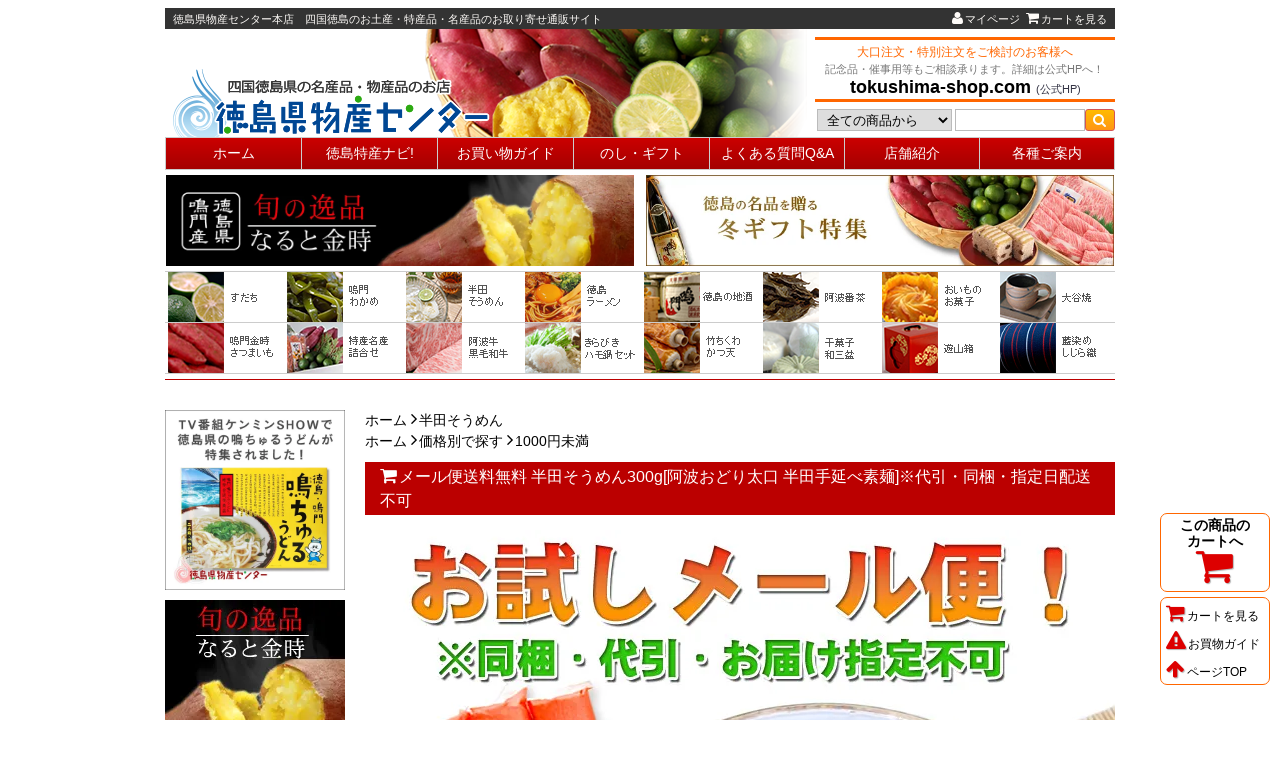

--- FILE ---
content_type: text/html; charset=EUC-JP
request_url: https://tokushima-shop.jp/?pid=21301420
body_size: 23071
content:
<!DOCTYPE html PUBLIC "-//W3C//DTD XHTML 1.0 Transitional//EN" "http://www.w3.org/TR/xhtml1/DTD/xhtml1-transitional.dtd">
<html xmlns:og="http://ogp.me/ns#" xmlns:fb="http://www.facebook.com/2008/fbml" xmlns:mixi="http://mixi-platform.com/ns#" xmlns="http://www.w3.org/1999/xhtml" xml:lang="ja" lang="ja" dir="ltr">
<head>
<meta http-equiv="content-type" content="text/html; charset=euc-jp" />
<meta http-equiv="X-UA-Compatible" content="IE=edge,chrome=1" />
<title>メール便送料無料 半田そうめん300g[阿波おどり太口 半田手延べ素麺]※代引・同梱・指定日配送不可 - 徳島県物産センター本店　四国徳島のお土産・特産品・名産品のお取り寄せ通販サイト </title>
<meta name="Keywords" content="メール便送料無料 半田そうめん300g[阿波おどり太口 半田手延べ素麺]※代引・同梱・指定日配送不可,徳島県物産センター,徳島,徳島県,物産,名産,名物,お土産,阿波,鳴門わかめ,鳴門金時,すだち,柚子,ゆず,アスティ,特産品,名産品,名品,全国宅配,渦芋,産地産地直送,四国,和三盆糖,徳島ショップ,tokushima-shop,お取り寄せ,地方発送,お歳暮,御歳暮,お中元,御中元,ギフト,引出物,冠婚葬祭," />
<meta name="Description" content="徳島県物産センターは四国徳島のお土産品、特産品、名産品、民工芸品など、自慢の商品が勢ぞろいしています。全国発送でお取り寄せで購入できます!!お中元、お歳暮などのギフトやプレゼントなどにもぜひご利用くださいませ！" />
<meta name="Author" content="株式会社 徳島県物産センター" />
<meta name="Copyright" content="株式会社 徳島県物産センター" />
<meta http-equiv="content-style-type" content="text/css" />
<meta http-equiv="content-script-type" content="text/javascript" />
<link rel="stylesheet" href="https://img02.shop-pro.jp/PA01007/181/css/36/index.css?cmsp_timestamp=20260116024138" type="text/css" />
<link rel="stylesheet" href="https://img02.shop-pro.jp/PA01007/181/css/36/product.css?cmsp_timestamp=20260116024138" type="text/css" />

<link rel="alternate" type="application/rss+xml" title="rss" href="https://tokushima-shop.jp/?mode=rss" />
<link rel="alternate" media="handheld" type="text/html" href="https://tokushima-shop.jp/?prid=21301420" />
<script type="text/javascript" src="//ajax.googleapis.com/ajax/libs/jquery/1.7.2/jquery.min.js" ></script>
<meta property="og:title" content="メール便送料無料 半田そうめん300g[阿波おどり太口 半田手延べ素麺]※代引・同梱・指定日配送不可 - 徳島県物産センター本店　四国徳島のお土産・特産品・名産品のお取り寄せ通販サイト " />
<meta property="og:description" content="徳島県物産センターは四国徳島のお土産品、特産品、名産品、民工芸品など、自慢の商品が勢ぞろいしています。全国発送でお取り寄せで購入できます!!お中元、お歳暮などのギフトやプレゼントなどにもぜひご利用くださいませ！" />
<meta property="og:url" content="https://tokushima-shop.jp?pid=21301420" />
<meta property="og:site_name" content="徳島県物産センター本店　四国徳島のお土産・特産品・名産品のお取り寄せ通販サイト " />
<meta property="og:image" content="https://img02.shop-pro.jp/PA01007/181/product/21301420.jpg?cmsp_timestamp=20190430164255"/>
<meta property="og:type" content="product" />
<meta property="product:price:amount" content="666" />
<meta property="product:price:currency" content="JPY" />
<meta property="product:product_link" content="https://tokushima-shop.jp?pid=21301420" />
<meta name="ecbooster" content="43c81134-d0c8-445f-8ea5-d43c44369453" />
<script>
  !(function (w, d, t, u, n, s, c) {
    w[n] = w[n] || function () {
      (w[n].queue = w[n].queue || []).push(arguments);
    };
    s = d.createElement(t);
    c = d.getElementsByTagName(t)[0];
    s.async = 1;
    s.src = u;
    c.parentNode.insertBefore(s, c);
  })(window, document, 'script', 'https://tag.ecbooster.jp/production/colormeshop/43c81134-d0c8-445f-8ea5-d43c44369453/a3e19840-cd4a-49ed-9479-d44a3a1f7601.js', 'ecbooster_tag');
</script>

<meta name="google-site-verification" content="T-JGAWzeUIpCCiBfLIve11i05wJ6vfw5luLHn_1LBg8" />
<script>
  var Colorme = {"page":"product","shop":{"account_id":"PA01007181","title":"\u5fb3\u5cf6\u770c\u7269\u7523\u30bb\u30f3\u30bf\u30fc\u672c\u5e97\u3000\u56db\u56fd\u5fb3\u5cf6\u306e\u304a\u571f\u7523\u30fb\u7279\u7523\u54c1\u30fb\u540d\u7523\u54c1\u306e\u304a\u53d6\u308a\u5bc4\u305b\u901a\u8ca9\u30b5\u30a4\u30c8 "},"basket":{"total_price":0,"items":[]},"customer":{"id":null},"inventory_control":"product","product":{"shop_uid":"PA01007181","id":21301420,"name":"\u30e1\u30fc\u30eb\u4fbf\u9001\u6599\u7121\u6599 \u534a\u7530\u305d\u3046\u3081\u3093300g[\u963f\u6ce2\u304a\u3069\u308a\u592a\u53e3 \u534a\u7530\u624b\u5ef6\u3079\u7d20\u9eba]\u203b\u4ee3\u5f15\u30fb\u540c\u68b1\u30fb\u6307\u5b9a\u65e5\u914d\u9001\u4e0d\u53ef","model_number":"4004","stock_num":500,"sales_price":666,"sales_price_including_tax":666,"variants":[],"category":{"id_big":39303,"id_small":0},"groups":[{"id":242006}],"members_price":666,"members_price_including_tax":666}};

  (function() {
    function insertScriptTags() {
      var scriptTagDetails = [{"src":"https:\/\/campaign.shop-service.jp\/bridge.js","integrity":"sha256-sqaGevP0MAoCcfdY14dnlrAqXVictFiQhtqwDdZ+hCc="}];
      var entry = document.getElementsByTagName('script')[0];

      scriptTagDetails.forEach(function(tagDetail) {
        var script = document.createElement('script');

        script.type = 'text/javascript';
        script.src = tagDetail.src;
        script.async = true;

        if( tagDetail.integrity ) {
          script.integrity = tagDetail.integrity;
          script.setAttribute('crossorigin', 'anonymous');
        }

        entry.parentNode.insertBefore(script, entry);
      })
    }

    window.addEventListener('load', insertScriptTags, false);
  })();
</script>
<script async src="https://zen.one/analytics.js"></script>
</head>
<body>
<meta name="colorme-acc-payload" content="?st=1&pt=10029&ut=21301420&at=PA01007181&v=20260120032518&re=&cn=6b8c8cc95b6e11b87f9eee38475ab4b1" width="1" height="1" alt="" /><script>!function(){"use strict";Array.prototype.slice.call(document.getElementsByTagName("script")).filter((function(t){return t.src&&t.src.match(new RegExp("dist/acc-track.js$"))})).forEach((function(t){return document.body.removeChild(t)})),function t(c){var r=arguments.length>1&&void 0!==arguments[1]?arguments[1]:0;if(!(r>=c.length)){var e=document.createElement("script");e.onerror=function(){return t(c,r+1)},e.src="https://"+c[r]+"/dist/acc-track.js?rev=3",document.body.appendChild(e)}}(["acclog001.shop-pro.jp","acclog002.shop-pro.jp"])}();</script><link href="//netdna.bootstrapcdn.com/font-awesome/4.0.3/css/font-awesome.min.css" rel="stylesheet">
<div id="wrapper">
<header id="header">

<!-- ***********************************************
  休業等のご案内
************************************************* -->

<!-- ***********************************************
  ヘッダー 
************************************************* -->
<div class="member">
  <h1>徳島県物産センター本店　四国徳島のお土産・特産品・名産品のお取り寄せ通販サイト </h1>
  <ul>
  <li><a href="https://tokushima-shop.jp/?mode=myaccount"><i class="fa fa-user"></i>マイページ</a></li>
  <li><a href="https://tokushima-shop.jp/cart/proxy/basket?shop_id=PA01007181&shop_domain=tokushima-shop.jp"><i class="fa fa-shopping-cart"></i>カートを見る</a></li>
  </ul>
</div>

<div class="header2">
<h2><a href="./"><img src="https://img02.shop-pro.jp/PA01007/181/PA01007181.png?cmsp_timestamp=20260116015033" alt="徳島県物産センター本店　四国徳島のお土産・特産品・名産品のお取り寄せ通販サイト " /></a></h2>

<div class="header_right">
  <dl class="hcomment">
  <dt>大口注文・特別注文をご検討のお客様へ</dt>
  <dd>記念品・催事用等もご相談承ります。詳細は公式HPへ！</dd>
  <dd class="tcenter"><span><a href="https://www.tokushima-shop.com/order.php"target="_blank">tokushima-shop.com</a></span>(公式HP)</dd>
  </dl>

  <form action="https://tokushima-shop.jp/" method="GET">
<input type="hidden" name="mode" value="srh" />
  <select name="cid">
  <option value="">全ての商品から</option>
  <option value="39055,0">鳴門わかめ</option>
  <option value="39056,0">鳴門金時さつまいも</option>
  <option value="39054,0">すだち</option>
  <option value="89687,0">特産・名産詰合せギフト</option>
  <option value="39303,0">半田そうめん</option>
  <option value="39298,0">徳島ラーメン</option>
  <option value="39301,0">四国名産うどん</option>
  <option value="39302,0">伝統そば・そば米</option>
  <option value="55088,0">菓子・和菓子</option>
  <option value="39408,0">徳島の地酒 アルコール</option>
  <option value="39411,0">お茶・ジュース・飲料水</option>
  <option value="1826531,0">徳島県産 精肉</option>
  <option value="39417,0">竹ちくわ・天ぷら</option>
  <option value="39416,0">水産加工品</option>
  <option value="39418,0">調味料・味噌・ジャム</option>
  <option value="116196,0">食品その他</option>
  <option value="82049,0">藍染め・しじら織製品</option>
  <option value="78428,0">大谷焼き陶器</option>
  <option value="157811,0">阿波踊り・お祭り関連品</option>
  <option value="1685949,0">お遍路(四国霊場)関連品</option>
  <option value="51793,0">その他工芸・雑貨・グッズ</option>
  <option value="2632014,0">オプション</option>
  </select>
  <button type="submit"><i class="fa fa-search"></i></button>
  <input type="text" name="keyword" class="keyword" />
  </form>
</div>
</div>


<nav class="gnavi">
  <table><tbody><tr>
  <td><a href="./">ホーム</a></td>
  <td class="gn_in gnavi_in">徳島特産ナビ!
    <ul>
    <li><a href="https://tokushima-shop.jp/?mode=f3">鳴門わかめについて</a></li>
    <li><a href="https://tokushima-shop.jp/?mode=f4">鳴門金時について </a></li>
    <li><a href="https://tokushima-shop.jp/?mode=f5">すだちについて </a></li>
			<li><a href="/?mode=f15">半田そうめんレシピ</a></li>
    </ul>
  </td>
  <td><a rel="leanModal" href="#pup_guide">お買い物ガイド</a></td>
  <td><a href="https://tokushima-shop.jp/?mode=f7">のし・ギフト</a></td>
  <td><a href="/?mode=f17">よくある質問Q&A</a></td>
  <td><a href="/?mode=f18">店舗紹介</a></td>
  <td class="gn_in gnavi_guide">各種ご案内
    <ul class="gnavi_r">
    <li><a href="https://tokushima-shop.jp/?mode=f6">ご利用ガイド</a></li>
    <li><a href="https://tokushima-shop.jp/?mode=f7">のし・包装・カードについて</a></li>
    <li><a href="https://tokushima-shop.jp/?mode=f16">会員登録・ポイントについて</a></li>
    <li><a href="https://tokushima-shop.jp/?mode=f17">よくある質問</a></li>
    <li><a href="https://tokushima-shop.jp/?mode=f18">徳島県物産センター店舗案内</a></li>
    <li><a href="https://tokushima-shop.jp/?mode=f19">電話・FAX注文について</a></li>
    <li><a href="https://tokushima-shop.jp/?mode=f20">商品一覧 </a></li>
    <li><a href="https://tokushima-shop.jp/?mode=sk">特定商取引法の表記</a></li>
    <li><a href="https://tokushima-shop.jp/?mode=privacy">プライバシーポリシー</a></li>
    <li><a href="https://dp00003141.shop-pro.jp/customer/inquiries/new">お問合せ</a></li>
    </ul>
  </td>
  </tr></tbody></table>
</nav>
<script type="text/javascript">
<!--
$(function(){ $(".gn_in").hover(function() {
  $(this).children("ul").show() ;}, function(){ $(this).children("ul").hide(); }); });
//-->
</script>


<!-- +++++++++++++++++++++++++++++++++++++++++++++++++++++++
  ヘッダー 季節バナー
    右寄せにしたい場合は aタグに  class="header_r"
    左寄せにしたい場合は aタグに  class="header_l" 
    aタグに class を入れないと、中央揃えになります
+++++++++++++++++++++++++++++++++++++++++++++++++++++ * -->


	

	

	<!--<p class="head_banner">
	<a href="https://tokushima-shop.jp/?mode=f2" class="header_l">
<img src="https://img02.shop-pro.jp/PA01007/181/etc_base64/Y291cG9uNTAwXzEwODBh.gif?cmsp_timestamp=20240304223300" width="468" BORDER="0" alt="500円クーポン！"></a>
<a href="https://tokushima-shop.jp/?mode=f2" class="header_r">
<img src="https://img02.shop-pro.jp/PA01007/181/etc_base64/Y291cG9uMTAwXzEwODBh.gif?cmsp_timestamp=20240304224455" width="468" BORDER="0" alt="100円クーポン"></a></p>-->
	
<!--<p class="head_banner">
<a href="https://tokushima-shop.jp/?mode=grp&gid=1028516" class="header_l">
<img src="https://img02.shop-pro.jp/PA01007/181/etc_base64/MTBvZjc1MC02MTYtMTIwYQ.gif?cmsp_timestamp=20251120205632"  width="468" alt="10％OFF！！"></a>
<a href="https://tokushima-shop.jp/" class="header_r">
<img src="https://img02.shop-pro.jp/PA01007/181/etc_base64/cDJ1cDEwODBuMTEyMGE.gif?cmsp_timestamp=20251120205632" width="468" alt="全品ポイント2倍"></a></p>-->
	

<!--<p class="head_banner"><table width="100%"><tr><td>
<a href="https://tokushima-shop.jp/?mode=cate&cbid=1826531&csid=0" target="_blank">
<img src="https://img02.shop-pro.jp/PA01007/181/etc_base64/Yl9zbTI2XzMwMC0xNTBh.gif?cmsp_timestamp=20231107133406" width="100%" alt="お肉"></a>
</td>
<td width="2"></td>
<td>
<a href="https://tokushima-shop.jp/?mode=srh&cid=39408%2C0&keyword=%CC%C4%CC%E7%C2%E4" target="_blank">
<img src="https://img02.shop-pro.jp/PA01007/181/etc_base64/Yl9zbTIwXzMwMC0xNTA.gif?cmsp_timestamp=20231107132822" width="100%" alt="地酒"></a>
</td>
<td width="2"></td>
<td>
<a href="https://tokushima-shop.jp/?mode=srh&cid=&keyword=%B4%B3%A4%B7%A4%BD%A4%D0" target="_blank">
<img src="https://img02.shop-pro.jp/PA01007/181/etc_base64/Yl9zbTIyXzMwMC0xNTA.gif?cmsp_timestamp=20231107132822" width="100%" alt="年越しそば"></a>
</td>
<td width="2"></td>
<td>
<a href="https://tokushima-shop.jp/?pid=51879288" target="_blank">
<img src="https://img02.shop-pro.jp/PA01007/181/etc_base64/Yl9zbTE1XzMwMC0xNTA.gif?cmsp_timestamp=20231107133406" width="100%" alt="大きいふぞろいなると金時"></a>
</td>
<td width="2"></td>
<td>
<a href="https://tokushima-shop.jp/?pid=18603700" target="_blank">
<img src="https://img02.shop-pro.jp/PA01007/181/etc_base64/Yl9zbTE2XzMwMC0xNTA.gif?cmsp_timestamp=20231107132822" width="100%" alt="小さいふぞろいなると金時"></a>
</td></tr></table></p>-->
	
	
<!--<p class="head_banner">
<a href="https://tokushima-shop.jp/?mode=grp&gid=1153721" class="header_l">
	<img src="https://img02.shop-pro.jp/PA01007/181/etc/keirou_gift468_60.jpg?cmsp_timestamp=20220831133225" alt="敬老の日ギフト特集"></a>
<a href="https://tokushima-shop.jp/?mode=grp&gid=1914365" class="header_r"><img src="https://img02.shop-pro.jp/PA01007/181/etc/b-narukin_shin468-60.jpg?cmsp_timestamp=20220901004837" alt="新物 なると金時さつまいも"></a></p>-->



<!--<p class="head_banner">	
<a href="https://tokushima-shop.jp/?mode=grp&gid=993310"><img src="https://img02.shop-pro.jp/PA01007/181/etc_base64/c3VtX2dpZnQ5MDBfODA.jpg?cmsp_timestamp=20240711033016" alt="夏ギフトお中元特集！" BORDER="0"></a></p>-->
	
<!--<p class="head_banner">	
<a href="https://tokushima-shop.jp/"><img src="https://img02.shop-pro.jp/PA01007/181/etc/p2up950o1011.gif?cmsp_timestamp=20221004200000" alt="全品ポイント2倍" BORDER="0"></a></p>-->
	
	
<!--<table width="950"><tr><td>
	<a href="https://tokushima-shop.jp/?mode=f2"><img src="https://img02.shop-pro.jp/PA01007/181/etc/coupon_80_600a.gif?cmsp_timestamp=20211204210828" width="150" alt="クーポン80"></a>
</td><td>
<a href="https://tokushima-shop.jp/?mode=f2"><img src="https://img02.shop-pro.jp/PA01007/181/etc/coupon_200_600a.gif?cmsp_timestamp=20211204210952" width="150" alt="クーポン200"></a>
</td><td>
<a href="https://tokushima-shop.jp/?mode=grp&gid=1028516">
<img src="https://img02.shop-pro.jp/PA01007/181/etc/gift5off_win540.gif?cmsp_timestamp=20211128175959"  width="150" alt="５％OFFキャンペーン！"></a>
</td><td>
<a href="https://tokushima-shop.jp/?mode=srh&cid=39408%2C0&keyword=10%A1%F3OFF"><img src="https://img02.shop-pro.jp/PA01007/181/etc/b_nis12_540a10off.gif?cmsp_timestamp=20211128180557" width="150" BORDER=0 alt="20%off！地酒キャンペーン"></a>
</td><td>
<a href="https://tokushima-shop.jp/?pid=3705577"><img src="https://img02.shop-pro.jp/PA01007/181/product/3705577.jpg?cmsp_timestamp=20211204195719" width="150" BORDER=0 alt="20%OFF！半田そうめん３kg"></a>
</td><td>
<a href="https://tokushima-shop.jp/?pid=7872684"><img src="https://img02.shop-pro.jp/PA01007/181/product/7872684.jpg?cmsp_timestamp=20211204201715" width="150" BORDER=0 alt="20%OFF！半田そうめん9kg"></a>
</td></tr></table>-->

<!--<p class="head_banner">
<a href="https://tokushima-shop.jp/?pid=184526460" class="header_l"><img src="https://img02.shop-pro.jp/PA01007/181/etc_base64/Y291cG9uMTAwMGJlbmkxMDgw.jpg?cmsp_timestamp=20250124194641" width="468" border="0" alt="なると金時紅吉1000円クーポン"></a>
	<a href="https://tokushima-shop.jp/?pid=184461264" class="header_r"><img src="https://image.rakuten.co.jp/tokushima-shop/cabinet/00401760/02/coupon500beni1080.jpg" width="468" border="0" alt="なると金時紅吉500円クーポン"></a></p>-->
	
<!--<p class="head_banner">
	<a href="https://tokushima-shop.jp/?mode=grp&gid=2870679" target="_blank" class="header_l">
  <img src="https://img02.shop-pro.jp/PA01007/181/etc_base64/ZmFfZ2lmdDIwb2Y3NTAtNjE2LTEyMA.gif?cmsp_timestamp=20250515000956" width="468" alt="期間限定20％OFF"></a>
<a href="https://tokushima-shop.jp/?mode=grp&gid=1153665" class="header_r" target="_blank"><img src="https://img02.shop-pro.jp/PA01007/181/etc_base64/ZmF0aGVyczc1MC0xNDY.jpg?cmsp_timestamp=20250515000956" width="468" alt="父の日ギフト特集"></a>
</p>-->
	
<!--<p class="head_banner">
	<a href="https://tokushima-shop.jp/?mode=grp&gid=1914365" class="header_l">
<img src="https://img02.shop-pro.jp/PA01007/181/etc_base64/bmFydWtpbl9zeXVuNzUwLTIwMA.jpg?cmsp_timestamp=20250311094302" width="468" BORDER="0" alt="旬の逸品なると金時"></a>
<a href="https://tokushima-shop.jp/?pid=56637424" class="header_r">
	<img src="https://img02.shop-pro.jp/PA01007/181/etc_base64/d2FrYW1lMXA3NTAtMjAwYQ.jpg?cmsp_timestamp=20250218152741" width="468" BORDER="0" alt="わかめ1本"></a></p>-->
	
<!--<p class="head_banner">
	<a href="https://tokushima-shop.jp/?mode=grp&gid=2980699" class="header_r">
  <img src="https://img02.shop-pro.jp/PA01007/181/etc_base64/Z2lmdDEwb2ZmMTA4MHRva3U.gif?cmsp_timestamp=20241120202652" width="468" alt="早割早得10％OFF"></a>
<a href="https://tokushima-shop.jp/?mode=grp&gid=993310" class="header_l">
	<img src="https://img02.shop-pro.jp/PA01007/181/etc_base64/c3VtX2dpZnQxMDgwXzIxMA.jpg?cmsp_timestamp=20240627144213" width="468" BORDER="0" alt="夏ギフトお中元特集"></a></p>-->

<!--<p class="head_banner">
<a href="https://tokushima-shop.jp/?mode=grp&gid=1914365" class="header_r">
<img src="https://img02.shop-pro.jp/PA01007/181/etc_base64/bmFydWtpbl9zaGluMTA4MC0yMTA.jpg?cmsp_timestamp=20240808104926" width="468" alt="新物なると金時さつまいも" border="0"></a>
<a href="https://tokushima-shop.jp/?mode=grp&gid=993310" class="header_l">
	<img src="https://img02.shop-pro.jp/PA01007/181/etc_base64/c3VtX2dpZnQxMDgwXzIxMGI.jpg?cmsp_timestamp=20240818134203" width="468" BORDER="0" alt="夏ギフトお中元特集"></a></p>-->

<!--<p class="head_banner">
	<a href="https://tokushima-shop.jp/?mode=grp&gid=1914365" class="header_l">
<img src="https://img02.shop-pro.jp/PA01007/181/etc_base64/bmFydWtpbl9zeXVuMTA4MC0yMTA.jpg?cmsp_timestamp=20251211030919" width="468" BORDER="0" alt="旬の逸品なると金時"></a>
<a href="https://tokushima-shop.jp/?mode=grp&gid=993310" class="header_r">
	<img src="https://img02.shop-pro.jp/PA01007/181/etc_base64/b3NlaWJvNzUwXzE0NmE.jpg?cmsp_timestamp=20251125124837" width="468" BORDER="0" alt="冬ギフトお歳暮特集"></a>
</p>-->

<p class="head_banner">
	<a href="https://tokushima-shop.jp/?mode=grp&gid=1914365" class="header_l">
<img src="https://img02.shop-pro.jp/PA01007/181/etc_base64/bmFydWtpbl9zeXVuMTA4MC0yMTA.jpg?cmsp_timestamp=20251211030919" width="468" BORDER="0" alt="旬の逸品なると金時"></a>
<a href="https://tokushima-shop.jp/?mode=grp&gid=993310" class="header_r">
	<img src="https://img02.shop-pro.jp/PA01007/181/etc_base64/d2luX2dpZnQ3NTBfMTQ2Yg.jpg?cmsp_timestamp=20251219115809" width="468" BORDER="0" alt="冬ギフト特集"></a>
</p>	
	
	
<!--<p class="head_banner">
<a href="http://tokushima-shop.jp/?mode=cate&cbid=55088&csid=23" class="header_r">
<img src="https://img02.shop-pro.jp/PA01007/181/etc/momo_12s550.jpg?cmsp_timestamp=2123" width="180" alt="さくらももいちご大福"></a>	
<a href="http://tokushima-shop.jp/?mode=cate&cbid=39056&csid=0" class="header_l">
<img src="https://img02.shop-pro.jp/PA01007/181/etc/b_narukin180a.jpg?cmsp_timestamp=202804222415" alt="なると金時秋冬人気" /></a>			
<a href="http://tokushima-shop.jp/?mode=grp&gid=993310">
<img src="https://img02.shop-pro.jp/PA01007/181/etc/oseibo550_180.jpg?cmsp_timestamp=202801163115" alt="徳島の冬ギフトお歳暮"></a></p>-->

<!--<p class="head_banner"><table width="100%"><tr><td>
<a href="https://tokushima-shop.jp/?pid=177788401" class="header_r">
<img src="https://img02.shop-pro.jp/PA01007/181/etc_base64/MzJ0aF9mdWt1NjgwYQ.gif?cmsp_timestamp=20251030000841" width="100%" alt="福袋3300円"></a>
</td>
<td width="2"></td>
<td>
<a href="https://tokushima-shop.jp/?pid=177788622" class="header_l">
<img src="https://img02.shop-pro.jp/PA01007/181/etc_base64/MzJ0aF9mdWt1NjgwYg.gif?cmsp_timestamp=20251030000841" width="100%" alt="福袋5500円" /></a>	</td>
<td width="2"></td>
<td>
<a href="https://tokushima-shop.jp/?pid=189148418">
<img src="https://img02.shop-pro.jp/PA01007/181/etc_base64/MzJ0aF9mdWt1NjgwYw.gif?cmsp_timestamp=20251030000841" width="100%" alt="福袋10000円"></a></p>
</td></tr></table></p>-->

	
	

	

<!--<p class="head_banner">
	<a href="https://tokushima-shop.jp/?mode=grp&gid=1914365" class="header_l">
<img src="https://img02.shop-pro.jp/PA01007/181/etc/narukin_shin468.jpg?cmsp_timestamp=20221030063055" BORDER="0" alt="旬の逸品なると金時"></a>
<a href="https://tokushima-shop.jp/" class="header_r">
<img src="https://img02.shop-pro.jp/PA01007/181/etc/p2up616-79b.gif?cmsp_timestamp=20220704194347" width="468" BORDER="0" alt="開催中！全品ポイント2倍"></a></p>-->
	
	
	
	
	
<!--<style type="text/css">
    body {
        background-image: url(https://img02.shop-pro.jp/PA01007/181/etc/p2up60-550d1025.gif?cmsp_timestamp=20230423195902);
        background-repeat: repeat-y;
        background-position: left;
    }
	</style>-->
	


<nav class="cnavi">
  <table><tbody><tr>
<!-- +++++++++++++++++++++++++++++++++++++++++++++++++++++++++
  カテゴリーナビ上8個 修正ここから
 +++++++++++++++++++++++++++++++++++++++++++++++++++++++++++ -->
  <td><a href="https://tokushima-shop.jp/?mode=grp&gid=1907085"><img src="https://file001.shop-pro.jp/PA01007/181/img_c/c03.png" alt="すだち"></a></td>

  <td><a href="http://tokushima-shop.jp/?mode=cate&cbid=39055&csid=0"><img src="https://file001.shop-pro.jp/PA01007/181/img_c/c02.png" alt="鳴門わかめ"></a></td>

  <td><a href="https://tokushima-shop.jp/?mode=cate&cbid=39303&csid=0"><img src="https://file001.shop-pro.jp/PA01007/181/img_c/c05.png" alt="半田そうめん"></a></td>
		
		  <td><a href="https://tokushima-shop.jp/?mode=cate&cbid=39298&csid=0"><img src="https://file001.shop-pro.jp/PA01007/181/img_c/c27.png" alt="徳島ラーメン"></a></td>	

		<td><a href="http://tokushima-shop.jp/?mode=cate&cbid=39408&csid=0"><img src="https://file001.shop-pro.jp/PA01007/181/img_c/c18.png" alt="阿波徳島の地酒"></a></td>   		

		<td><a href="https://tokushima-shop.jp/?mode=cate&cbid=39411&csid=1"><img src="https://file001.shop-pro.jp/PA01007/181/img_c/c09.png" alt="阿波晩茶"></a></td>	 	
		
  <td><a href="https://tokushima-shop.jp/?mode=cate&cbid=55088&csid=20"><img src="https://file001.shop-pro.jp/PA01007/181/img_c/c301.png" alt="さつまいものお菓子"></a></td>	


  <td><a href="https://tokushima-shop.jp/?mode=cate&cbid=78428&csid=0"><img src="https://file001.shop-pro.jp/PA01007/181/img_c/c14.png" alt="大谷焼き陶器"></a></td>
    
<!-- +++++++++++++++++++++++++++++++++++++++++++++++++++++++++
  カテゴリーナビ上8個 修正ここまで
 +++++++++++++++++++++++++++++++++++++++++++++++++++++++++++ -->
  </tr>

  <tr>
<!-- +++++++++++++++++++++++++++++++++++++++++++++++++++++++++
  カテゴリーナビ下8個 修正ここから
 +++++++++++++++++++++++++++++++++++++++++++++++++++++++++++ -->
		<td><a href="https://tokushima-shop.jp/?mode=grp&gid=1914365"><img src="https://file001.shop-pro.jp/PA01007/181/img_c/c01.png" alt="なると金時"></a></td> 
		
  <td><a href="http://tokushima-shop.jp/?mode=cate&cbid=89687&csid=0"><img src="https://file001.shop-pro.jp/PA01007/181/img_c/c04.png" alt="阿波の名産詰合せ"></a></td>

  <td><a href="http://www.tokushima-shop.jp/?mode=cate&cbid=1826531&csid=0"><img src="https://file001.shop-pro.jp/PA01007/181/img_c/c022.png" alt="徳島県産 精肉 "></a></td>

  <td><a href="http://tokushima-shop.jp/?pid=8212538"><img src="https://file001.shop-pro.jp/PA01007/181/img_c/c022a.gif" alt="きらびきはもセット"></a></td>

  <td><a href="http://www.tokushima-shop.jp/?mode=cate&cbid=39417&csid=0"><img src="https://file001.shop-pro.jp/PA01007/181/img_c/c06.png" alt="ちくわ・かつ天"></a></td>
	
			<td><a href="http://www.tokushima-shop.jp/?mode=cate&cbid=55088&csid=4"><img src="https://file001.shop-pro.jp/PA01007/181/img_c/c112.png" alt="干菓子 和三盆"></a></td>		
		
					 <td><a href="https://tokushima-shop.jp/?mode=cate&cbid=51793&csid=5"><img src="https://file001.shop-pro.jp/PA01007/181/img_c/c17.png" alt="遊山箱"></a></td>				
			  		
  <td><a href="http://tokushima-shop.jp/?mode=cate&cbid=82049&csid=0"><img src="https://file001.shop-pro.jp/PA01007/181/img_c/c15.png" alt="藍染め・しじら織製品"></a></td>    

<!-- +++++++++++++++++++++++++++++++++++++++++++++++++++++++++
  カテゴリーナビ上8個 修正ここまで
 +++++++++++++++++++++++++++++++++++++++++++++++++++++++++++ -->

		
		</tr></tbody></table>
</nav>

<style type="text/css">
<!--
.ie8 {display: none; }
//-->
</style>
<!--[if lt IE 9]>
<style type="text/css">
.ie8 {display: block;font-size: 16px; padding: 20px; margin: 20px; border: solid 4px #b00; }
.ie8 h3 {color: #b00; font-size: 20px; }
.ie8 table {width: 100%; }
.ie1 {width: 550px; padding-right: 7px; border-right: solid 1px #ddd; }
.ie2 {padding-left: 10px; }
.ie1 p {margin: 15px 0 0; }
.slider .bx-wrapper .bx-caption {background: #fff !important; }
</style>
<![endif]-->
<div class="ie8">
<h3>インターネットエクスプローラー(IE)8 以前のバージョンをお使いのお客様へ</h3>
<table><tbody><tr>
<td class="ie1">
<p>当サイトは、IE9以降、及び、Firefox、Chromeなどで最も快適にご覧いただけます。<br>IE7、IE8では一部見づらい場合がありますので、予めご了承下さい。</p>
<p class="fred">古いバージョンのブラウザはセキュリティ(インターネット閲覧上の危険性)の問題があります。<br>快適で安全にインターネットをお楽しみ頂くためにも出来るだけ新しいブラウザになさる事をお勧めいたします。</p>
<p>
<a href="http://windows.microsoft.com/ja-JP/windows-vista/Update-Internet-Explorer/?cm_sp=Sup-_-vb_syscheck-_-versionup_IE"><img src="https://file001.shop-pro.jp/PA01007/181/img/ie1.png" alt=""></a>
<a href="https://www.mozilla.org/ja/firefox/new/"><img src="https://file001.shop-pro.jp/PA01007/181/img/ie2.png" alt=""></a>
<a href="https://www.google.co.jp/chrome/"><img src="https://file001.shop-pro.jp/PA01007/181/img/ie3.png" alt=""></a>
</p>
</td>
<td class="ie2">
<p>お買い物がしづらい場合は・・</p>
  <ul>
  <li class="san">モバイル店<br><span class="f14">http://tokushima-shop.jp</span><br><img src="https://img02.shop-pro.jp/PA01007/181/etc/qr.gif"></li>
  <li class="ya"><a href="http://store.shopping.yahoo.co.jp/tokushima-shop/" target="_blank">Yahoo!店</a></li>
  <li class="ya"><a href="http://www.rakuten.co.jp/tokushima-shop/" target="_blank">楽天店</a></li>
  </ul>
</td>
</tr></tbody></table>
</div>



</header>

<!-- ***********************************************
  メイン 
************************************************* -->
<div id="container">

<!-- +++++++++++++++++++++++++++++++++++++++++++++++
  中央カラム＋右カラム＋ボトム 
+++++++++++++++++++++++++++++++++++++++++++++++++ -->
<div id="contents"><div id="main">


<div id="leftcontents">


<div class="pass">
  <ul>
  <li><a href="./">ホーム</a></li>
  <li><i class="fa fa-angle-right"></i><a href="?mode=cate&cbid=39303&csid=0">半田そうめん</a></li>
  </ul>

  <ul>
  <li><a href="./">ホーム</a></li>
  <li>
<i class="fa fa-angle-right"></i><a href="https://tokushima-shop.jp/?mode=grp&gid=242005">価格別で探す</a>
<i class="fa fa-angle-right"></i><a href="https://tokushima-shop.jp/?mode=grp&gid=242006">1000円未満</a>
  </li>
  </ul>
</ul>
</div>

<div class="shosai">

<h2 class="shosai_top"><i class="fa fa-shopping-cart"></i>メール便送料無料 半田そうめん300g[阿波おどり太口 半田手延べ素麺]※代引・同梱・指定日配送不可</h2>



<script>
$(function() {$("#pos").insertAfter("#cart_box"); })
</script>
<div class="order_box">
<div id="inn-box2"><!-- ←これは絶対消さないで下さい -->
<div class="shosai_det"><!-- ←これは絶対消さないで下さい -->

<!-- ここから下書き換えok-->


<p class="img100">
<img src="https://img02.shop-pro.jp/PA01007/181/etc/m_somen750_3a.jpg?cmsp_timestamp=20190430164441" alt="お試し半田そうめん"></a>
</p>



<div class="bg_border">

 <dt class="bg_pink">同品のオススメ商品や、他の商品と同梱（通常購入）する場合はこちらから！</dt>

  <ul>
    <li class="fleft w350">
      <a href="https://tokushima-shop.jp/?pid=3705577"><img src="https://img02.shop-pro.jp/PA01007/181/etc/soumen_awa3f_1.jpg?cmsp_timestamp=20190430165144" width="300" hight="auto" alt="半田そうめん3kg阿波おどり太口"></a>
    </li>
    <li style="margin-left: 400px;">
      <a href="https://tokushima-shop.jp/?pid=7872684"><img src="https://img02.shop-pro.jp/PA01007/181/etc/soumen_awa9f_1.jpg?cmsp_timestamp=20190430165206" alt="半田そうめん9kg阿波おどり太口"></a>
    </li>
  </ul>

</div>


<p class="img100"><img src="https://img02.shop-pro.jp/PA01007/181/etc/mail_info750b.gif?cmsp_timestamp=20190409181352" alt="お試し半田そうめん注意事項">
</p>




<!--上説明ここまで ************************************* -->
</div> <!-- ← //shosai_det これは絶対消さないで下さい -->

<!-- ここから下が、詳細説明と商品詳細とお届けについて ************
  下の 
  <div id="pos"> のままにするとカート下に表示
  <div id="pos"> を <div id=""> に変えるとカート上に表示 
  <div id="pos"> のままで
  <div class="order_com">～</div>をまとめて削除すると表示なし
  ******************************************************* -->

<div id="pos"><!-- pos だけを書き換えて下さい -->

<div class="order_com">

<h3>商品詳細とお届けについて</h3>

<ul>
<li><img src="https://file001.shop-pro.jp/PA01007/181/img_info/p_order6.png" alt="ギフト包装NG"></li>
<li><img src="https://file001.shop-pro.jp/PA01007/181/img_info/p_order11.png" alt="のしNG"></li>
</ul>
</div>

<p>&nbsp;</p>

  <table class="free_table f14 mg_none">
    <caption>商品説明</caption>

    <tr>
      <th>名称</th>
      <td>手延べそうめん</td>
    </tr>
  

    <tr>
      <th>原材料名</th>
      <td>小麦粉（国内製造）、食塩、食用植物油</td>
    </tr>
    
    <tr>
      <th>栄養成分表示</th>
      <td>100g当たり<br>
        エネルギー 339kcal、たんぱく質 8.2g、脂質 2.1g、炭水化物 71.7g、食塩相当量 3.9g<br>
        (推定値)<br>
        食塩残存量<br>
        ゆであげ水あらい後、100g当たり0.2g（推定値）<br>
        ※この製品に含まれるアレルゲン特定原材料等：小麦</td>
      </tr>
      
      <tr>
        <th>内容量</th>
        <td>300g（100g×3束）</td>
      </tr>
      
      <tr>
        <th>賞味期限</th>
        <td>1年以上</td>
      </tr>
      
      <tr>
        <th>保存方法</th>
        <td>直射日光及び高温多湿を避け、常温で保存して下さい。</td>
      </tr>
      
      <tr>
        <th>製造者</th>
        <td>有限会社たきはら手延製麺</td>
      </tr>
      
      <tr>
        <th>分類/用途</th>
        <td><span class="f12">麺類/乾麺/素麺/冷麦/ひやむぎ/半田そうめん/半田手延べそうめん/徳島県名産/徳島県特産/徳島県のお土産/にゅうめん/冷やしそうめん/そうめんパスタ/そうめんサラダ/そうめんレシピ/そうめんカロリー/ご家庭用/</span></td>
      </tr>
  </table><!-- // ここまで -->

<!--カート下説明ここまで ****************** -->

</div></div> <!-- ←これは絶対消さないで下さい -->




<div id="cart_box">

<div class="cart_img">
  <p><img src="https://img02.shop-pro.jp/PA01007/181/product/21301420.jpg?cmsp_timestamp=20190430164255" alt="メール便送料無料 半田そうめん300g[阿波おどり太口 半田手延べ素麺]※代引・同梱・指定日配送不可"></p>
  <ul>
    <li>
      <img src="https://img02.shop-pro.jp/PA01007/181/product/21301420.jpg?cmsp_timestamp=20190430164255" alt="" class="img2">
      <img src="https://img02.shop-pro.jp/PA01007/181/product/21301420.jpg?cmsp_timestamp=20190430164255" alt="メール便送料無料 半田そうめん300g[阿波おどり太口 半田手延べ素麺]※代引・同梱・指定日配送不可"></li>
    <li>
      <img src="https://img02.shop-pro.jp/PA01007/181/product/21301420_o1.jpg?cmsp_timestamp=20210120231158" alt="メール便送料無料 半田そうめん300g[阿波おどり太口 半田手延べ素麺]※代引・同梱・指定日配送不可詳細画像" class="img2">
      <img src="https://img02.shop-pro.jp/PA01007/181/product/21301420_o1.jpg?cmsp_timestamp=20210120231158" alt="メール便送料無料 半田そうめん300g[阿波おどり太口 半田手延べ素麺]※代引・同梱・指定日配送不可詳細画像"></li>
    <li>
      <img src="https://img02.shop-pro.jp/PA01007/181/product/21301420_o3.jpg?cmsp_timestamp=20190430164255" alt="メール便送料無料 半田そうめん300g[阿波おどり太口 半田手延べ素麺]※代引・同梱・指定日配送不可詳細画像" class="img2">
      <img src="https://img02.shop-pro.jp/PA01007/181/product/21301420_o3.jpg?cmsp_timestamp=20190430164255" alt="メール便送料無料 半田そうめん300g[阿波おどり太口 半田手延べ素麺]※代引・同梱・指定日配送不可詳細画像"></li>
    <li>
      <img src="https://img02.shop-pro.jp/PA01007/181/product/21301420_o4.jpg?cmsp_timestamp=20210120231158" alt="メール便送料無料 半田そうめん300g[阿波おどり太口 半田手延べ素麺]※代引・同梱・指定日配送不可詳細画像" class="img2">
      <img src="https://img02.shop-pro.jp/PA01007/181/product/21301420_o4.jpg?cmsp_timestamp=20210120231158" alt="メール便送料無料 半田そうめん300g[阿波おどり太口 半田手延べ素麺]※代引・同梱・指定日配送不可詳細画像"></li>
    <li>
      <img src="https://img02.shop-pro.jp/PA01007/181/product/21301420_o5.jpg?cmsp_timestamp=20210120231158" alt="メール便送料無料 半田そうめん300g[阿波おどり太口 半田手延べ素麺]※代引・同梱・指定日配送不可詳細画像" class="img2">
      <img src="https://img02.shop-pro.jp/PA01007/181/product/21301420_o5.jpg?cmsp_timestamp=20210120231158" alt="メール便送料無料 半田そうめん300g[阿波おどり太口 半田手延べ素麺]※代引・同梱・指定日配送不可詳細画像"></li>
    <li>
      <img src="https://img02.shop-pro.jp/PA01007/181/product/21301420_o6.jpg?cmsp_timestamp=20210120231158" alt="メール便送料無料 半田そうめん300g[阿波おどり太口 半田手延べ素麺]※代引・同梱・指定日配送不可詳細画像" class="img2">
      <img src="https://img02.shop-pro.jp/PA01007/181/product/21301420_o6.jpg?cmsp_timestamp=20210120231158" alt="メール便送料無料 半田そうめん300g[阿波おどり太口 半田手延べ素麺]※代引・同梱・指定日配送不可詳細画像"></li>
    <li>
      <img src="https://img02.shop-pro.jp/PA01007/181/product/21301420_o7.png?cmsp_timestamp=20211117113041" alt="メール便送料無料 半田そうめん300g[阿波おどり太口 半田手延べ素麺]※代引・同梱・指定日配送不可詳細画像" class="img2">
      <img src="https://img02.shop-pro.jp/PA01007/181/product/21301420_o7.png?cmsp_timestamp=20211117113041" alt="メール便送料無料 半田そうめん300g[阿波おどり太口 半田手延べ素麺]※代引・同梱・指定日配送不可詳細画像"></li>
    <li>
      <img src="https://img02.shop-pro.jp/PA01007/181/product/21301420_o8.gif?cmsp_timestamp=20211117113041" alt="メール便送料無料 半田そうめん300g[阿波おどり太口 半田手延べ素麺]※代引・同梱・指定日配送不可詳細画像" class="img2">
      <img src="https://img02.shop-pro.jp/PA01007/181/product/21301420_o8.gif?cmsp_timestamp=20211117113041" alt="メール便送料無料 半田そうめん300g[阿波おどり太口 半田手延べ素麺]※代引・同梱・指定日配送不可詳細画像"></li>
  </ul>
</div>


<form name="product_form" method="post" action="https://tokushima-shop.jp/cart/proxy/basket/items/add" class="cart_in">
  <h3>メール便送料無料 半田そうめん300g[阿波おどり太口 半田手延べ素麺]※代引・同梱・指定日配送不可</h3>

  <table cellpadding="0" cellspacing="0" class="ordercart">
  <tr><th>型番</th><td>4004</td></tr>
  <tr><th>販売価格</th><td class="o_price">666円(税込)</td></tr>

  <tr><th>購入数</th>
    <td>
      <input type="text" name="product_num" value="1" class="o_number" />
      <span class="unit"></span>
      <ul class="init">
      <li><a href="javascript:f_change_num2(document.product_form.product_num,'1',1,1);"><img src="https://img.shop-pro.jp/tmpl_img/38/0303_init_up.gif" /></a></li>
      <li><a href="javascript:f_change_num2(document.product_form.product_num,'0',1,1);"><img src="https://img.shop-pro.jp/tmpl_img/38/0303_init_down.gif" /></a></li>
      </ul>
  </td></tr>


  <tr><td colspan="2" class="p_option">
  </td></tr>


  <tr><td class="order_bot" colspan="2">
      <button type="submit"><i class="fa fa-shopping-cart"></i> カートに入れる</button>
  </td></tr>
  </table>
  

  <ul class="order_info">
    <li><a href="https://tokushima-shop.jp/customer/products/21301420/reviews"><i class="fa fa-pencil-square-o"></i>レビューを見る(0件)</a></li>
    <li><a href="https://tokushima-shop.jp/customer/products/21301420/reviews/new"><i class="fa fa-pencil"></i>レビューを投稿</a></li>
    <li><a href="https://tokushima-shop.jp/?mode=sk#sk_info"><i class="fa fa-file-text-o"></i>特定商取引法に基づく表記</a></li>
    <li><a href="mailto:?subject=%E3%80%90%E5%BE%B3%E5%B3%B6%E7%9C%8C%E7%89%A9%E7%94%A3%E3%82%BB%E3%83%B3%E3%82%BF%E3%83%BC%E6%9C%AC%E5%BA%97%E3%80%80%E5%9B%9B%E5%9B%BD%E5%BE%B3%E5%B3%B6%E3%81%AE%E3%81%8A%E5%9C%9F%E7%94%A3%E3%83%BB%E7%89%B9%E7%94%A3%E5%93%81%E3%83%BB%E5%90%8D%E7%94%A3%E5%93%81%E3%81%AE%E3%81%8A%E5%8F%96%E3%82%8A%E5%AF%84%E3%81%9B%E9%80%9A%E8%B2%A9%E3%82%B5%E3%82%A4%E3%83%88%20%E3%80%91%E3%81%AE%E3%80%8C%E3%83%A1%E3%83%BC%E3%83%AB%E4%BE%BF%E9%80%81%E6%96%99%E7%84%A1%E6%96%99%20%E5%8D%8A%E7%94%B0%E3%81%9D%E3%81%86%E3%82%81%E3%82%93300g%5B%E9%98%BF%E6%B3%A2%E3%81%8A%E3%81%A9%E3%82%8A%E5%A4%AA%E5%8F%A3%20%E5%8D%8A%E7%94%B0%E6%89%8B%E5%BB%B6%E3%81%B9%E7%B4%A0%E9%BA%BA%5D%E2%80%BB%E4%BB%A3%E5%BC%95%E3%83%BB%E5%90%8C%E6%A2%B1%E3%83%BB%E6%8C%87%E5%AE%9A%E6%97%A5%E9%85%8D%E9%80%81%E4%B8%8D%E5%8F%AF%E3%80%8D%E3%81%8C%E3%81%8A%E3%81%99%E3%81%99%E3%82%81%E3%81%A7%E3%81%99%EF%BC%81&body=%0D%0A%0D%0A%E2%96%A0%E5%95%86%E5%93%81%E3%80%8C%E3%83%A1%E3%83%BC%E3%83%AB%E4%BE%BF%E9%80%81%E6%96%99%E7%84%A1%E6%96%99%20%E5%8D%8A%E7%94%B0%E3%81%9D%E3%81%86%E3%82%81%E3%82%93300g%5B%E9%98%BF%E6%B3%A2%E3%81%8A%E3%81%A9%E3%82%8A%E5%A4%AA%E5%8F%A3%20%E5%8D%8A%E7%94%B0%E6%89%8B%E5%BB%B6%E3%81%B9%E7%B4%A0%E9%BA%BA%5D%E2%80%BB%E4%BB%A3%E5%BC%95%E3%83%BB%E5%90%8C%E6%A2%B1%E3%83%BB%E6%8C%87%E5%AE%9A%E6%97%A5%E9%85%8D%E9%80%81%E4%B8%8D%E5%8F%AF%E3%80%8D%E3%81%AEURL%0D%0Ahttps%3A%2F%2Ftokushima-shop.jp%2F%3Fpid%3D21301420%0D%0A%0D%0A%E2%96%A0%E3%82%B7%E3%83%A7%E3%83%83%E3%83%97%E3%81%AEURL%0Ahttps%3A%2F%2Ftokushima-shop.jp%2F"><i class="fa fa-comments-o"></i>この商品を友達に教える</a></li>
    <li><a href="https://dp00003141.shop-pro.jp/customer/products/21301420/inquiries/new"><i class="fa fa-envelope-o"></i>この商品のお問合わせ</a></li>
    <li><a href="https://tokushima-shop.jp/?mode=cate&cbid=39303&csid=0"><i class="fa fa-reply-all"></i>一覧ページに戻る</a></li>

    <li></li>
    <li><a href="https://twitter.com/share" class="twitter-share-button" data-url="https://tokushima-shop.jp/?pid=21301420" data-text="" data-lang="ja" >ツイート</a>
<script charset="utf-8">!function(d,s,id){var js,fjs=d.getElementsByTagName(s)[0],p=/^http:/.test(d.location)?'http':'https';if(!d.getElementById(id)){js=d.createElement(s);js.id=id;js.src=p+'://platform.twitter.com/widgets.js';fjs.parentNode.insertBefore(js,fjs);}}(document, 'script', 'twitter-wjs');</script></li>
    <li><div class="line-it-button" data-lang="ja" data-type="share-a" data-ver="3"
                         data-color="default" data-size="small" data-count="false" style="display: none;"></div>
                       <script src="https://www.line-website.com/social-plugins/js/thirdparty/loader.min.js" async="async" defer="defer"></script></li>
    <li></li>
  </ul>
<input type="hidden" name="user_hash" value="6c4ed191095ae1347d4005f8f40822d7"><input type="hidden" name="members_hash" value="6c4ed191095ae1347d4005f8f40822d7"><input type="hidden" name="shop_id" value="PA01007181"><input type="hidden" name="product_id" value="21301420"><input type="hidden" name="members_id" value=""><input type="hidden" name="back_url" value="https://tokushima-shop.jp/?pid=21301420"><input type="hidden" name="reference_token" value="bab7d9ad32674918843b5a8f64101d1c"><input type="hidden" name="shop_domain" value="tokushima-shop.jp">
</form>
<br style="clear: both;">
</div>
</div>


				<p><a href="https://tokushima-shop.jp/?mode=cate&cbid=2632014&csid=0"><img src="https://img02.shop-pro.jp/PA01007/181/etc/info_bag750-40f.jpg?cmsp_timestamp=20200707224750" width="100%" border="0" alt="有料袋"></a></p><br>

	

<div class="together">
  <h2><i class="fa fa-asterisk"></i>この商品を購入した人は、こんな商品も購入しています</h2>
  <div class="pickupin">
  <dl class="item together_product">
  <dt><a href="?pid=1596967"><img src="https://img02.shop-pro.jp/PA01007/181/product/1596967_th.jpg?cmsp_timestamp=20250512203020" alt="栗尾商店 炙り金時(あぶりきんとき）季節限定品 鳴門金時お芋のお菓子 うず芋姉妹品 " /></a></dt>
  <dd><a href="?pid=1596967">栗尾商店 炙り金時(あぶりきんとき）季節限定品 鳴門金時お芋のお菓子 うず芋姉妹品 </a></dd>
  <dd class="s_expl"><font color="red">徳島県産 さつまいも 鳴門金時使用</font></dd>
  <dd class="soldout">SOLD OUT</dd>
  </dl>
  <dl class="item together_product">
  <dt><a href="?pid=4426524"><img src="https://img02.shop-pro.jp/PA01007/181/product/4426524_th.jpg?cmsp_timestamp=20250627001600" alt="送料無料 徳島の名産直送ギフト12（半田そうめん&鳴門わかめ&すだち（化粧箱のパッケージ変更あり））贈答品/お歳暮/お中元" /></a></dt>
  <dd><a href="?pid=4426524">送料無料 徳島の名産直送ギフト12（半田そうめん&鳴門わかめ&すだち（化粧箱のパッケージ変更あり））贈答品/お歳暮/お中元</a></dd>
  <dd class="s_expl"><FONT color="red">送料無料<br>(北海道・沖縄1000円)</FONT></dd>
  <dd class="soldout">SOLD OUT</dd>
  </dl>
  </div>
</div>

	

</div></div>

</div>


<div id="bottom">


<link rel="stylesheet" type="text/css" href="./js/jquery.bxslider/jquery.bxslider.css">
<script src="./js/jquery.bxslider/jquery.bxslider.min.js"></script>
<div class="checkitem">
  <h2><i class="fa fa-asterisk"></i>最近チェックした商品</h2>
  <div class="show2">
  
  <ul id="show2">
  </ul>
  </div>
</div>



<div class="seller">
  <h2><i class="fa fa-asterisk"></i>Ranking</h2>
  <div class="pickupin">
  <dl class="item seller1">
  <dt><a href="?pid=69784806"><img src="https://img02.shop-pro.jp/PA01007/181/product/69784806_th.jpg?cmsp_timestamp=20190429002127" alt="鳴ちゅるうどん二人前（徳島県鳴門市のご当地うどん）徳島 麺" /></a></dt>
  <dd><a href="?pid=69784806">鳴ちゅるうどん二人前（徳島県鳴門市のご当地うどん）徳島 麺</a></dd>
  <dd class="s_expl">コシがなく不揃いの麺が特徴</dd>
  <dd class="p">756円(税込)</dd>
  </dl>
  <dl class="item seller2">
  <dt><a href="?pid=19994227"><img src="https://img02.shop-pro.jp/PA01007/181/product/19994227_th.jpg?cmsp_timestamp=20230530181537" alt="徳島のソウルフード「大野海苔48枚（48枚×1本)」 味付けのり" /></a></dt>
  <dd><a href="?pid=19994227">徳島のソウルフード「大野海苔48枚（48枚×1本)」 味付けのり</a></dd>
  <dd class="s_expl">甘・辛・ピリの三拍子そろった濃い目のパリパリ食感の味付海苔。</dd>
  <dd class="p">698円(税込)</dd>
  </dl>
  <dl class="item seller3">
  <dt><a href="?pid=814289"><img src="https://img02.shop-pro.jp/PA01007/181/product/814289_th.jpg?cmsp_timestamp=20190326162842" alt="竹ちくわ 8本入 谷ちくわ商店 徳島 小松島名物 焼ちくわ 練り物 冷蔵" /></a></dt>
  <dd><a href="?pid=814289">竹ちくわ 8本入 谷ちくわ商店 徳島 小松島名物 焼ちくわ 練り物 冷蔵</a></dd>
  <dd class="s_expl"></dd>
  <dd class="p">999円(税込)</dd>
  </dl>
  <dl class="item seller4">
  <dt><a href="?pid=2110681"><img src="https://img02.shop-pro.jp/PA01007/181/product/2110681_th.jpg?cmsp_timestamp=20190429001914" alt="たらいうどん 2食つゆ付 徳島県 阿波名物 たらいうどん 山のせ 　※パッケージ変更有" /></a></dt>
  <dd><a href="?pid=2110681">たらいうどん 2食つゆ付 徳島県 阿波名物 たらいうどん 山のせ 　※パッケージ変更有</a></dd>
  <dd class="s_expl">徳島で愛される名物うどん</dd>
  <dd class="p">702円(税込)</dd>
  </dl>
  <dl class="item seller5">
  <dt><a href="?pid=16092564"><img src="https://img02.shop-pro.jp/PA01007/181/product/16092564_th.jpg?cmsp_timestamp=20190322142248" alt="湯通し塩蔵わかめ500g 鳴門塩蔵わかめ JF徳島漁連 冷蔵便" /></a></dt>
  <dd><a href="?pid=16092564">湯通し塩蔵わかめ500g 鳴門塩蔵わかめ JF徳島漁連 冷蔵便</a></dd>
  <dd class="s_expl"><font color="red"></font></dd>
  <dd class="p">1,620円(税込)</dd>
  </dl>
  </div>
</div>


<div class="pickup">
  <h2><i class="fa fa-asterisk"></i>ピックアップ商品</h2>
  <div class="show2">
  <ul id="show3">
  <li>
    <dl class="item">
    <dt><a href="?pid=18603700"><img src="https://img02.shop-pro.jp/PA01007/181/product/18603700_th.jpg?cmsp_timestamp=20191107140628" alt="送料無料 ふぞろいのなると金時 S～2Sの小さいサイズ 5kg箱入 出荷日限定販売 配送日指定不可" /></a></dt>
    <dd><a href="?pid=18603700">送料無料 ふぞろいのなると金時 S～2Sの小さいサイズ 5kg箱入 出荷日限定販売 配送日指定不可</a></dd>
    <dd class="s_expl"><font color="red"></font></dd>
    <dd class="p">3,980円(税込)</dd>
    </dl>
  </li>
  <li>
    <dl class="item">
    <dt><a href="?pid=51879288"><img src="https://img02.shop-pro.jp/PA01007/181/product/51879288_th.jpg?cmsp_timestamp=20191107140350" alt="送料無料 ふぞろいのなると金時 2L～3Lの大きいサイズ 5kg箱入 出荷日限定出荷販売　配送日指定不可" /></a></dt>
    <dd><a href="?pid=51879288">送料無料 ふぞろいのなると金時 2L～3Lの大きいサイズ 5kg箱入 出荷日限定出荷販売　配送日指定不可</a></dd>
    <dd class="s_expl"><font color="red"></font></dd>
    <dd class="p">3,980円(税込)</dd>
    </dl>
  </li>
  <li>
    <dl class="item">
    <dt><a href="?pid=3705577"><img src="https://img02.shop-pro.jp/PA01007/181/product/3705577_th.jpg?cmsp_timestamp=20250911113338" alt="送料無料 半田そうめん3kg アレンジレシピ付き(手延べ素麺 阿波おどり 太口)ギフト/贈答品/お中元/お歳暮/内祝い " /></a></dt>
    <dd><a href="?pid=3705577">送料無料 半田そうめん3kg アレンジレシピ付き(手延べ素麺 阿波おどり 太口)ギフト/贈答品/お中元/お歳暮/内祝い </a></dd>
    <dd class="s_expl"><FONT  color="red">当店夏季人気No.1！</FONT></dd>
    <dd class="p">4,620円(税込)</dd>
    </dl>
  </li>
  <li>
    <dl class="item">
    <dt><a href="?pid=814289"><img src="https://img02.shop-pro.jp/PA01007/181/product/814289_th.jpg?cmsp_timestamp=20190326162842" alt="竹ちくわ 8本入 谷ちくわ商店 徳島 小松島名物 焼ちくわ 練り物 冷蔵" /></a></dt>
    <dd><a href="?pid=814289">竹ちくわ 8本入 谷ちくわ商店 徳島 小松島名物 焼ちくわ 練り物 冷蔵</a></dd>
    <dd class="s_expl"></dd>
    <dd class="p">999円(税込)</dd>
    </dl>
  </li>
  <li>
    <dl class="item">
    <dt><a href="?pid=5462055"><img src="https://img02.shop-pro.jp/PA01007/181/product/5462055_th.jpg?cmsp_timestamp=20200428032054" alt="貝付「流子」味付缶詰(とこぶし) 徳島 角田商店 ギフト/贈答品/お中元/お歳暮/" /></a></dt>
    <dd><a href="?pid=5462055">貝付「流子」味付缶詰(とこぶし) 徳島 角田商店 ギフト/贈答品/お中元/お歳暮/</a></dd>
    <dd class="s_expl"></dd>
    <dd class="p">2,160円(税込)</dd>
    </dl>
  </li>
  <li>
    <dl class="item">
    <dt><a href="?pid=15824437"><img src="https://img02.shop-pro.jp/PA01007/181/product/15824437_th.jpg?cmsp_timestamp=20251211102626" alt="送料無料 なると金時 トップブランド 里むすめ5kg 秀品 箱入  徳島県鳴門市里浦町産 さつまいも" /></a></dt>
    <dd><a href="?pid=15824437">送料無料 なると金時 トップブランド 里むすめ5kg 秀品 箱入  徳島県鳴門市里浦町産 さつまいも</a></dd>
    <dd class="s_expl"><font color="red"></font></dd>
    <dd class="p">5,400円(税込)</dd>
    </dl>
  </li>
  <li>
    <dl class="item">
    <dt><a href="?pid=184461264"><img src="https://img02.shop-pro.jp/PA01007/181/product/184461264_th.jpg?cmsp_timestamp=20251211102142" alt="さつまいも なると金時 紅吉(べにきち)3kg Ｍ～Ｌサイズ混合 送料無料！徳島県産鳴門金時のオリジナルブランド！" /></a></dt>
    <dd><a href="?pid=184461264">さつまいも なると金時 紅吉(べにきち)3kg Ｍ～Ｌサイズ混合 送料無料！徳島県産鳴門金時のオリジナルブランド！</a></dd>
    <dd class="s_expl"></dd>
    <dd class="p">3,980円(税込)</dd>
    </dl>
  </li>
  <li>
    <dl class="item">
    <dt><a href="?pid=184526460"><img src="https://img02.shop-pro.jp/PA01007/181/product/184526460_th.jpg?cmsp_timestamp=20251211102340" alt="さつまいも なると金時 紅吉(べにきち)5kg Ｍ～Ｌサイズ混合 送料無料！徳島県産鳴門金時のオリジナルブランド！" /></a></dt>
    <dd><a href="?pid=184526460">さつまいも なると金時 紅吉(べにきち)5kg Ｍ～Ｌサイズ混合 送料無料！徳島県産鳴門金時のオリジナルブランド！</a></dd>
    <dd class="s_expl"></dd>
    <dd class="p">4,980円(税込)</dd>
    </dl>
  </li>
  <li>
    <dl class="item">
    <dt><a href="?pid=167526703"><img src="https://img02.shop-pro.jp/PA01007/181/product/167526703_th.jpg?cmsp_timestamp=20250911113243" alt="送料無料 半田そうめん2kg アレンジレシピ付き(手延べ素麺 阿波おどり 太口)ギフト/贈答品/お中元/お歳暮/内祝い " /></a></dt>
    <dd><a href="?pid=167526703">送料無料 半田そうめん2kg アレンジレシピ付き(手延べ素麺 阿波おどり 太口)ギフト/贈答品/お中元/お歳暮/内祝い </a></dd>
    <dd class="s_expl"><FONT  color="red"></FONT></dd>
    <dd class="p">3,780円(税込)</dd>
    </dl>
  </li>
  <li>
    <dl class="item">
    <dt><a href="?pid=1004807"><img src="https://img02.shop-pro.jp/PA01007/181/product/1004807_th.jpg?cmsp_timestamp=20251211102906" alt="送料無料 さつまいも なると金時 5kg 秀品 箱入 サイズM/Lサイズお任せ（徳島県鳴門市産 鳴門金時 さつまいも）お歳暮  お中元 贈答品" /></a></dt>
    <dd><a href="?pid=1004807">送料無料 さつまいも なると金時 5kg 秀品 箱入 サイズM/Lサイズお任せ（徳島県鳴門市産 鳴門金時 さつまいも）お歳暮  お中元 贈答品</a></dd>
    <dd class="s_expl"><font color="red">送料無料</font></dd>
    <dd class="p">4,980円(税込)</dd>
    </dl>
  </li>
  <li>
    <dl class="item">
    <dt><a href="?pid=2101867"><img src="https://img02.shop-pro.jp/PA01007/181/product/2101867_th.jpg?cmsp_timestamp=20251211102742" alt="送料無料 なると金時 トップブランド 里むすめ5kg 特秀品  人気のMまたはLサイズが選べます 徳島県鳴門市里浦町産 さつまいも" /></a></dt>
    <dd><a href="?pid=2101867">送料無料 なると金時 トップブランド 里むすめ5kg 特秀品  人気のMまたはLサイズが選べます 徳島県鳴門市里浦町産 さつまいも</a></dd>
    <dd class="s_expl"><font color="red">お歳暮 お中元 贈答品 として</font></dd>
    <dd class="p">6,480円(税込)</dd>
    </dl>
  </li>
  <li>
    <dl class="item">
    <dt><a href="?pid=10663410"><img src="https://img02.shop-pro.jp/PA01007/181/product/10663410_th.jpg?cmsp_timestamp=20250715113816" alt="送料無料 徳島の名産直送ギフト5（なると金時さつまいも＆鳴門わかめ＆すだち酢）贈答品 お歳暮 お中元" /></a></dt>
    <dd><a href="?pid=10663410">送料無料 徳島の名産直送ギフト5（なると金時さつまいも＆鳴門わかめ＆すだち酢）贈答品 お歳暮 お中元</a></dd>
    <dd class="s_expl"><FONT color="red">送料無料<br>(北海道・沖縄1000円)</FONT></dd>
    <dd class="p">4,980円(税込)</dd>
    </dl>
  </li>
  <li>
    <dl class="item">
    <dt><a href="?pid=21820417"><img src="https://img02.shop-pro.jp/PA01007/181/product/21820417_th.jpg?cmsp_timestamp=20190322143505" alt="送料無料 徳島の名産直送ギフト8(なると金時さつまいも＆半田そうめん)贈答品 お歳暮 お中元" /></a></dt>
    <dd><a href="?pid=21820417">送料無料 徳島の名産直送ギフト8(なると金時さつまいも＆半田そうめん)贈答品 お歳暮 お中元</a></dd>
    <dd class="s_expl"><FONT color="red">送料無料<br>(北海道・沖縄1000円)</FONT></dd>
    <dd class="p">5,400円(税込)</dd>
    </dl>
  </li>
  <li>
    <dl class="item">
    <dt><a href="?pid=21821264"><img src="https://img02.shop-pro.jp/PA01007/181/product/21821264_th.jpg?cmsp_timestamp=20250716110349" alt="送料無料 徳島の名産直送ギフト9（なると金時さつまいも＆半田そうめん＆鳴門わかめ）贈答品/お歳暮/お中元" /></a></dt>
    <dd><a href="?pid=21821264">送料無料 徳島の名産直送ギフト9（なると金時さつまいも＆半田そうめん＆鳴門わかめ）贈答品/お歳暮/お中元</a></dd>
    <dd class="s_expl"><FONT color="red">送料無料<br>(北海道・沖縄1000円)</FONT></dd>
    <dd class="p">4,980円(税込)</dd>
    </dl>
  </li>
  <li>
    <dl class="item">
    <dt><a href="?pid=798462"><img src="https://img02.shop-pro.jp/PA01007/181/product/798462_th.jpg?20150204172121" alt="小男鹿（さおしか）半棹（小） 1本入 和菓子 冨士屋 徳島銘菓 お中元/お歳暮/贈答品/ギフト" /></a></dt>
    <dd><a href="?pid=798462">小男鹿（さおしか）半棹（小） 1本入 和菓子 冨士屋 徳島銘菓 お中元/お歳暮/贈答品/ギフト</a></dd>
    <dd class="s_expl">鹿子斑の肌模様としっとりとした舌触りが特徴の蒸し菓子です。</dd>
    <dd class="p">1,188円(税込)</dd>
    </dl>
  </li>
  <li>
    <dl class="item">
    <dt><a href="?pid=814296"><img src="https://img02.shop-pro.jp/PA01007/181/product/814296_th.jpg?cmsp_timestamp=20190326162122" alt="かつ天 3枚入 フィッシュカツ 谷ちくわ商店 徳島 ソウルフード 小松島名物 練り物 冷蔵" /></a></dt>
    <dd><a href="?pid=814296">かつ天 3枚入 フィッシュカツ 谷ちくわ商店 徳島 ソウルフード 小松島名物 練り物 冷蔵</a></dd>
    <dd class="s_expl"></dd>
    <dd class="p">399円(税込)</dd>
    </dl>
  </li>
  <li>
    <dl class="item">
    <dt><a href="?pid=5139455"><img src="https://img02.shop-pro.jp/PA01007/181/product/5139455_th.jpg?cmsp_timestamp=20251211102519" alt="送料無料 ふぞろいのなると金時5kg さつまいも（徳島県鳴門市産 鳴門金時 さつまいも）" /></a></dt>
    <dd><a href="?pid=5139455">送料無料 ふぞろいのなると金時5kg さつまいも（徳島県鳴門市産 鳴門金時 さつまいも）</a></dd>
    <dd class="s_expl"><font color="red">送料無料！当店No.１ロングセラー サツマイモ </font></dd>
    <dd class="p">4,320円(税込)</dd>
    </dl>
  </li>
  <li>
    <dl class="item">
    <dt><a href="?pid=5288770"><img src="https://img02.shop-pro.jp/PA01007/181/product/5288770_th.jpg?cmsp_timestamp=20251216011933" alt="送料無料 なると金時 トップブランド 里むすめ 自家用 5kg箱入 徳島県 鳴門市里浦町産 鳴門金時 さつまいも　サイズ指定不可 MまたはLでお届け" /></a></dt>
    <dd><a href="?pid=5288770">送料無料 なると金時 トップブランド 里むすめ 自家用 5kg箱入 徳島県 鳴門市里浦町産 鳴門金時 さつまいも　サイズ指定不可 MまたはLでお届け</a></dd>
    <dd class="s_expl"><font color="red">送料無料！当店秋冬人気No.１ サツマイモ </font></dd>
    <dd class="p">4,860円(税込)</dd>
    </dl>
  </li>
  <li>
    <dl class="item">
    <dt><a href="?pid=5467569"><img src="https://img02.shop-pro.jp/PA01007/181/product/5467569_th.jpg?cmsp_timestamp=20250611114920" alt="送料無料 貝付「流子」味付缶詰3缶化粧箱入 (とこぶし)徳島 角田商店/ギフト/贈答品/お中元/お歳暮/" /></a></dt>
    <dd><a href="?pid=5467569">送料無料 貝付「流子」味付缶詰3缶化粧箱入 (とこぶし)徳島 角田商店/ギフト/贈答品/お中元/お歳暮/</a></dd>
    <dd class="s_expl"><font color="red"></font></dd>
    <dd class="p">6,810円(税込)</dd>
    </dl>
  </li>
  <li>
    <dl class="item">
    <dt><a href="?pid=7872684"><img src="https://img02.shop-pro.jp/PA01007/181/product/7872684_th.jpg?cmsp_timestamp=20250611114157" alt="送料無料 半田そうめん9kg レシピ付き(手延べ素麺 阿波おどり 太口)3kg×3箱まとめ買いで15％お得！" /></a></dt>
    <dd><a href="?pid=7872684">送料無料 半田そうめん9kg レシピ付き(手延べ素麺 阿波おどり 太口)3kg×3箱まとめ買いで15％お得！</a></dd>
    <dd class="s_expl"><FONT  color="red">まとめ買いで15％off♪</FONT></dd>
    <dd><del>13,860円(税込)</del></dd>
    <dd class="sale">特価11,800円(税込)</dd>
    </dl>
  </li>
  <li>
    <dl class="item">
    <dt><a href="?pid=8041228"><img src="https://img02.shop-pro.jp/PA01007/181/product/8041228_th.jpg?cmsp_timestamp=20230611042325" alt="送料無料 阿波しじら織の甚平116 男性用和服 徳島 長尾織布 父の日 敬老の日 ギフト プレゼント" /></a></dt>
    <dd><a href="?pid=8041228">送料無料 阿波しじら織の甚平116 男性用和服 徳島 長尾織布 父の日 敬老の日 ギフト プレゼント</a></dd>
    <dd class="s_expl"></dd>
    <dd class="p">13,200円(税込)</dd>
    </dl>
  </li>
  <li>
    <dl class="item">
    <dt><a href="?pid=20067495"><img src="https://img02.shop-pro.jp/PA01007/181/product/20067495_th.jpg?cmsp_timestamp=20190325171955" alt="送料無料  阿波しじら織 リバーシブルエコバッグ 大＆小セット 徳島 長尾織布 母の日 父の日 敬老の日 ギフト プレゼント" /></a></dt>
    <dd><a href="?pid=20067495">送料無料  阿波しじら織 リバーシブルエコバッグ 大＆小セット 徳島 長尾織布 母の日 父の日 敬老の日 ギフト プレゼント</a></dd>
    <dd class="s_expl"><font size="2"color="red"></font></dd>
    <dd class="p">5,170円(税込)</dd>
    </dl>
  </li>
  <li>
    <dl class="item">
    <dt><a href="?pid=30756849"><img src="https://img02.shop-pro.jp/PA01007/181/product/30756849_th.jpg?cmsp_timestamp=20250311115652" alt="送料無料 藍染ストールA 徳島 長尾織布 男女兼用 阿波藍染製品 母の日 父の日 敬老の日 ギフト プレゼント" /></a></dt>
    <dd><a href="?pid=30756849">送料無料 藍染ストールA 徳島 長尾織布 男女兼用 阿波藍染製品 母の日 父の日 敬老の日 ギフト プレゼント</a></dd>
    <dd class="s_expl"></dd>
    <dd class="p">4,950円(税込)</dd>
    </dl>
  </li>
  <li>
    <dl class="item">
    <dt><a href="?pid=32255127"><img src="https://img02.shop-pro.jp/PA01007/181/product/32255127_th.jpg?cmsp_timestamp=20251211104152" alt="送料無料 冷凍 阿波牛 特選ギフト1kg 最高級 国産黒毛和牛(サーロイン＆ロース焼肉) ステーキ用　焼肉用 牛肉  " /></a></dt>
    <dd><a href="?pid=32255127">送料無料 冷凍 阿波牛 特選ギフト1kg 最高級 国産黒毛和牛(サーロイン＆ロース焼肉) ステーキ用　焼肉用 牛肉  </a></dd>
    <dd class="s_expl">お中元 お歳暮 父の日 母の日 記念日 贈答</dd>
    <dd class="p">15,120円(税込)</dd>
    </dl>
  </li>
  <li>
    <dl class="item">
    <dt><a href="?pid=32255523"><img src="https://img02.shop-pro.jp/PA01007/181/product/32255523_th.jpg?cmsp_timestamp=20251211104245" alt="送料無料 冷凍 阿波牛ギフト 1kg 最高級 国産黒毛和牛（サーロインステーキ）ステーキ用 牛肉 " /></a></dt>
    <dd><a href="?pid=32255523">送料無料 冷凍 阿波牛ギフト 1kg 最高級 国産黒毛和牛（サーロインステーキ）ステーキ用 牛肉 </a></dd>
    <dd class="s_expl">お中元 お歳暮 父の日 母の日 記念日 贈答</dd>
    <dd class="p">15,120円(税込)</dd>
    </dl>
  </li>
  <li>
    <dl class="item">
    <dt><a href="?pid=32255749"><img src="https://img02.shop-pro.jp/PA01007/181/product/32255749_th.jpg?cmsp_timestamp=20251211103945" alt="送料無料 冷凍 阿波牛ギフト1kg（特選ロース焼き肉用） 最高級 国産黒毛和牛 焼肉用 牛肉  " /></a></dt>
    <dd><a href="?pid=32255749">送料無料 冷凍 阿波牛ギフト1kg（特選ロース焼き肉用） 最高級 国産黒毛和牛 焼肉用 牛肉  </a></dd>
    <dd class="s_expl">お中元 お歳暮 父の日 母の日 記念日 贈答</dd>
    <dd class="p">15,120円(税込)</dd>
    </dl>
  </li>
  <li>
    <dl class="item">
    <dt><a href="?pid=116311953"><img src="https://img02.shop-pro.jp/PA01007/181/product/116311953_th.jpg?cmsp_timestamp=20190326161846" alt="魚肉練り製品 詰め合わせ Aセット 竹ちくわ 豆ちくわ かつ天 ゴマ天 練り物 冷蔵 贈答品/ギフト/お中元/お歳暮" /></a></dt>
    <dd><a href="?pid=116311953">魚肉練り製品 詰め合わせ Aセット 竹ちくわ 豆ちくわ かつ天 ゴマ天 練り物 冷蔵 贈答品/ギフト/お中元/お歳暮</a></dd>
    <dd class="s_expl">お中元 お歳暮 ギフト 贈答 酒のつまみにも最高</dd>
    <dd class="p">3,024円(税込)</dd>
    </dl>
  </li>
  <li>
    <dl class="item">
    <dt><a href="?pid=175476868"><img src="https://img02.shop-pro.jp/PA01007/181/product/175476868_th.jpg?cmsp_timestamp=20250611114305" alt="送料無料 半田そうめん6kg レシピ付き(手延べ素麺 阿波おどり 太口)2kg×3箱まとめ買いで12％お得！" /></a></dt>
    <dd><a href="?pid=175476868">送料無料 半田そうめん6kg レシピ付き(手延べ素麺 阿波おどり 太口)2kg×3箱まとめ買いで12％お得！</a></dd>
    <dd class="s_expl"><FONT  color="red">まとめ買いで12％off♪</FONT></dd>
    <dd><del>11,340円(税込)</del></dd>
    <dd class="sale">特価9,900円(税込)</dd>
    </dl>
  </li>
  <li>
    <dl class="item">
    <dt><a href="?pid=186052241"><img src="https://img02.shop-pro.jp/PA01007/181/product/186052241_th.png?cmsp_timestamp=20250411150621" alt="一番人気！徳島のソウルフード「大野海苔」 味付おにぎり小町 3切12枚(板のり4枚分)" /></a></dt>
    <dd><a href="?pid=186052241">一番人気！徳島のソウルフード「大野海苔」 味付おにぎり小町 3切12枚(板のり4枚分)</a></dd>
    <dd class="s_expl">甘・辛・ピリの三拍子そろった濃い目のパリパリ食感の味付海苔。</dd>
    <dd class="p">356円(税込)</dd>
    </dl>
  </li>
  <li>
    <dl class="item">
    <dt><a href="?pid=794495"><img src="https://img02.shop-pro.jp/PA01007/181/product/794495_th.jpg?cmsp_timestamp=20190529121237" alt="湯通し塩蔵わかめ300g 鳴門塩蔵わかめ JF徳島漁連  冷蔵便" /></a></dt>
    <dd><a href="?pid=794495">湯通し塩蔵わかめ300g 鳴門塩蔵わかめ JF徳島漁連  冷蔵便</a></dd>
    <dd class="s_expl"></dd>
    <dd class="p">1,080円(税込)</dd>
    </dl>
  </li>
  <li>
    <dl class="item">
    <dt><a href="?pid=16092564"><img src="https://img02.shop-pro.jp/PA01007/181/product/16092564_th.jpg?cmsp_timestamp=20190322142248" alt="湯通し塩蔵わかめ500g 鳴門塩蔵わかめ JF徳島漁連 冷蔵便" /></a></dt>
    <dd><a href="?pid=16092564">湯通し塩蔵わかめ500g 鳴門塩蔵わかめ JF徳島漁連 冷蔵便</a></dd>
    <dd class="s_expl"><font color="red"></font></dd>
    <dd class="p">1,620円(税込)</dd>
    </dl>
  </li>
  <li>
    <dl class="item">
    <dt><a href="?pid=41264789"><img src="https://img02.shop-pro.jp/PA01007/181/product/41264789_th.jpg?cmsp_timestamp=20190322142115" alt="鳴門産塩蔵生わかめ300g 八百秀商事（徳島県認定鳴門わかめ 湯通し塩蔵）国産 徳島県産  冷蔵便" /></a></dt>
    <dd><a href="?pid=41264789">鳴門産塩蔵生わかめ300g 八百秀商事（徳島県認定鳴門わかめ 湯通し塩蔵）国産 徳島県産  冷蔵便</a></dd>
    <dd class="s_expl"><font size="2"color="red"></font></dd>
    <dd class="p">1,188円(税込)</dd>
    </dl>
  </li>
  <li>
    <dl class="item">
    <dt><a href="?pid=88732152"><img src="https://img02.shop-pro.jp/PA01007/181/product/88732152_th.jpg?cmsp_timestamp=20190322142132" alt="鳴門産塩蔵生わかめ120g 八百秀商事（徳島県認定鳴門わかめ 湯通し塩蔵）国産 徳島県産 冷蔵便" /></a></dt>
    <dd><a href="?pid=88732152">鳴門産塩蔵生わかめ120g 八百秀商事（徳島県認定鳴門わかめ 湯通し塩蔵）国産 徳島県産 冷蔵便</a></dd>
    <dd class="s_expl"><font size="2"color="red"></font></dd>
    <dd class="p">594円(税込)</dd>
    </dl>
  </li>
  <li>
    <dl class="item">
    <dt><a href="?pid=798398"><img src="https://img02.shop-pro.jp/PA01007/181/product/798398_th.jpg?cmsp_timestamp=20231222110250" alt="橋本の干しそば 6食入" /></a></dt>
    <dd><a href="?pid=798398">橋本の干しそば 6食入</a></dd>
    <dd class="s_expl"></dd>
    <dd class="p">2,376円(税込)</dd>
    </dl>
  </li>
  <li>
    <dl class="item">
    <dt><a href="?pid=798454"><img src="https://img02.shop-pro.jp/PA01007/181/product/798454_th.jpg?20150204172003" alt="小男鹿（さおしか）一棹 （標準）和菓子 冨士屋 徳島銘菓 お中元/お歳暮/贈答品/ギフト" /></a></dt>
    <dd><a href="?pid=798454">小男鹿（さおしか）一棹 （標準）和菓子 冨士屋 徳島銘菓 お中元/お歳暮/贈答品/ギフト</a></dd>
    <dd class="s_expl">鹿子斑の肌模様としっとりとした舌触りが特徴の蒸し菓子です。</dd>
    <dd class="p">2,160円(税込)</dd>
    </dl>
  </li>
  <li>
    <dl class="item">
    <dt><a href="?pid=798525"><img src="https://img02.shop-pro.jp/PA01007/181/product/798525_th.jpg?20150130153636" alt="和三盆 20個（長箱 2個包10個入) 冨士屋の干菓子 高級砂糖 お茶請け 徳島名産 贈答品 ギフト" /></a></dt>
    <dd><a href="?pid=798525">和三盆 20個（長箱 2個包10個入) 冨士屋の干菓子 高級砂糖 お茶請け 徳島名産 贈答品 ギフト</a></dd>
    <dd class="s_expl">徳島の老舗和菓子店【冨士屋】の和三盆</dd>
    <dd class="p">1,440円(税込)</dd>
    </dl>
  </li>
  </ul>
  </div>
</div>

</div>
</div>

<!-- +++++++++++++++++++++++++++++++++++++++++++++++++++++++++
  左カラム
 +++++++++++++++++++++++++++++++++++++++++++++++++++++++++++ -->
<div id="side">
<div class="s_banner">
<!-- +++++++++++++++++++++++++++++++++++++++++++++++++++++++++
  左メニューにバナーを入れる場合  ここから下
 +++++++++++++++++++++++++++++++++++++++++++++++++++++++++++ -->
	
<!--<a href="https://tokushima-shop.jp/?mode=f2"><img src="https://img02.shop-pro.jp/PA01007/181/etc_base64/Y291cG9uMTAwXzEwODBh.gif?cmsp_timestamp=20251204122340" width="180" border="0" alt="100円クーポン"></a>	
	<a href="https://tokushima-shop.jp/?mode=f2"><img src="https://img02.shop-pro.jp/PA01007/181/etc_base64/Y291cG9uMjAwXzEwODBh.gif?cmsp_timestamp=20251204122340" width="180" border="0"  alt="200円クーポン"></a>-->
	


	

	
	
<!--<a href="https://tokushima-shop.jp/?mode=grp&gid=1028516">
<img src="https://img02.shop-pro.jp/PA01007/181/etc_base64/aXRlbTEwb2ZmMTgw.gif?cmsp_timestamp=20251014121410" width="180" alt="10％OFF！"></a>-->
	
	<a href="https://tokushima-shop.jp/?pid=69784806"><img src="https://img02.shop-pro.jp/PA01007/181/etc_base64/MDhfbmFydTUwMHR2Mg.jpg?cmsp_timestamp=20250919110410" width="180" border="0"  alt="鳴ちゅるうどん"></a>
	
	
	
	
	

	


<!--<a href="https://tokushima-shop.jp/">
<img src="https://img02.shop-pro.jp/PA01007/181/etc_base64/cDJ1cDE4MG4xMjE5.gif?cmsp_timestamp=20241219221032" alt="全品ポイント2倍"></a>-->
	
	
<!--<a href="https://tokushima-shop.jp/?mode=grp&gid=1153665" target="_blank">
		<img src="https://img02.shop-pro.jp/PA01007/181/category/g_1153665.jpg?cmsp_timestamp=20220616013554" BORDER="0" width="180" alt="父の日ギフト"></a>-->
	
<!--<a href="https://tokushima-shop.jp/?mode=grp&gid=993310">
<img src="https://img02.shop-pro.jp/PA01007/181/etc_base64/bW9tX2dpZnQxODAtMzYwYg.jpg?cmsp_timestamp=20250413140137"  width="180" alt="母の日ギフト特集！"></a>-->
	





	

	
	

	

	


	

	

	

	
<a href="https://tokushima-shop.jp/?mode=grp&gid=1914365"><img src="https://img02.shop-pro.jp/PA01007/181/etc/b-narukin_syun180-150.jpg?cmsp_timestamp=20211007234503" width="100%" BORDER=0 alt="旬の逸品！なると金時さつま芋！" /></a>
	
<!--<a href="https://tokushima-shop.jp/?mode=grp&gid=1914365">
<img src="https://img02.shop-pro.jp/PA01007/181/etc/b-narukin_fin180-150.jpg?cmsp_timestamp=20210405010702" alt="終売間近！なると金時さつま芋！" /></a>-->
	

<!--<a href="https://tokushima-shop.jp/?mode=grp&gid=1153721">
<img src="https://img02.shop-pro.jp/PA01007/181/etc/keirou_gift180-150.jpg?cmsp_timestamp=20200830114450" alt="敬老の日ギフト" /></a>-->
	

	


		

	<!--<a href="https://tokushima-shop.jp/?mode=grp&gid=1153710">
<img src="https://img02.shop-pro.jp/PA01007/181/etc_base64/bW9tX2dpZnQxODAtMzYwYg.jpg?cmsp_timestamp=20240420235857" alt="母の日ギフト" /></a>-->

<!--<a href="https://tokushima-shop.jp/?mode=grp&gid=1153665">
<img src="https://img02.shop-pro.jp/PA01007/181/etc/father-gift180.jpg?cmsp_timestamp=20200524212708" alt="父の日ギフト" /></a>-->
		

	
<!--<a href="https://tokushima-shop.jp/?mode=srh&cid=39418%2C0&keyword=%A4%B9%A4%C0%A4%C1%BF%DD">
<img src="https://img02.shop-pro.jp/PA01007/181/etc/suda100su180.jpg?cmsp_timestamp=20190922233814" alt="すだち酢100％果汁"></a>-->
	
<!--<a href="http://tokushima-shop.jp/?mode=srh&cid=&keyword=%CE%AE%A4%EC%BB%D2">
<img src="https://img02.shop-pro.jp/PA01007/181/etc/nagareko1_10of.jpg?cmsp_timestamp=20200412032544" width="180" hight="all" alt="流れ子" /></a>-->	


	

	
	<!--<a href="http://tokushima-shop.jp/?mode=cate&cbid=39056&csid=0">
<img src="https://img02.shop-pro.jp/PA01007/181/etc/b-narukin_fin180-150.jpg?cmsp_timestamp=20190214123411" alt="なると金時もうすぐ終売" /></a>-->




	
<a href="https://tokushima-shop.jp/?pid=142169131"><img src="https://img02.shop-pro.jp/PA01007/181/etc/m_somen500_1234.jpg?cmsp_timestamp=20230130121500" width="180" height="auto" border="0" alt="半田そうめんお試しメール便"></a>
		
 <a href="http://tokushima-shop.jp/?mode=grp&gid=993310">
<img src="https://img02.shop-pro.jp/PA01007/181/etc/gift_m180_01.gif?cmsp_timestamp=2152" alt="徳島のギフト特集180"></a>

<a href="http://tokushima-shop.jp/?mode=f19"><img src="https://file001.shop-pro.jp/PA01007/181/img_info/info_b01sp_order.png" alt="電話・FAX・メールでも注文できます"></a>


<!-- +++++++++++++++++++++++++++++++++++++++++++++++++++++++++
  左メニューにバナーを入れる場合  ここまで
 +++++++++++++++++++++++++++++++++++++++++++++++++++++++++++ -->
</div>


<ul class="s_catch">
  <li><a href="http://www.tokushima-shop.jp/?mode=grp&gid=18079" title="送料無料商品"><img src="https://file001.shop-pro.jp/PA01007/181/img/side_soryo2.png" alt=""></a></li> 
  <li class="s_gift"><a href="http://www.tokushima-shop.jp/?mode=grp&gid=993310" title="各種詰合せギフト"><img src="https://file001.shop-pro.jp/PA01007/181/img/s_gift.png" alt=""></a></li>
</ul>

<nav class="s_category">
  <h3><img src="https://file001.shop-pro.jp/PA01007/181/img/category.png" alt="商品カテゴリー"></h3>
  <ul>
  <li><a href="https://tokushima-shop.jp/?mode=cate&cbid=39055&csid=0"><img src="https://img02.shop-pro.jp/PA01007/181/category/39055_0.png?cmsp_timestamp=20141117114758" alt="鳴門わかめ" /></a></li>
  <li><a href="https://tokushima-shop.jp/?mode=cate&cbid=39056&csid=0"><img src="https://img02.shop-pro.jp/PA01007/181/category/39056_0.png?cmsp_timestamp=20141117114811" alt="鳴門金時さつまいも" /></a></li>
  <li><a href="https://tokushima-shop.jp/?mode=cate&cbid=39054&csid=0"><img src="https://img02.shop-pro.jp/PA01007/181/category/39054_0.png?cmsp_timestamp=20141117114823" alt="すだち" /></a></li>
  <li><a href="https://tokushima-shop.jp/?mode=cate&cbid=89687&csid=0"><img src="https://img02.shop-pro.jp/PA01007/181/category/89687_0.png?cmsp_timestamp=20141117114851" alt="特産・名産詰合せギフト" /></a></li>
  <li><a href="https://tokushima-shop.jp/?mode=cate&cbid=39303&csid=0"><img src="https://img02.shop-pro.jp/PA01007/181/category/39303_0.png?cmsp_timestamp=20160522171845" alt="半田そうめん" /></a></li>
  <li><a href="https://tokushima-shop.jp/?mode=cate&cbid=39298&csid=0"><img src="https://img02.shop-pro.jp/PA01007/181/category/39298_0.png?cmsp_timestamp=20160522171845" alt="徳島ラーメン" /></a></li>
  <li><a href="https://tokushima-shop.jp/?mode=cate&cbid=39301&csid=0"><img src="https://img02.shop-pro.jp/PA01007/181/category/39301_0.png?cmsp_timestamp=20141117114934" alt="四国名産うどん" /></a></li>
  <li><a href="https://tokushima-shop.jp/?mode=cate&cbid=39302&csid=0"><img src="https://img02.shop-pro.jp/PA01007/181/category/39302_0.png?cmsp_timestamp=20141117114950" alt="伝統そば・そば米" /></a></li>
  <li><a href="https://tokushima-shop.jp/?mode=cate&cbid=55088&csid=0"><img src="https://img02.shop-pro.jp/PA01007/181/category/55088_0.png?cmsp_timestamp=20141117115003" alt="菓子・和菓子" /></a></li>
  <li><a href="https://tokushima-shop.jp/?mode=cate&cbid=39408&csid=0"><img src="https://img02.shop-pro.jp/PA01007/181/category/39408_0.png?cmsp_timestamp=20180125134425" alt="徳島の地酒 アルコール" /></a></li>
  <li><a href="https://tokushima-shop.jp/?mode=cate&cbid=39411&csid=0"><img src="https://img02.shop-pro.jp/PA01007/181/category/39411_0.png?cmsp_timestamp=20141117115032" alt="お茶・ジュース・飲料水" /></a></li>
  <li><a href="https://tokushima-shop.jp/?mode=cate&cbid=1826531&csid=0"><img src="https://img02.shop-pro.jp/PA01007/181/category/1826531_0.png?cmsp_timestamp=20141117115048" alt="徳島県産 精肉" /></a></li>
  <li><a href="https://tokushima-shop.jp/?mode=cate&cbid=39417&csid=0"><img src="https://img02.shop-pro.jp/PA01007/181/category/39417_0.png?cmsp_timestamp=20141201152832" alt="竹ちくわ・天ぷら" /></a></li>
  <li><a href="https://tokushima-shop.jp/?mode=cate&cbid=39416&csid=0"><img src="https://img02.shop-pro.jp/PA01007/181/category/39416_0.png?cmsp_timestamp=20141117115121" alt="水産加工品" /></a></li>
  <li><a href="https://tokushima-shop.jp/?mode=cate&cbid=39418&csid=0"><img src="https://img02.shop-pro.jp/PA01007/181/category/39418_0.png?cmsp_timestamp=20141117115138" alt="調味料・味噌・ジャム" /></a></li>
  <li><a href="https://tokushima-shop.jp/?mode=cate&cbid=116196&csid=0"><img src="https://img02.shop-pro.jp/PA01007/181/category/116196_0.png?cmsp_timestamp=20141117115156" alt="食品その他" /></a></li>
  <li><a href="https://tokushima-shop.jp/?mode=cate&cbid=82049&csid=0"><img src="https://img02.shop-pro.jp/PA01007/181/category/82049_0.png?cmsp_timestamp=20141117115221" alt="藍染め・しじら織製品" /></a></li>
  <li><a href="https://tokushima-shop.jp/?mode=cate&cbid=78428&csid=0"><img src="https://img02.shop-pro.jp/PA01007/181/category/78428_0.png?cmsp_timestamp=20141117115236" alt="大谷焼き陶器" /></a></li>
  <li><a href="https://tokushima-shop.jp/?mode=cate&cbid=157811&csid=0"><img src="https://img02.shop-pro.jp/PA01007/181/category/157811_0.png?cmsp_timestamp=20141117115250" alt="阿波踊り・お祭り関連品" /></a></li>
  <li><a href="https://tokushima-shop.jp/?mode=cate&cbid=1685949&csid=0"><img src="https://img02.shop-pro.jp/PA01007/181/category/1685949_0.png?cmsp_timestamp=20141117115306" alt="お遍路(四国霊場)関連品" /></a></li>
  <li><a href="https://tokushima-shop.jp/?mode=cate&cbid=51793&csid=0"><img src="https://img02.shop-pro.jp/PA01007/181/category/51793_0.png?cmsp_timestamp=20141117115321" alt="その他工芸・雑貨・グッズ" /></a></li>
  <li><a href="https://tokushima-shop.jp/?mode=cate&cbid=2632014&csid=0">オプション</a></li>
  </ul>
</nav>

<nav class="s_ch s_kakaku">
  <h3><i class="fa fa-jpy"></i><span><a href="http://www.tokushima-shop.jp/?mode=grp&gid=242005">価格帯で選ぶ</a></span></h3>
  <ul>
  <li><a href="http://tokushima-shop.jp/?mode=grp&gid=242006">1000円未満</a></li>
  <li><a href="http://tokushima-shop.jp/?mode=grp&gid=242009">1000円～1999円</a></li>
  <li><a href="http://tokushima-shop.jp/?mode=grp&gid=242011">2000円～2999円</a></li>
  <li><a href="http://tokushima-shop.jp/?mode=grp&gid=242012">3000円～3999円</a></li>
  <li><a href="http://tokushima-shop.jp/?mode=grp&gid=242013">4000円～4999円</a></li>
  <li><a href="http://tokushima-shop.jp/?mode=grp&gid=242018">5000円～6999円</a></li>
  <li><a href="http://tokushima-shop.jp/?mode=grp&gid=242020">7000円～9999円</a></li>
  <li><a href="http://tokushima-shop.jp/?mode=grp&gid=242021">10000円以上</a></li>
  </ul>
</nav>

<div class="s_ch s_search">
  <h3><i class="fa fa-search"></i>キーワードで探す</h3>
  <form action="https://tokushima-shop.jp/" method="GET" class="shform">
  <div class="formin">
<input type="hidden" name="mode" value="srh" />
    <select name="cid">
    <option value="">全ての商品から</option>
    <option value="39055,0">鳴門わかめ</option>
    <option value="39056,0">鳴門金時さつまいも</option>
    <option value="39054,0">すだち</option>
    <option value="89687,0">特産・名産詰合せギフト</option>
    <option value="39303,0">半田そうめん</option>
    <option value="39298,0">徳島ラーメン</option>
    <option value="39301,0">四国名産うどん</option>
    <option value="39302,0">伝統そば・そば米</option>
    <option value="55088,0">菓子・和菓子</option>
    <option value="39408,0">徳島の地酒 アルコール</option>
    <option value="39411,0">お茶・ジュース・飲料水</option>
    <option value="1826531,0">徳島県産 精肉</option>
    <option value="39417,0">竹ちくわ・天ぷら</option>
    <option value="39416,0">水産加工品</option>
    <option value="39418,0">調味料・味噌・ジャム</option>
    <option value="116196,0">食品その他</option>
    <option value="82049,0">藍染め・しじら織製品</option>
    <option value="78428,0">大谷焼き陶器</option>
    <option value="157811,0">阿波踊り・お祭り関連品</option>
    <option value="1685949,0">お遍路(四国霊場)関連品</option>
    <option value="51793,0">その他工芸・雑貨・グッズ</option>
    <option value="2632014,0">オプション</option>
    </select>
    <input type="text" name="keyword" class="keyword" />
    <button type="submit">検索</button>
  </div></form>
</div>

<div class="s_cart">
  <h3><a href="https://tokushima-shop.jp/cart/proxy/basket?shop_id=PA01007181&shop_domain=tokushima-shop.jp">カートの中身 <i class="fa fa-chevron-circle-right"></i></a></h3>
  <p>カートに商品はありません</p>
</div>

<nav class="s_ch s_ch2 s_free1">
  <h3>徳島特産ナビ!</h3>
  <ul>
  <li><a href="https://tokushima-shop.jp/?mode=f3">鳴門わかめについて</a></li>
  <li><a href="https://tokushima-shop.jp/?mode=f4">鳴門金時について </a></li>
  <li><a href="https://tokushima-shop.jp/?mode=f5">すだちについて </a></li>
	<li><a href="/?mode=f15">半田そうめんレシピ</a></li>
  </ul>
</nav>

<nav class="s_ch s_ch2 s_free2">
  <h3>各種ご案内</h3>
  <ul>
  <li><a href="https://tokushima-shop.jp/?mode=f6">ご利用ガイド</a></li>
  <li><a href="https://tokushima-shop.jp/?mode=f7">のし・包装・カードについて</a></li>
  <li><a href="https://tokushima-shop.jp/?mode=f16">会員登録・ポイントについて</a></li>
  <li><a href="https://tokushima-shop.jp/?mode=f17">よくある質問</a></li>
  <li><a href="https://tokushima-shop.jp/?mode=f18">徳島県物産センター店舗案内</a></li>
  <li><a href="https://tokushima-shop.jp/?mode=f19">電話・FAX注文について</a></li>
  <li><a href="https://tokushima-shop.jp/?mode=f20">商品一覧 </a></li>
  <li><a href="https://tokushima-shop.jp/?mode=sk">特定商取引法の表記</a></li>
  <li><a href="https://tokushima-shop.jp/?mode=privacy">プライバシーポリシー</a></li>
  <li><a href="https://dp00003141.shop-pro.jp/customer/inquiries/new">お問合せ</a></li>
  </ul>
</nav>

<div class="s_ch s_ch2">
  <h3><a href="https://dp00003141.shop-pro.jp/customer/inquiries/new">お問合せ</a></h3>
</div>

<div class="s_ch s_ch2 s_maga">
  <h3>メルマガ登録解除</h3>
  <div class="magain">
    <p>メールアドレスを入力して下さい</p>
<form name="frm" method="get" action="https://dp00003141.shop-pro.jp/customer/newsletter/subscriptions/new">
            <span class="mailmaga_text"><input type="text" name="email" value=""></span><br />
            <input type="hidden" name="type" value="">
            <span class="mailmaga_ins"><input type="button" value=" 登　録 " onclick="mm_send('INS');"></span>
            <span class="mailmaga_del"><input type="button" value=" 解　除 " onclick="mm_send('DEL');"></span>
            </form>
  </div>
</div>

<div class="s_shop">
  <h3>ほかのショップ</h3>
  <ul>
  <li class="san">モバイル店<br><span class="f12">アドレスを打ち込むか、QRコードでアクセス！</span>
  <li class="f12 tcenter"><img src="https://img02.shop-pro.jp/PA01007/181/etc/qr.gif">http://tokushima-shop.jp</li>
  <li class="ya f12"><a href="http://store.shopping.yahoo.co.jp/tokushima-shop/" target="_blank">Yahoo!店</a></li>
  <li class="ya f12"><a href="http://www.rakuten.co.jp/tokushima-shop/" target="_blank">楽天店</a></li>
  </ul>
</div>

<div class="s_master">
  <ul>
  <li><img src="https://img02.shop-pro.jp/PA01007/181/PA01007181_m.gif?cmsp_timestamp=20260116015033" alt="徳島県物産センター本店　四国徳島のお土産・特産品・名産品のお取り寄せ通販サイト " /></li>      </ul>
  <a href="https://tokushima-shop.jp/?mode=grp&gid=1914365" target="_blank"><button>関連商品を見る</button></a></div>

</div>
</div>

<!-- ***********************************************
  フッター 
************************************************* -->
<footer id="footer">
  <nav class="s_group">
    <ul>
    <li><a href="https://tokushima-shop.jp/?mode=grp&gid=839809"><img src="https://img02.shop-pro.jp/PA01007/181/category/g_839809.gif?cmsp_timestamp=20240530234737" alt="栗尾商店 鳴門金時本舗" /></a></li>
    <li><a href="https://tokushima-shop.jp/?mode=grp&gid=839886"><img src="https://img02.shop-pro.jp/PA01007/181/category/g_839886.gif?cmsp_timestamp=20240530234737" alt="小男鹿本舗 御菓子司 冨士屋" /></a></li>
    <li><a href="https://tokushima-shop.jp/?mode=grp&gid=911929"><img src="https://img02.shop-pro.jp/PA01007/181/category/g_911929.gif?cmsp_timestamp=20240530234737" alt="創業嘉永五年　日の出楼" /></a></li>
    <li><a href="https://tokushima-shop.jp/?mode=grp&gid=950202"><img src="https://img02.shop-pro.jp/PA01007/181/category/g_950202.gif?cmsp_timestamp=20240530234737" alt="イルローザの徳島洋菓子" /></a></li>
    <li><a href="https://tokushima-shop.jp/?mode=grp&gid=839810"><img src="https://img02.shop-pro.jp/PA01007/181/category/g_839810.gif?cmsp_timestamp=20240530234737" alt="金長まんじゅうのハレルヤ" /></a></li>
    <li><a href="https://tokushima-shop.jp/?mode=grp&gid=911926"><img src="https://img02.shop-pro.jp/PA01007/181/category/g_911926.gif?cmsp_timestamp=20240530234737" alt="大野海苔(味付のり)" /></a></li>
    <li><a href="https://tokushima-shop.jp/?mode=grp&gid=974381"><img src="https://img02.shop-pro.jp/PA01007/181/category/g_974381.gif?cmsp_timestamp=20240530234737" alt="小松島の谷ちくわ商店" /></a></li>
    <li><a href="https://tokushima-shop.jp/?mode=grp&gid=974370"><img src="https://img02.shop-pro.jp/PA01007/181/category/g_974370.gif?cmsp_timestamp=20240530234737" alt="徳島県産 阿波の黒毛和牛" /></a></li>
    <li><a href="https://tokushima-shop.jp/?mode=grp&gid=974424"><img src="https://img02.shop-pro.jp/PA01007/181/category/g_974424.gif?cmsp_timestamp=20240530234737" alt="徳島ゆるきゃら すだちくん" /></a></li>
    <li><a href="https://tokushima-shop.jp/?mode=grp&gid=99750"><img src="https://img02.shop-pro.jp/PA01007/181/category/g_99750.gif?cmsp_timestamp=20240530234737" alt="四国の旨いもん特集" /></a></li>
    <li><a href="https://tokushima-shop.jp/?mode=grp&gid=1907084">徳島の旨いもん特集</a></li>
    </ul>
  </nav>

  <div class="guide">
    <iframe src="https://tokushima-shop.jp/?mode=f1" name="" width="950" marginwidth="0" marginheight="0" scrolling="no" frameborder="0"></iframe>  
  </div>

  <div class="p_keyword">
    <h2><i class="fa fa-flag-checkered"></i> Pick up!　Keyword</h2>
    <ul>
<!-- +++++++++++++++++++++++++++++++++++++++++++++++++++++++++
  フッターキーワード修正  ここから下
 +++++++++++++++++++++++++++++++++++++++++++++++++++++++++++ -->
    <li><a href="http://tokushima-shop.jp/?mode=cate&cbid=39054&csid=0">すだち</a></li>
    <li><a href="http://tokushima-shop.jp/?mode=cate&cbid=39056&csid=0">鳴門金時</a></li>
    <li><a href="http://tokushima-shop.jp/?mode=cate&cbid=39055&csid=0">鳴門わかめ</a></li>
    <li><a href="http://tokushima-shop.jp/?mode=srh&cid=&keyword=%A5%EC%A5%F3%A5%B3%A5%F3">レンコン</a></li>
    <li><a href="http://tokushima-shop.jp/?mode=cate&cbid=39298&csid=0">徳島ラーメン</a></li>
    <li><a href="http://tokushima-shop.jp/?mode=cate&cbid=39303&csid=0">半田そうめん</a></li>
    <li><a href="http://tokushima-shop.jp/?mode=cate&cbid=39301&csid=0">たらいうどん</a></li>
    <li><a href="http://tokushima-shop.jp/?mode=cate&cbid=39302&csid=0">そば米</a></li>
    <li><a href="http://tokushima-shop.jp/?mode=cate&cbid=39418&csid=1">御膳味噌</a></li>
    <li><a href="http://tokushima-shop.jp/?mode=cate&cbid=39411&csid=1">阿波番茶</a></li>
    <li><a href="http://tokushima-shop.jp/?mode=srh&cid=&keyword=%A5%B9%A5%C0%A5%C1%BF%DD&x=45&y=20">すだち酢</a></li>
    <li><a href="http://tokushima-shop.jp/?mode=srh&cid=&keyword=%CC%C4%CC%E7%B3%E8%C2%E4&x=33&y=18">鳴門鯛</a></li>
    <li><a href="http://tokushima-shop.jp/?pid=8212538">鱧(はも)</a></li>
    <li><a href="http://tokushima-shop.jp/?mode=srh&cid=&keyword=%CE%AE%A4%EC%BB%D2">流れ子(とこぶし)</a></li>
    <li><a href="http://tokushima-shop.jp/?mode=srh&cid=&keyword=%C2%E7%CC%EE%B3%A4%C2%DD&x=37&y=12">大野海苔</a></li>
    <li><a href="http://tokushima-shop.jp/?pid=20402613">干しえび</a></li>
    <li><a href="http://tokushima-shop.jp/?mode=cate&cbid=39417&csid=0 ">竹ちくわ</a></li>
    <li><a href="http://tokushima-shop.jp/?pid=814296">かつ天(フィッシュカツ)</a></li>
    <li><a href="http://tokushima-shop.jp/?mode=srh&cid=&keyword=%B0%A4%C7%C8%C8%F8%B7%DC&x=23&y=10">阿波尾鶏</a></li>
    <li><a href="http://tokushima-shop.jp/?mode=srh&cid=&keyword=%BA%C7%B9%E2%B5%E9%B9%F5%CC%D3%CF%C2%B5%ED&x=22&y=9&sort=p">阿波牛</a></li>
    <li><a href="http://tokushima-shop.jp/?mode=srh&cid=&keyword=%CC%C4%CC%E7%C2%E4 ">清酒 鳴門鯛</a></li>
    <li><a href="http://tokushima-shop.jp/?mode=srh&cid=&keyword=%A4%B9%A4%C0%A4%C1%C3%F1&x=30&y=14&sort=p">すだち酎</a></li>
    <li><a href="http://tokushima-shop.jp/?mode=srh&cid=&keyword=%A4%B9%A4%C0%A4%C1%BC%F2&x=15&y=13&sort=p">すだち酒</a></li>
    <li><a href="http://tokushima-shop.jp/?mode=srh&cid=&keyword=%B0%F2%BE%C6%C3%F1&x=0&y=11&sort=p ">鳴門金時芋焼酎</a></li>
    <li><a href="http://tokushima-shop.jp/?mode=cate&cbid=55088&csid=4 " >和三盆</a></li>
    <li><a href="http://tokushima-shop.jp/?pid=798659 " class="popup">鳴門うず芋</a></li>
    <li><a href="http://tokushima-shop.jp/?mode=cate&cbid=55088&csid=23 ">さくらももいちご大福</a></li>
    <li><a href="http://tokushima-shop.jp/?mode=cate&cbid=55088&csid=24">どら焼き</a></li>
    <li><a href="http://tokushima-shop.jp/?mode=srh&cid=&keyword=%B0%A4%C7%C8%A4%A6%A4%A4%A4%ED&x=21&y=1">阿波ういろ</a></li>
    <li><a href="http://tokushima-shop.jp/?mode=cate&cbid=55088&csid=2 ">小男鹿(さおしか)</a></li>
    <li><a href="http://tokushima-shop.jp/?mode=cate&cbid=55088&csid=18 ">金長まんじゅう</a></li>
    <li><a href="http://www.tokushima-shop.jp/?mode=srh&cid=&keyword=%B7%AA%C8%F8%BE%A6%C5%B9&x=0&y=0">栗尾商店</a></li>
    <li><a href="http://www.tokushima-shop.jp/?mode=cate&cbid=55088&csid=28">イルローザ</a></li>
    <li><a href="http://tokushima-shop.jp/?mode=cate&cbid=55088&csid=22">徳島のお土産菓子</a></li>
    <li><a href="http://tokushima-shop.jp/?mode=srh&cid=&keyword=%B0%A4%C7%C8%A4%B7%A4%B8%A4%E9%BF%A5&x=20&y=10">阿波しじら織り</a></li>
    <li><a href="http://tokushima-shop.jp/?mode=srh&cid=&keyword=%CB%DC%CD%F5&x=20&y=15 ">藍染め</a></li>
    <li><a href="http://tokushima-shop.jp/?mode=cate&cbid=78428&csid=0 ">大谷焼き</a></li>
    <li><a href="http://tokushima-shop.jp/?mode=cate&cbid=157811&csid=1">竹人形</a></li>
    <li><a href="http://tokushima-shop.jp/?mode=cate&cbid=51793&csid=2">すだちくん</a></li>
    <li><a href="http://tokushima-shop.jp/?mode=cate&cbid=157811&csid=3">阿波踊り</a></li>
    <li><a href="http://tokushima-shop.jp/?mode=cate&cbid=157811&csid=2">遊山箱</a></li>
    <li><a href="http://www.tokushima-shop.jp/?mode=cate&cbid=1685949&csid=0">お遍路</a></li>
<!-- +++++++++++++++++++++++++++++++++++++++++++++++++++++++++
  フッターキーワード修正 ここまで
 +++++++++++++++++++++++++++++++++++++++++++++++++++++++++++ -->
    </ul>
  </div>

  <div class="fnavi">
    <h2><img src="https://file001.shop-pro.jp/PA01007/181/img/footer_rogo.png" alt="徳島県物産センター"></h2>
  
    <div class="fnaviin">
    <ul class="foorer1">
    <li><a href="./">ホーム</a></li>
    <li><a href="https://tokushima-shop.jp/cart/proxy/basket?shop_id=PA01007181&shop_domain=tokushima-shop.jp">カートを見る</a></li>
    <li><a href="https://dp00003141.shop-pro.jp/customer/inquiries/new">お問合せ</a></li>
    </ul>
    <ul class="foorer2">
    <li><a href="https://tokushima-shop.jp/?mode=myaccount">マイアカウント</a></li>
    <li><a href="https://dp00003141.shop-pro.jp/customer/newsletter/subscriptions/new">メルマガ登録解除</a></li>
    <li><a href="https://tokushima-shop.jp/?mode=sk">特定商取引法に基づく表記</a></li>
    <li><a href="https://tokushima-shop.jp/?mode=privacy">プライバシーポリシー</a></li>
    </ul>
    </div>
  </div>

  <p class="copy">Copyright (C) 2006-2026 株式会社 徳島県物産センターtokushima-shop. All Rights Reserved. <br><br>このサイトに掲載されている写真、文言などの著作物の無断転載を禁じます。</p>
</footer>

<!-- ***********************************************
  移動リンク 
************************************************* -->
<div class="fixed_box">
  <p><a href="#cart_box">この商品の<br>カートへ<br><i class="fa fa-shopping-cart"></i></a></p>
  <ul>
  <li><a href="https://tokushima-shop.jp/cart/proxy/basket?shop_id=PA01007181&shop_domain=tokushima-shop.jp"><i class="fa fa-shopping-cart"></i>カートを見る</a></li>
  <li><a rel="leanModal" href="#pup_guide"><i class="fa fa-exclamation-triangle"></i>お買物ガイド</a></li>
  <li><a href="#wrapper"><i class="fa fa-arrow-up"></i>ページTOP</a></li>
  </ul>
</div>

</div>


<!-- ***********************************************
    bxSlider スライドショー 
************************************************* -->
<script type="text/javascript">
//<![CDATA[
$(function(){
  $('#slider').bxSlider({
  auto: true, pause: 3000, speed: 3000, pager: true, slideMargin: 10,
  captions: true, displaySlideQty: 6, moveSlideQty: 1, controls: false,
  autoControls: true, autoHover: true, autoControlsCombine: true,
  minSlides: 6, maxSlides: 30 });
});
$(function(){
  $('#show2').bxSlider({
  auto: false, speed: 1000, pager: false, slideMargin: 0,
  captions: false, controls: true, prevText: '', nextText: '',
  infiniteLoop: false, hideControlOnEnd: true,
  minSlides: 1, maxSlides: 50, moveSlides: 6, slideWidth: 696,
  autoControls: false, autoHover: false, responsive: false });
});
$(function(){
  $('#show3').bxSlider({
  auto: false, speed: 1000, pager: false, slideMargin: 0,
  captions: false, controls: true, prevText: '', nextText: '',
  infiniteLoop: false, hideControlOnEnd: true,
  minSlides: 1, maxSlides: 50, moveSlides: 6, slideWidth: 696,
  autoControls: false, autoHover: false, responsive: false });
});
//]]>
</script>

<!-- ***********************************************
  お買い物ガイド ポップアップ 
************************************************* -->
<div id="pup_guide">
  <p class="close"><i class="fa fa-times-circle"></i>閉じる</p>
  <iframe src="https://tokushima-shop.jp/?mode=f1" name="" width="950" height="700px" marginwidth="0" marginheight="0" scrolling="no" frameborder="0"></iframe>  
</div>
<script type="text/javascript">
//<![CDATA[
(function($){
    $.fn.extend({leanModal:function(options){
        var defaults={top:100,overlay:0.5};
        var overlay=$("<div id='lean_overlay'></div>");
        $("body").append(overlay);options=$.extend(defaults,options);
        return this.each(function(){
            var o=options;$(this).click(function(e){
            var modal_id=$(this).attr("href");
            $("#lean_overlay").click(function(){close_modal(modal_id)});
            $(".close").click(function(){close_modal(modal_id)});
            var modal_height=$(modal_id).outerHeight();
            var modal_width=$(modal_id).outerWidth();
            $("#lean_overlay").css({"display":"block",opacity:0});
            $("#lean_overlay").fadeTo(200,o.overlay);
            $(modal_id).fadeTo(200,1);e.preventDefault()})});
            function close_modal(modal_id){
            $("#lean_overlay").fadeOut(200);$(modal_id).css({"display":"none"})}}})})(jQuery);
$(function() {
    $('a[rel*=leanModal]').leanModal({
        top: 40, overlay : 0.5, closeButton: ".modal_close" });
}); 
//]]>
</script>

<!-- ***********************************************
  折りたたみスクリプト
************************************************* -->
<script type="text/javascript">
<!--
$(function(){ $(".s_kakaku").hover(function() {
  $(this).children("ul").show() ;}, function(){ $(this).children("ul").hide(); }); });
$(function(){ $(".s_search").hover(function() {
  $(this).children("form").show() ;}, function(){ $(this).children("form").hide(); }); });
$(function(){ $(".s_free1").hover(function() {
  $(this).children("ul").show() ;}, function(){ $(this).children("ul").hide(); }); });
$(function(){ $(".s_free2").hover(function() {
  $(this).children("ul").show() ;}, function(){ $(this).children("ul").hide(); }); });
$(function(){ $(".s_maga").hover(function() {
  $(this).children(".magain").show() ;}, function(){ $(this).children(".magain").hide(); }); });
//-->
</script>





<script>
  (function(i,s,o,g,r,a,m){i['GoogleAnalyticsObject']=r;i[r]=i[r]||function(){
  (i[r].q=i[r].q||[]).push(arguments)},i[r].l=1*new Date();a=s.createElement(o),
  m=s.getElementsByTagName(o)[0];a.async=1;a.src=g;m.parentNode.insertBefore(a,m)
  })(window,document,'script','//www.google-analytics.com/analytics.js','ga');

  ga('create', 'UA-49614265-1', 'tokushima-shop.jp');
  ga('send', 'pageview');

</script><script type="text/javascript" src="https://tokushima-shop.jp/js/cart.js" ></script>
<script type="text/javascript" src="https://tokushima-shop.jp/js/async_cart_in.js" ></script>
<script type="text/javascript" src="https://tokushima-shop.jp/js/product_stock.js" ></script>
<script type="text/javascript" src="https://tokushima-shop.jp/js/js.cookie.js" ></script>
<script type="text/javascript" src="https://tokushima-shop.jp/js/favorite_button.js" ></script>
</body></html>

--- FILE ---
content_type: text/html; charset=EUC-JP
request_url: https://tokushima-shop.jp/?mode=f1
body_size: 5532
content:
<!DOCTYPE html PUBLIC "-//W3C//DTD XHTML 1.0 Transitional//EN" "http://www.w3.org/TR/xhtml1/DTD/xhtml1-transitional.dtd">
<html xmlns:og="http://ogp.me/ns#" xmlns:fb="http://www.facebook.com/2008/fbml" xmlns:mixi="http://mixi-platform.com/ns#" xmlns="http://www.w3.org/1999/xhtml" xml:lang="ja" lang="ja" dir="ltr">
<head>
<meta http-equiv="content-type" content="text/html; charset=euc-jp" />
<meta http-equiv="X-UA-Compatible" content="IE=edge,chrome=1" />
<title>お買い物ガイド - 徳島県物産センター本店　四国徳島のお土産・特産品・名産品のお取り寄せ通販サイト </title>
<meta name="Keywords" content="お買い物ガイド,徳島県物産センター,徳島,徳島県,物産,名産,名物,お土産,阿波,鳴門わかめ,鳴門金時,すだち,柚子,ゆず,アスティ,特産品,名産品,名品,全国宅配,渦芋,産地産地直送,四国,和三盆糖,徳島ショップ,tokushima-shop,お取り寄せ,地方発送,お歳暮,御歳暮,お中元,御中元,ギフト,引出物,冠婚葬祭," />
<meta name="Description" content="徳島県物産センターは四国徳島のお土産品、特産品、名産品、民工芸品など、自慢の商品が勢ぞろいしています。全国発送でお取り寄せで購入できます!!お中元、お歳暮などのギフトやプレゼントなどにもぜひご利用くださいませ！" />
<meta name="Author" content="株式会社 徳島県物産センター" />
<meta name="Copyright" content="株式会社 徳島県物産センター" />
<meta http-equiv="content-style-type" content="text/css" />
<meta http-equiv="content-script-type" content="text/javascript" />
<link rel="stylesheet" href="https://img02.shop-pro.jp/PA01007/181/css/36/index.css?cmsp_timestamp=20260116024138" type="text/css" />

<link rel="alternate" type="application/rss+xml" title="rss" href="https://tokushima-shop.jp/?mode=rss" />
<link rel="alternate" media="handheld" type="text/html" href="https://tokushima-shop.jp/?mode=f1" />
<script type="text/javascript" src="//ajax.googleapis.com/ajax/libs/jquery/1.7.2/jquery.min.js" ></script>
<meta property="og:title" content="お買い物ガイド - 徳島県物産センター本店　四国徳島のお土産・特産品・名産品のお取り寄せ通販サイト " />
<meta property="og:description" content="徳島県物産センターは四国徳島のお土産品、特産品、名産品、民工芸品など、自慢の商品が勢ぞろいしています。全国発送でお取り寄せで購入できます!!お中元、お歳暮などのギフトやプレゼントなどにもぜひご利用くださいませ！" />
<meta property="og:url" content="https://tokushima-shop.jp?mode=f1" />
<meta property="og:site_name" content="徳島県物産センター本店　四国徳島のお土産・特産品・名産品のお取り寄せ通販サイト " />
<meta name="ecbooster" content="43c81134-d0c8-445f-8ea5-d43c44369453" />
<script>
  !(function (w, d, t, u, n, s, c) {
    w[n] = w[n] || function () {
      (w[n].queue = w[n].queue || []).push(arguments);
    };
    s = d.createElement(t);
    c = d.getElementsByTagName(t)[0];
    s.async = 1;
    s.src = u;
    c.parentNode.insertBefore(s, c);
  })(window, document, 'script', 'https://tag.ecbooster.jp/production/colormeshop/43c81134-d0c8-445f-8ea5-d43c44369453/a3e19840-cd4a-49ed-9479-d44a3a1f7601.js', 'ecbooster_tag');
</script>

<meta name="google-site-verification" content="T-JGAWzeUIpCCiBfLIve11i05wJ6vfw5luLHn_1LBg8" />
<script>
  var Colorme = {"page":"free1","shop":{"account_id":"PA01007181","title":"\u5fb3\u5cf6\u770c\u7269\u7523\u30bb\u30f3\u30bf\u30fc\u672c\u5e97\u3000\u56db\u56fd\u5fb3\u5cf6\u306e\u304a\u571f\u7523\u30fb\u7279\u7523\u54c1\u30fb\u540d\u7523\u54c1\u306e\u304a\u53d6\u308a\u5bc4\u305b\u901a\u8ca9\u30b5\u30a4\u30c8 "},"basket":{"total_price":0,"items":[]},"customer":{"id":null}};

  (function() {
    function insertScriptTags() {
      var scriptTagDetails = [{"src":"https:\/\/campaign.shop-service.jp\/bridge.js","integrity":"sha256-sqaGevP0MAoCcfdY14dnlrAqXVictFiQhtqwDdZ+hCc="}];
      var entry = document.getElementsByTagName('script')[0];

      scriptTagDetails.forEach(function(tagDetail) {
        var script = document.createElement('script');

        script.type = 'text/javascript';
        script.src = tagDetail.src;
        script.async = true;

        if( tagDetail.integrity ) {
          script.integrity = tagDetail.integrity;
          script.setAttribute('crossorigin', 'anonymous');
        }

        entry.parentNode.insertBefore(script, entry);
      })
    }

    window.addEventListener('load', insertScriptTags, false);
  })();
</script>
<script async src="https://zen.one/analytics.js"></script>
</head>
<body>
<meta name="colorme-acc-payload" content="?st=1&pt=10004&ut=0&at=PA01007181&v=20260120032522&re=https%3A%2F%2Ftokushima-shop.jp%2F%3Fpid%3D21301420&cn=e57bfdab7dad884646e07747e5fff777" width="1" height="1" alt="" /><script>!function(){"use strict";Array.prototype.slice.call(document.getElementsByTagName("script")).filter((function(t){return t.src&&t.src.match(new RegExp("dist/acc-track.js$"))})).forEach((function(t){return document.body.removeChild(t)})),function t(c){var r=arguments.length>1&&void 0!==arguments[1]?arguments[1]:0;if(!(r>=c.length)){var e=document.createElement("script");e.onerror=function(){return t(c,r+1)},e.src="https://"+c[r]+"/dist/acc-track.js?rev=3",document.body.appendChild(e)}}(["acclog001.shop-pro.jp","acclog002.shop-pro.jp"])}();</script><link href="//netdna.bootstrapcdn.com/font-awesome/4.0.3/css/font-awesome.min.css" rel="stylesheet">
<div id="wrapper">
<div class="fguide">
<table><tbody><tr>
<td class="fguidein g1">
  <h3>ご注文の流れ</h3>

  <ul>
  <li class="ya"><a href="https://tokushima-shop.jp/?mode=f6#inn-box" target="_top">詳しくはこちらをご覧下さい。</a></li>   
  <li class="img">
    <img src="https://file001.shop-pro.jp/PA01007/181/img/guide-01.png" alt=""><br>
    <a href="/?mode=f16" target="_top"><img src="https://img02.shop-pro.jp/PA01007/181/etc/touroku-botan.gif" alt="ユーザー登録でポイントためてお徳にショッピング"></li>
  <li>
    <ul class="ya">
    <li><a href="https://tokushima-shop.jp/?mode=myaccount" target="_top">会員登録の確認＆変更は「マイアカウント」からできます！</a></li>
    <li><a href="https://tokushima-shop.jp/?mode=myaccount" target="_top">パスワードを忘れた方は？</a></li>
    <li><a href="https://tokushima-shop.jp/?mode=f6#inn-box" target="_top">ご注文の変更・キャンセルは？</a></li>
    <li><a href="https://tokushima-shop.jp/?mode=f6#inn-box" target="_top">お買上げ商品の返品交換は？</a></li>
    </ul>


<li>
<a href="https://tokushima-shop.jp/?mode=f6#inn-box" target="_blank"><img src="https://file001.shop-pro.jp/PA01007/181/img/paperless640_250.gif" width="100%" alt="お買い上げ明細書のペーパーレス化をはじめました"></a>
</li>
<li>
<a href="https://tokushima-shop.jp/?pid=152023035" target="_blank"><img src="https://img02.shop-pro.jp/PA01007/181/etc/info_bag640c.gif?cmsp_timestamp=20210327144215" width="100%" alt="袋の有料化"></a>
</li>


  </li>
  </ul>
</td>

<td class="fguidein g2">
  <h3>お支払いについて</h3>
  <ul class="inline">
  <li>クレジットカード</li>
  <li>代金引換</li>
  <li>郵便振替(前払い)</li>
  <li>銀行振込(前払い)</li>
  </ul>
  
  <ul>
  <li><img src="https://img02.shop-pro.jp/PA01007/181/etc/kure_kuro_web350.jpg?20150312100606" alt="各種クレジットカードがご利用頂けます。"></li>
  <li class="fred">銀行振込、郵便振替は振込確認後の発送となります。</li>
  <li class="ya"><a href="https://tokushima-shop.jp/?mode=sk#payment" target="_top">詳しくはこちらをご覧下さい。</a></li>    </ul>
  
  <h3>配送・送料・お届けについて</h3>

  <div class="g21">
    <ul class="maru">
    <li>宅配便：ゆうパック・ヤマト便</li>
    <li>送料形態：地域別</li>
    <li class="fred">クール手数料無料!!</li>
    </ul>
    
    <table><tbody><tr class="tcenter">
      <th>地域</th><th>送料</th>
    </tr><tr>
      <th>北海道・沖縄</th><td>2200円</td>
    </tr><tr>
      <th>東北</th><td>1430円</td>
    </tr><tr>
      <th>関東・信越・北陸
</th><td>1100円</td>
    </tr><tr>
      <th>東海・近畿</th><td>990円</td>
    </tr><tr>
      <th>中国・九州</th><td>990円</td>
    </tr><tr>
      <th>四国</th><td>880円</td>

    </tr></tbody></table>
  </div>

  <div class="g22">
    <ul>
    <li class="img"><img src="https://file001.shop-pro.jp/PA01007/181/img_y/g-02y.jpg" alt="お届け時間指定"><br>
      <img src="https://img02.shop-pro.jp/PA01007/181/etc/g-03.gif" alt="発送日指定可・時間指定可"></li>
    <li class="maru">配送指定が可能です(一部商品・地域除く)</li>
    <li class="maru">配送指定がない場合は最短で手配致します。</li>
    <li>指定がない場合は、ご注文から3日以内の出荷を心がけていますが、ご注文内容や配送地域によっては、お届け希望日時にそえない場合、また、お届けまでにお時間を頂く場合がございます。</li>
    <li class="ya fright"><a href="https://tokushima-shop.jp/?mode=f6#inn-box" target="_top">詳しくはこちらをご覧下さい。</a></li>
    </ul>
  </div>
  
  <div class="g23">
    <p><a href="https://tokushima-shop.jp/?mode=f6#inn-box" target="_top"><img src="https://file001.shop-pro.jp/PA01007/181/img/guide.png" alt="ご利用ガイド"></a></p>
  </div>
</td>

<td class="fguidein g3">
  <h3>お問い合わせ</h3>
  <ul>
  <li class="fright"><a href="https://dp00003141.shop-pro.jp/customer/inquiries/new" target="_top"><i class="fa fa-envelope-o"></i><br>お問合せフォーム</a></li>
  <li>TEL：088-624-5014<br>FAX：088-624-5035<br>MAIL：info@t-bc.jp</li>
  </ul>

  <h3>営業日カレンダー</h3>
<table class="tbl_calendar">
    <caption>2026年1月</caption>
    <tr>
        <th class="sun">日</th>
        <th>月</th>
        <th>火</th>
        <th>水</th>
        <th>木</th>
        <th>金</th>
        <th class="sat">土</th>
    </tr>
    <tr>
<td></td>
<td></td>
<td></td>
<td></td>
<td class="thu holiday" style="background-color: #ff956e; color: #404040;">1</td>
<td class="fri" style="background-color: #ff956e; color: #404040;">2</td>
<td class="sat" style="background-color: #ff956e; color: #404040;">3</td>
</tr>
<tr>
<td class="sun" style="background-color: #ff956e; color: #404040;">4</td>
<td class="mon">5</td>
<td class="tue">6</td>
<td class="wed">7</td>
<td class="thu">8</td>
<td class="fri">9</td>
<td class="sat" style="background-color: #ff956e; color: #404040;">10</td>
</tr>
<tr>
<td class="sun" style="background-color: #ff956e; color: #404040;">11</td>
<td class="mon holiday">12</td>
<td class="tue">13</td>
<td class="wed">14</td>
<td class="thu">15</td>
<td class="fri">16</td>
<td class="sat" style="background-color: #ff956e; color: #404040;">17</td>
</tr>
<tr>
<td class="sun" style="background-color: #ff956e; color: #404040;">18</td>
<td class="mon">19</td>
<td class="tue">20</td>
<td class="wed">21</td>
<td class="thu">22</td>
<td class="fri">23</td>
<td class="sat" style="background-color: #ff956e; color: #404040;">24</td>
</tr>
<tr>
<td class="sun" style="background-color: #ff956e; color: #404040;">25</td>
<td class="mon">26</td>
<td class="tue">27</td>
<td class="wed">28</td>
<td class="thu">29</td>
<td class="fri">30</td>
<td class="sat" style="background-color: #ff956e; color: #404040;">31</td>
</tr>
</table><table class="tbl_calendar">
    <caption>2026年2月</caption>
    <tr>
        <th class="sun">日</th>
        <th>月</th>
        <th>火</th>
        <th>水</th>
        <th>木</th>
        <th>金</th>
        <th class="sat">土</th>
    </tr>
    <tr>
<td class="sun" style="background-color: #ff956e; color: #404040;">1</td>
<td class="mon">2</td>
<td class="tue">3</td>
<td class="wed">4</td>
<td class="thu">5</td>
<td class="fri">6</td>
<td class="sat" style="background-color: #ff956e; color: #404040;">7</td>
</tr>
<tr>
<td class="sun" style="background-color: #ff956e; color: #404040;">8</td>
<td class="mon">9</td>
<td class="tue">10</td>
<td class="wed holiday">11</td>
<td class="thu">12</td>
<td class="fri">13</td>
<td class="sat" style="background-color: #ff956e; color: #404040;">14</td>
</tr>
<tr>
<td class="sun" style="background-color: #ff956e; color: #404040;">15</td>
<td class="mon">16</td>
<td class="tue">17</td>
<td class="wed">18</td>
<td class="thu">19</td>
<td class="fri">20</td>
<td class="sat" style="background-color: #ff956e; color: #404040;">21</td>
</tr>
<tr>
<td class="sun" style="background-color: #ff956e; color: #404040;">22</td>
<td class="mon holiday">23</td>
<td class="tue">24</td>
<td class="wed">25</td>
<td class="thu">26</td>
<td class="fri">27</td>
<td class="sat" style="background-color: #ff956e; color: #404040;">28</td>
</tr>
</table>
  <p class="side_cal_memo">
        <font size="4" color=#ff956e>■</font>休業日<font size="4" color=#B5DAFF>■</font>臨時休業日
<br>※休業日のご注文・お問合せは翌営業日より順次対応いたします。<br>
 </p>
</div>
</tr></tbody></table>
</div></div>


<!-- ***********************************************
    bxSlider スライドショー 
************************************************* -->
<script type="text/javascript">
//<![CDATA[
$(function(){
  $('#slider').bxSlider({
  auto: true, pause: 3000, speed: 3000, pager: true, slideMargin: 10,
  captions: true, displaySlideQty: 6, moveSlideQty: 1, controls: false,
  autoControls: true, autoHover: true, autoControlsCombine: true,
  minSlides: 6, maxSlides: 30 });
});
$(function(){
  $('#show2').bxSlider({
  auto: false, speed: 1000, pager: false, slideMargin: 0,
  captions: false, controls: true, prevText: '', nextText: '',
  infiniteLoop: false, hideControlOnEnd: true,
  minSlides: 1, maxSlides: 50, moveSlides: 6, slideWidth: 696,
  autoControls: false, autoHover: false, responsive: false });
});
$(function(){
  $('#show3').bxSlider({
  auto: false, speed: 1000, pager: false, slideMargin: 0,
  captions: false, controls: true, prevText: '', nextText: '',
  infiniteLoop: false, hideControlOnEnd: true,
  minSlides: 1, maxSlides: 50, moveSlides: 6, slideWidth: 696,
  autoControls: false, autoHover: false, responsive: false });
});
//]]>
</script>

<!-- ***********************************************
  お買い物ガイド ポップアップ 
************************************************* -->
<div id="pup_guide">
  <p class="close"><i class="fa fa-times-circle"></i>閉じる</p>
  <iframe src="https://tokushima-shop.jp/?mode=f1" name="" width="950" height="700px" marginwidth="0" marginheight="0" scrolling="no" frameborder="0"></iframe>  
</div>
<script type="text/javascript">
//<![CDATA[
(function($){
    $.fn.extend({leanModal:function(options){
        var defaults={top:100,overlay:0.5};
        var overlay=$("<div id='lean_overlay'></div>");
        $("body").append(overlay);options=$.extend(defaults,options);
        return this.each(function(){
            var o=options;$(this).click(function(e){
            var modal_id=$(this).attr("href");
            $("#lean_overlay").click(function(){close_modal(modal_id)});
            $(".close").click(function(){close_modal(modal_id)});
            var modal_height=$(modal_id).outerHeight();
            var modal_width=$(modal_id).outerWidth();
            $("#lean_overlay").css({"display":"block",opacity:0});
            $("#lean_overlay").fadeTo(200,o.overlay);
            $(modal_id).fadeTo(200,1);e.preventDefault()})});
            function close_modal(modal_id){
            $("#lean_overlay").fadeOut(200);$(modal_id).css({"display":"none"})}}})})(jQuery);
$(function() {
    $('a[rel*=leanModal]').leanModal({
        top: 40, overlay : 0.5, closeButton: ".modal_close" });
}); 
//]]>
</script>

<!-- ***********************************************
  折りたたみスクリプト
************************************************* -->
<script type="text/javascript">
<!--
$(function(){ $(".s_kakaku").hover(function() {
  $(this).children("ul").show() ;}, function(){ $(this).children("ul").hide(); }); });
$(function(){ $(".s_search").hover(function() {
  $(this).children("form").show() ;}, function(){ $(this).children("form").hide(); }); });
$(function(){ $(".s_free1").hover(function() {
  $(this).children("ul").show() ;}, function(){ $(this).children("ul").hide(); }); });
$(function(){ $(".s_free2").hover(function() {
  $(this).children("ul").show() ;}, function(){ $(this).children("ul").hide(); }); });
$(function(){ $(".s_maga").hover(function() {
  $(this).children(".magain").show() ;}, function(){ $(this).children(".magain").hide(); }); });
//-->
</script>





<script>
  (function(i,s,o,g,r,a,m){i['GoogleAnalyticsObject']=r;i[r]=i[r]||function(){
  (i[r].q=i[r].q||[]).push(arguments)},i[r].l=1*new Date();a=s.createElement(o),
  m=s.getElementsByTagName(o)[0];a.async=1;a.src=g;m.parentNode.insertBefore(a,m)
  })(window,document,'script','//www.google-analytics.com/analytics.js','ga');

  ga('create', 'UA-49614265-1', 'tokushima-shop.jp');
  ga('send', 'pageview');

</script><script type="text/javascript" src="https://tokushima-shop.jp/js/cart.js" ></script>
<script type="text/javascript" src="https://tokushima-shop.jp/js/async_cart_in.js" ></script>
<script type="text/javascript" src="https://tokushima-shop.jp/js/product_stock.js" ></script>
<script type="text/javascript" src="https://tokushima-shop.jp/js/js.cookie.js" ></script>
<script type="text/javascript" src="https://tokushima-shop.jp/js/favorite_button.js" ></script>
</body></html>

--- FILE ---
content_type: text/html; charset=EUC-JP
request_url: https://tokushima-shop.jp/?mode=f1
body_size: 5679
content:
<!DOCTYPE html PUBLIC "-//W3C//DTD XHTML 1.0 Transitional//EN" "http://www.w3.org/TR/xhtml1/DTD/xhtml1-transitional.dtd">
<html xmlns:og="http://ogp.me/ns#" xmlns:fb="http://www.facebook.com/2008/fbml" xmlns:mixi="http://mixi-platform.com/ns#" xmlns="http://www.w3.org/1999/xhtml" xml:lang="ja" lang="ja" dir="ltr">
<head>
<meta http-equiv="content-type" content="text/html; charset=euc-jp" />
<meta http-equiv="X-UA-Compatible" content="IE=edge,chrome=1" />
<title>お買い物ガイド - 徳島県物産センター本店　四国徳島のお土産・特産品・名産品のお取り寄せ通販サイト </title>
<meta name="Keywords" content="お買い物ガイド,徳島県物産センター,徳島,徳島県,物産,名産,名物,お土産,阿波,鳴門わかめ,鳴門金時,すだち,柚子,ゆず,アスティ,特産品,名産品,名品,全国宅配,渦芋,産地産地直送,四国,和三盆糖,徳島ショップ,tokushima-shop,お取り寄せ,地方発送,お歳暮,御歳暮,お中元,御中元,ギフト,引出物,冠婚葬祭," />
<meta name="Description" content="徳島県物産センターは四国徳島のお土産品、特産品、名産品、民工芸品など、自慢の商品が勢ぞろいしています。全国発送でお取り寄せで購入できます!!お中元、お歳暮などのギフトやプレゼントなどにもぜひご利用くださいませ！" />
<meta name="Author" content="株式会社 徳島県物産センター" />
<meta name="Copyright" content="株式会社 徳島県物産センター" />
<meta http-equiv="content-style-type" content="text/css" />
<meta http-equiv="content-script-type" content="text/javascript" />
<link rel="stylesheet" href="https://img02.shop-pro.jp/PA01007/181/css/36/index.css?cmsp_timestamp=20260116024138" type="text/css" />

<link rel="alternate" type="application/rss+xml" title="rss" href="https://tokushima-shop.jp/?mode=rss" />
<link rel="alternate" media="handheld" type="text/html" href="https://tokushima-shop.jp/?mode=f1" />
<script type="text/javascript" src="//ajax.googleapis.com/ajax/libs/jquery/1.7.2/jquery.min.js" ></script>
<meta property="og:title" content="お買い物ガイド - 徳島県物産センター本店　四国徳島のお土産・特産品・名産品のお取り寄せ通販サイト " />
<meta property="og:description" content="徳島県物産センターは四国徳島のお土産品、特産品、名産品、民工芸品など、自慢の商品が勢ぞろいしています。全国発送でお取り寄せで購入できます!!お中元、お歳暮などのギフトやプレゼントなどにもぜひご利用くださいませ！" />
<meta property="og:url" content="https://tokushima-shop.jp?mode=f1" />
<meta property="og:site_name" content="徳島県物産センター本店　四国徳島のお土産・特産品・名産品のお取り寄せ通販サイト " />
<meta name="ecbooster" content="43c81134-d0c8-445f-8ea5-d43c44369453" />
<script>
  !(function (w, d, t, u, n, s, c) {
    w[n] = w[n] || function () {
      (w[n].queue = w[n].queue || []).push(arguments);
    };
    s = d.createElement(t);
    c = d.getElementsByTagName(t)[0];
    s.async = 1;
    s.src = u;
    c.parentNode.insertBefore(s, c);
  })(window, document, 'script', 'https://tag.ecbooster.jp/production/colormeshop/43c81134-d0c8-445f-8ea5-d43c44369453/a3e19840-cd4a-49ed-9479-d44a3a1f7601.js', 'ecbooster_tag');
</script>

<meta name="google-site-verification" content="T-JGAWzeUIpCCiBfLIve11i05wJ6vfw5luLHn_1LBg8" />
<script>
  var Colorme = {"page":"free1","shop":{"account_id":"PA01007181","title":"\u5fb3\u5cf6\u770c\u7269\u7523\u30bb\u30f3\u30bf\u30fc\u672c\u5e97\u3000\u56db\u56fd\u5fb3\u5cf6\u306e\u304a\u571f\u7523\u30fb\u7279\u7523\u54c1\u30fb\u540d\u7523\u54c1\u306e\u304a\u53d6\u308a\u5bc4\u305b\u901a\u8ca9\u30b5\u30a4\u30c8 "},"basket":{"total_price":0,"items":[]},"customer":{"id":null}};

  (function() {
    function insertScriptTags() {
      var scriptTagDetails = [{"src":"https:\/\/campaign.shop-service.jp\/bridge.js","integrity":"sha256-sqaGevP0MAoCcfdY14dnlrAqXVictFiQhtqwDdZ+hCc="}];
      var entry = document.getElementsByTagName('script')[0];

      scriptTagDetails.forEach(function(tagDetail) {
        var script = document.createElement('script');

        script.type = 'text/javascript';
        script.src = tagDetail.src;
        script.async = true;

        if( tagDetail.integrity ) {
          script.integrity = tagDetail.integrity;
          script.setAttribute('crossorigin', 'anonymous');
        }

        entry.parentNode.insertBefore(script, entry);
      })
    }

    window.addEventListener('load', insertScriptTags, false);
  })();
</script>
<script async src="https://zen.one/analytics.js"></script>
</head>
<body>
<meta name="colorme-acc-payload" content="?st=1&pt=10004&ut=0&at=PA01007181&v=20260120032524&re=https%3A%2F%2Ftokushima-shop.jp%2F%3Fmode%3Df1&cn=b14e74e907d17a1c6698a50b683d6701" width="1" height="1" alt="" /><script>!function(){"use strict";Array.prototype.slice.call(document.getElementsByTagName("script")).filter((function(t){return t.src&&t.src.match(new RegExp("dist/acc-track.js$"))})).forEach((function(t){return document.body.removeChild(t)})),function t(c){var r=arguments.length>1&&void 0!==arguments[1]?arguments[1]:0;if(!(r>=c.length)){var e=document.createElement("script");e.onerror=function(){return t(c,r+1)},e.src="https://"+c[r]+"/dist/acc-track.js?rev=3",document.body.appendChild(e)}}(["acclog001.shop-pro.jp","acclog002.shop-pro.jp"])}();</script><link href="//netdna.bootstrapcdn.com/font-awesome/4.0.3/css/font-awesome.min.css" rel="stylesheet">
<div id="wrapper">
<div class="fguide">
<table><tbody><tr>
<td class="fguidein g1">
  <h3>ご注文の流れ</h3>

  <ul>
  <li class="ya"><a href="https://tokushima-shop.jp/?mode=f6#inn-box" target="_top">詳しくはこちらをご覧下さい。</a></li>   
  <li class="img">
    <img src="https://file001.shop-pro.jp/PA01007/181/img/guide-01.png" alt=""><br>
    <a href="/?mode=f16" target="_top"><img src="https://img02.shop-pro.jp/PA01007/181/etc/touroku-botan.gif" alt="ユーザー登録でポイントためてお徳にショッピング"></li>
  <li>
    <ul class="ya">
    <li><a href="https://tokushima-shop.jp/?mode=myaccount" target="_top">会員登録の確認＆変更は「マイアカウント」からできます！</a></li>
    <li><a href="https://tokushima-shop.jp/?mode=myaccount" target="_top">パスワードを忘れた方は？</a></li>
    <li><a href="https://tokushima-shop.jp/?mode=f6#inn-box" target="_top">ご注文の変更・キャンセルは？</a></li>
    <li><a href="https://tokushima-shop.jp/?mode=f6#inn-box" target="_top">お買上げ商品の返品交換は？</a></li>
    </ul>


<li>
<a href="https://tokushima-shop.jp/?mode=f6#inn-box" target="_blank"><img src="https://file001.shop-pro.jp/PA01007/181/img/paperless640_250.gif" width="100%" alt="お買い上げ明細書のペーパーレス化をはじめました"></a>
</li>
<li>
<a href="https://tokushima-shop.jp/?pid=152023035" target="_blank"><img src="https://img02.shop-pro.jp/PA01007/181/etc/info_bag640c.gif?cmsp_timestamp=20210327144215" width="100%" alt="袋の有料化"></a>
</li>


  </li>
  </ul>
</td>

<td class="fguidein g2">
  <h3>お支払いについて</h3>
  <ul class="inline">
  <li>クレジットカード</li>
  <li>代金引換</li>
  <li>郵便振替(前払い)</li>
  <li>銀行振込(前払い)</li>
  </ul>
  
  <ul>
  <li><img src="https://img02.shop-pro.jp/PA01007/181/etc/kure_kuro_web350.jpg?20150312100606" alt="各種クレジットカードがご利用頂けます。"></li>
  <li class="fred">銀行振込、郵便振替は振込確認後の発送となります。</li>
  <li class="ya"><a href="https://tokushima-shop.jp/?mode=sk#payment" target="_top">詳しくはこちらをご覧下さい。</a></li>    </ul>
  
  <h3>配送・送料・お届けについて</h3>

  <div class="g21">
    <ul class="maru">
    <li>宅配便：ゆうパック・ヤマト便</li>
    <li>送料形態：地域別</li>
    <li class="fred">クール手数料無料!!</li>
    </ul>
    
    <table><tbody><tr class="tcenter">
      <th>地域</th><th>送料</th>
    </tr><tr>
      <th>北海道・沖縄</th><td>2200円</td>
    </tr><tr>
      <th>東北</th><td>1430円</td>
    </tr><tr>
      <th>関東・信越・北陸
</th><td>1100円</td>
    </tr><tr>
      <th>東海・近畿</th><td>990円</td>
    </tr><tr>
      <th>中国・九州</th><td>990円</td>
    </tr><tr>
      <th>四国</th><td>880円</td>

    </tr></tbody></table>
  </div>

  <div class="g22">
    <ul>
    <li class="img"><img src="https://file001.shop-pro.jp/PA01007/181/img_y/g-02y.jpg" alt="お届け時間指定"><br>
      <img src="https://img02.shop-pro.jp/PA01007/181/etc/g-03.gif" alt="発送日指定可・時間指定可"></li>
    <li class="maru">配送指定が可能です(一部商品・地域除く)</li>
    <li class="maru">配送指定がない場合は最短で手配致します。</li>
    <li>指定がない場合は、ご注文から3日以内の出荷を心がけていますが、ご注文内容や配送地域によっては、お届け希望日時にそえない場合、また、お届けまでにお時間を頂く場合がございます。</li>
    <li class="ya fright"><a href="https://tokushima-shop.jp/?mode=f6#inn-box" target="_top">詳しくはこちらをご覧下さい。</a></li>
    </ul>
  </div>
  
  <div class="g23">
    <p><a href="https://tokushima-shop.jp/?mode=f6#inn-box" target="_top"><img src="https://file001.shop-pro.jp/PA01007/181/img/guide.png" alt="ご利用ガイド"></a></p>
  </div>
</td>

<td class="fguidein g3">
  <h3>お問い合わせ</h3>
  <ul>
  <li class="fright"><a href="https://dp00003141.shop-pro.jp/customer/inquiries/new" target="_top"><i class="fa fa-envelope-o"></i><br>お問合せフォーム</a></li>
  <li>TEL：088-624-5014<br>FAX：088-624-5035<br>MAIL：info@t-bc.jp</li>
  </ul>

  <h3>営業日カレンダー</h3>
<table class="tbl_calendar">
    <caption>2026年1月</caption>
    <tr>
        <th class="sun">日</th>
        <th>月</th>
        <th>火</th>
        <th>水</th>
        <th>木</th>
        <th>金</th>
        <th class="sat">土</th>
    </tr>
    <tr>
<td></td>
<td></td>
<td></td>
<td></td>
<td class="thu holiday" style="background-color: #ff956e; color: #404040;">1</td>
<td class="fri" style="background-color: #ff956e; color: #404040;">2</td>
<td class="sat" style="background-color: #ff956e; color: #404040;">3</td>
</tr>
<tr>
<td class="sun" style="background-color: #ff956e; color: #404040;">4</td>
<td class="mon">5</td>
<td class="tue">6</td>
<td class="wed">7</td>
<td class="thu">8</td>
<td class="fri">9</td>
<td class="sat" style="background-color: #ff956e; color: #404040;">10</td>
</tr>
<tr>
<td class="sun" style="background-color: #ff956e; color: #404040;">11</td>
<td class="mon holiday">12</td>
<td class="tue">13</td>
<td class="wed">14</td>
<td class="thu">15</td>
<td class="fri">16</td>
<td class="sat" style="background-color: #ff956e; color: #404040;">17</td>
</tr>
<tr>
<td class="sun" style="background-color: #ff956e; color: #404040;">18</td>
<td class="mon">19</td>
<td class="tue">20</td>
<td class="wed">21</td>
<td class="thu">22</td>
<td class="fri">23</td>
<td class="sat" style="background-color: #ff956e; color: #404040;">24</td>
</tr>
<tr>
<td class="sun" style="background-color: #ff956e; color: #404040;">25</td>
<td class="mon">26</td>
<td class="tue">27</td>
<td class="wed">28</td>
<td class="thu">29</td>
<td class="fri">30</td>
<td class="sat" style="background-color: #ff956e; color: #404040;">31</td>
</tr>
</table><table class="tbl_calendar">
    <caption>2026年2月</caption>
    <tr>
        <th class="sun">日</th>
        <th>月</th>
        <th>火</th>
        <th>水</th>
        <th>木</th>
        <th>金</th>
        <th class="sat">土</th>
    </tr>
    <tr>
<td class="sun" style="background-color: #ff956e; color: #404040;">1</td>
<td class="mon">2</td>
<td class="tue">3</td>
<td class="wed">4</td>
<td class="thu">5</td>
<td class="fri">6</td>
<td class="sat" style="background-color: #ff956e; color: #404040;">7</td>
</tr>
<tr>
<td class="sun" style="background-color: #ff956e; color: #404040;">8</td>
<td class="mon">9</td>
<td class="tue">10</td>
<td class="wed holiday">11</td>
<td class="thu">12</td>
<td class="fri">13</td>
<td class="sat" style="background-color: #ff956e; color: #404040;">14</td>
</tr>
<tr>
<td class="sun" style="background-color: #ff956e; color: #404040;">15</td>
<td class="mon">16</td>
<td class="tue">17</td>
<td class="wed">18</td>
<td class="thu">19</td>
<td class="fri">20</td>
<td class="sat" style="background-color: #ff956e; color: #404040;">21</td>
</tr>
<tr>
<td class="sun" style="background-color: #ff956e; color: #404040;">22</td>
<td class="mon holiday">23</td>
<td class="tue">24</td>
<td class="wed">25</td>
<td class="thu">26</td>
<td class="fri">27</td>
<td class="sat" style="background-color: #ff956e; color: #404040;">28</td>
</tr>
</table>
  <p class="side_cal_memo">
        <font size="4" color=#ff956e>■</font>休業日<font size="4" color=#B5DAFF>■</font>臨時休業日
<br>※休業日のご注文・お問合せは翌営業日より順次対応いたします。<br>
 </p>
</div>
</tr></tbody></table>
</div></div>


<!-- ***********************************************
    bxSlider スライドショー 
************************************************* -->
<script type="text/javascript">
//<![CDATA[
$(function(){
  $('#slider').bxSlider({
  auto: true, pause: 3000, speed: 3000, pager: true, slideMargin: 10,
  captions: true, displaySlideQty: 6, moveSlideQty: 1, controls: false,
  autoControls: true, autoHover: true, autoControlsCombine: true,
  minSlides: 6, maxSlides: 30 });
});
$(function(){
  $('#show2').bxSlider({
  auto: false, speed: 1000, pager: false, slideMargin: 0,
  captions: false, controls: true, prevText: '', nextText: '',
  infiniteLoop: false, hideControlOnEnd: true,
  minSlides: 1, maxSlides: 50, moveSlides: 6, slideWidth: 696,
  autoControls: false, autoHover: false, responsive: false });
});
$(function(){
  $('#show3').bxSlider({
  auto: false, speed: 1000, pager: false, slideMargin: 0,
  captions: false, controls: true, prevText: '', nextText: '',
  infiniteLoop: false, hideControlOnEnd: true,
  minSlides: 1, maxSlides: 50, moveSlides: 6, slideWidth: 696,
  autoControls: false, autoHover: false, responsive: false });
});
//]]>
</script>

<!-- ***********************************************
  お買い物ガイド ポップアップ 
************************************************* -->
<div id="pup_guide">
  <p class="close"><i class="fa fa-times-circle"></i>閉じる</p>
  <iframe src="https://tokushima-shop.jp/?mode=f1" name="" width="950" height="700px" marginwidth="0" marginheight="0" scrolling="no" frameborder="0"></iframe>  
</div>
<script type="text/javascript">
//<![CDATA[
(function($){
    $.fn.extend({leanModal:function(options){
        var defaults={top:100,overlay:0.5};
        var overlay=$("<div id='lean_overlay'></div>");
        $("body").append(overlay);options=$.extend(defaults,options);
        return this.each(function(){
            var o=options;$(this).click(function(e){
            var modal_id=$(this).attr("href");
            $("#lean_overlay").click(function(){close_modal(modal_id)});
            $(".close").click(function(){close_modal(modal_id)});
            var modal_height=$(modal_id).outerHeight();
            var modal_width=$(modal_id).outerWidth();
            $("#lean_overlay").css({"display":"block",opacity:0});
            $("#lean_overlay").fadeTo(200,o.overlay);
            $(modal_id).fadeTo(200,1);e.preventDefault()})});
            function close_modal(modal_id){
            $("#lean_overlay").fadeOut(200);$(modal_id).css({"display":"none"})}}})})(jQuery);
$(function() {
    $('a[rel*=leanModal]').leanModal({
        top: 40, overlay : 0.5, closeButton: ".modal_close" });
}); 
//]]>
</script>

<!-- ***********************************************
  折りたたみスクリプト
************************************************* -->
<script type="text/javascript">
<!--
$(function(){ $(".s_kakaku").hover(function() {
  $(this).children("ul").show() ;}, function(){ $(this).children("ul").hide(); }); });
$(function(){ $(".s_search").hover(function() {
  $(this).children("form").show() ;}, function(){ $(this).children("form").hide(); }); });
$(function(){ $(".s_free1").hover(function() {
  $(this).children("ul").show() ;}, function(){ $(this).children("ul").hide(); }); });
$(function(){ $(".s_free2").hover(function() {
  $(this).children("ul").show() ;}, function(){ $(this).children("ul").hide(); }); });
$(function(){ $(".s_maga").hover(function() {
  $(this).children(".magain").show() ;}, function(){ $(this).children(".magain").hide(); }); });
//-->
</script>





<script>
  (function(i,s,o,g,r,a,m){i['GoogleAnalyticsObject']=r;i[r]=i[r]||function(){
  (i[r].q=i[r].q||[]).push(arguments)},i[r].l=1*new Date();a=s.createElement(o),
  m=s.getElementsByTagName(o)[0];a.async=1;a.src=g;m.parentNode.insertBefore(a,m)
  })(window,document,'script','//www.google-analytics.com/analytics.js','ga');

  ga('create', 'UA-49614265-1', 'tokushima-shop.jp');
  ga('send', 'pageview');

</script><script type="text/javascript" src="https://tokushima-shop.jp/js/cart.js" ></script>
<script type="text/javascript" src="https://tokushima-shop.jp/js/async_cart_in.js" ></script>
<script type="text/javascript" src="https://tokushima-shop.jp/js/product_stock.js" ></script>
<script type="text/javascript" src="https://tokushima-shop.jp/js/js.cookie.js" ></script>
<script type="text/javascript" src="https://tokushima-shop.jp/js/favorite_button.js" ></script>
</body></html>

--- FILE ---
content_type: text/html; charset=EUC-JP
request_url: https://tokushima-shop.jp/?mode=f1
body_size: 5501
content:
<!DOCTYPE html PUBLIC "-//W3C//DTD XHTML 1.0 Transitional//EN" "http://www.w3.org/TR/xhtml1/DTD/xhtml1-transitional.dtd">
<html xmlns:og="http://ogp.me/ns#" xmlns:fb="http://www.facebook.com/2008/fbml" xmlns:mixi="http://mixi-platform.com/ns#" xmlns="http://www.w3.org/1999/xhtml" xml:lang="ja" lang="ja" dir="ltr">
<head>
<meta http-equiv="content-type" content="text/html; charset=euc-jp" />
<meta http-equiv="X-UA-Compatible" content="IE=edge,chrome=1" />
<title>お買い物ガイド - 徳島県物産センター本店　四国徳島のお土産・特産品・名産品のお取り寄せ通販サイト </title>
<meta name="Keywords" content="お買い物ガイド,徳島県物産センター,徳島,徳島県,物産,名産,名物,お土産,阿波,鳴門わかめ,鳴門金時,すだち,柚子,ゆず,アスティ,特産品,名産品,名品,全国宅配,渦芋,産地産地直送,四国,和三盆糖,徳島ショップ,tokushima-shop,お取り寄せ,地方発送,お歳暮,御歳暮,お中元,御中元,ギフト,引出物,冠婚葬祭," />
<meta name="Description" content="徳島県物産センターは四国徳島のお土産品、特産品、名産品、民工芸品など、自慢の商品が勢ぞろいしています。全国発送でお取り寄せで購入できます!!お中元、お歳暮などのギフトやプレゼントなどにもぜひご利用くださいませ！" />
<meta name="Author" content="株式会社 徳島県物産センター" />
<meta name="Copyright" content="株式会社 徳島県物産センター" />
<meta http-equiv="content-style-type" content="text/css" />
<meta http-equiv="content-script-type" content="text/javascript" />
<link rel="stylesheet" href="https://img02.shop-pro.jp/PA01007/181/css/36/index.css?cmsp_timestamp=20260116024138" type="text/css" />

<link rel="alternate" type="application/rss+xml" title="rss" href="https://tokushima-shop.jp/?mode=rss" />
<link rel="alternate" media="handheld" type="text/html" href="https://tokushima-shop.jp/?mode=f1" />
<script type="text/javascript" src="//ajax.googleapis.com/ajax/libs/jquery/1.7.2/jquery.min.js" ></script>
<meta property="og:title" content="お買い物ガイド - 徳島県物産センター本店　四国徳島のお土産・特産品・名産品のお取り寄せ通販サイト " />
<meta property="og:description" content="徳島県物産センターは四国徳島のお土産品、特産品、名産品、民工芸品など、自慢の商品が勢ぞろいしています。全国発送でお取り寄せで購入できます!!お中元、お歳暮などのギフトやプレゼントなどにもぜひご利用くださいませ！" />
<meta property="og:url" content="https://tokushima-shop.jp?mode=f1" />
<meta property="og:site_name" content="徳島県物産センター本店　四国徳島のお土産・特産品・名産品のお取り寄せ通販サイト " />
<meta name="ecbooster" content="43c81134-d0c8-445f-8ea5-d43c44369453" />
<script>
  !(function (w, d, t, u, n, s, c) {
    w[n] = w[n] || function () {
      (w[n].queue = w[n].queue || []).push(arguments);
    };
    s = d.createElement(t);
    c = d.getElementsByTagName(t)[0];
    s.async = 1;
    s.src = u;
    c.parentNode.insertBefore(s, c);
  })(window, document, 'script', 'https://tag.ecbooster.jp/production/colormeshop/43c81134-d0c8-445f-8ea5-d43c44369453/a3e19840-cd4a-49ed-9479-d44a3a1f7601.js', 'ecbooster_tag');
</script>

<meta name="google-site-verification" content="T-JGAWzeUIpCCiBfLIve11i05wJ6vfw5luLHn_1LBg8" />
<script>
  var Colorme = {"page":"free1","shop":{"account_id":"PA01007181","title":"\u5fb3\u5cf6\u770c\u7269\u7523\u30bb\u30f3\u30bf\u30fc\u672c\u5e97\u3000\u56db\u56fd\u5fb3\u5cf6\u306e\u304a\u571f\u7523\u30fb\u7279\u7523\u54c1\u30fb\u540d\u7523\u54c1\u306e\u304a\u53d6\u308a\u5bc4\u305b\u901a\u8ca9\u30b5\u30a4\u30c8 "},"basket":{"total_price":0,"items":[]},"customer":{"id":null}};

  (function() {
    function insertScriptTags() {
      var scriptTagDetails = [{"src":"https:\/\/campaign.shop-service.jp\/bridge.js","integrity":"sha256-sqaGevP0MAoCcfdY14dnlrAqXVictFiQhtqwDdZ+hCc="}];
      var entry = document.getElementsByTagName('script')[0];

      scriptTagDetails.forEach(function(tagDetail) {
        var script = document.createElement('script');

        script.type = 'text/javascript';
        script.src = tagDetail.src;
        script.async = true;

        if( tagDetail.integrity ) {
          script.integrity = tagDetail.integrity;
          script.setAttribute('crossorigin', 'anonymous');
        }

        entry.parentNode.insertBefore(script, entry);
      })
    }

    window.addEventListener('load', insertScriptTags, false);
  })();
</script>
<script async src="https://zen.one/analytics.js"></script>
</head>
<body>
<meta name="colorme-acc-payload" content="?st=1&pt=10004&ut=0&at=PA01007181&v=20260120032524&re=https%3A%2F%2Ftokushima-shop.jp%2F%3Fmode%3Df1&cn=9de2c4b5dd1c0a8e74bf4baca8d19bd1" width="1" height="1" alt="" /><script>!function(){"use strict";Array.prototype.slice.call(document.getElementsByTagName("script")).filter((function(t){return t.src&&t.src.match(new RegExp("dist/acc-track.js$"))})).forEach((function(t){return document.body.removeChild(t)})),function t(c){var r=arguments.length>1&&void 0!==arguments[1]?arguments[1]:0;if(!(r>=c.length)){var e=document.createElement("script");e.onerror=function(){return t(c,r+1)},e.src="https://"+c[r]+"/dist/acc-track.js?rev=3",document.body.appendChild(e)}}(["acclog001.shop-pro.jp","acclog002.shop-pro.jp"])}();</script><link href="//netdna.bootstrapcdn.com/font-awesome/4.0.3/css/font-awesome.min.css" rel="stylesheet">
<div id="wrapper">
<div class="fguide">
<table><tbody><tr>
<td class="fguidein g1">
  <h3>ご注文の流れ</h3>

  <ul>
  <li class="ya"><a href="https://tokushima-shop.jp/?mode=f6#inn-box" target="_top">詳しくはこちらをご覧下さい。</a></li>   
  <li class="img">
    <img src="https://file001.shop-pro.jp/PA01007/181/img/guide-01.png" alt=""><br>
    <a href="/?mode=f16" target="_top"><img src="https://img02.shop-pro.jp/PA01007/181/etc/touroku-botan.gif" alt="ユーザー登録でポイントためてお徳にショッピング"></li>
  <li>
    <ul class="ya">
    <li><a href="https://tokushima-shop.jp/?mode=myaccount" target="_top">会員登録の確認＆変更は「マイアカウント」からできます！</a></li>
    <li><a href="https://tokushima-shop.jp/?mode=myaccount" target="_top">パスワードを忘れた方は？</a></li>
    <li><a href="https://tokushima-shop.jp/?mode=f6#inn-box" target="_top">ご注文の変更・キャンセルは？</a></li>
    <li><a href="https://tokushima-shop.jp/?mode=f6#inn-box" target="_top">お買上げ商品の返品交換は？</a></li>
    </ul>


<li>
<a href="https://tokushima-shop.jp/?mode=f6#inn-box" target="_blank"><img src="https://file001.shop-pro.jp/PA01007/181/img/paperless640_250.gif" width="100%" alt="お買い上げ明細書のペーパーレス化をはじめました"></a>
</li>
<li>
<a href="https://tokushima-shop.jp/?pid=152023035" target="_blank"><img src="https://img02.shop-pro.jp/PA01007/181/etc/info_bag640c.gif?cmsp_timestamp=20210327144215" width="100%" alt="袋の有料化"></a>
</li>


  </li>
  </ul>
</td>

<td class="fguidein g2">
  <h3>お支払いについて</h3>
  <ul class="inline">
  <li>クレジットカード</li>
  <li>代金引換</li>
  <li>郵便振替(前払い)</li>
  <li>銀行振込(前払い)</li>
  </ul>
  
  <ul>
  <li><img src="https://img02.shop-pro.jp/PA01007/181/etc/kure_kuro_web350.jpg?20150312100606" alt="各種クレジットカードがご利用頂けます。"></li>
  <li class="fred">銀行振込、郵便振替は振込確認後の発送となります。</li>
  <li class="ya"><a href="https://tokushima-shop.jp/?mode=sk#payment" target="_top">詳しくはこちらをご覧下さい。</a></li>    </ul>
  
  <h3>配送・送料・お届けについて</h3>

  <div class="g21">
    <ul class="maru">
    <li>宅配便：ゆうパック・ヤマト便</li>
    <li>送料形態：地域別</li>
    <li class="fred">クール手数料無料!!</li>
    </ul>
    
    <table><tbody><tr class="tcenter">
      <th>地域</th><th>送料</th>
    </tr><tr>
      <th>北海道・沖縄</th><td>2200円</td>
    </tr><tr>
      <th>東北</th><td>1430円</td>
    </tr><tr>
      <th>関東・信越・北陸
</th><td>1100円</td>
    </tr><tr>
      <th>東海・近畿</th><td>990円</td>
    </tr><tr>
      <th>中国・九州</th><td>990円</td>
    </tr><tr>
      <th>四国</th><td>880円</td>

    </tr></tbody></table>
  </div>

  <div class="g22">
    <ul>
    <li class="img"><img src="https://file001.shop-pro.jp/PA01007/181/img_y/g-02y.jpg" alt="お届け時間指定"><br>
      <img src="https://img02.shop-pro.jp/PA01007/181/etc/g-03.gif" alt="発送日指定可・時間指定可"></li>
    <li class="maru">配送指定が可能です(一部商品・地域除く)</li>
    <li class="maru">配送指定がない場合は最短で手配致します。</li>
    <li>指定がない場合は、ご注文から3日以内の出荷を心がけていますが、ご注文内容や配送地域によっては、お届け希望日時にそえない場合、また、お届けまでにお時間を頂く場合がございます。</li>
    <li class="ya fright"><a href="https://tokushima-shop.jp/?mode=f6#inn-box" target="_top">詳しくはこちらをご覧下さい。</a></li>
    </ul>
  </div>
  
  <div class="g23">
    <p><a href="https://tokushima-shop.jp/?mode=f6#inn-box" target="_top"><img src="https://file001.shop-pro.jp/PA01007/181/img/guide.png" alt="ご利用ガイド"></a></p>
  </div>
</td>

<td class="fguidein g3">
  <h3>お問い合わせ</h3>
  <ul>
  <li class="fright"><a href="https://dp00003141.shop-pro.jp/customer/inquiries/new" target="_top"><i class="fa fa-envelope-o"></i><br>お問合せフォーム</a></li>
  <li>TEL：088-624-5014<br>FAX：088-624-5035<br>MAIL：info@t-bc.jp</li>
  </ul>

  <h3>営業日カレンダー</h3>
<table class="tbl_calendar">
    <caption>2026年1月</caption>
    <tr>
        <th class="sun">日</th>
        <th>月</th>
        <th>火</th>
        <th>水</th>
        <th>木</th>
        <th>金</th>
        <th class="sat">土</th>
    </tr>
    <tr>
<td></td>
<td></td>
<td></td>
<td></td>
<td class="thu holiday" style="background-color: #ff956e; color: #404040;">1</td>
<td class="fri" style="background-color: #ff956e; color: #404040;">2</td>
<td class="sat" style="background-color: #ff956e; color: #404040;">3</td>
</tr>
<tr>
<td class="sun" style="background-color: #ff956e; color: #404040;">4</td>
<td class="mon">5</td>
<td class="tue">6</td>
<td class="wed">7</td>
<td class="thu">8</td>
<td class="fri">9</td>
<td class="sat" style="background-color: #ff956e; color: #404040;">10</td>
</tr>
<tr>
<td class="sun" style="background-color: #ff956e; color: #404040;">11</td>
<td class="mon holiday">12</td>
<td class="tue">13</td>
<td class="wed">14</td>
<td class="thu">15</td>
<td class="fri">16</td>
<td class="sat" style="background-color: #ff956e; color: #404040;">17</td>
</tr>
<tr>
<td class="sun" style="background-color: #ff956e; color: #404040;">18</td>
<td class="mon">19</td>
<td class="tue">20</td>
<td class="wed">21</td>
<td class="thu">22</td>
<td class="fri">23</td>
<td class="sat" style="background-color: #ff956e; color: #404040;">24</td>
</tr>
<tr>
<td class="sun" style="background-color: #ff956e; color: #404040;">25</td>
<td class="mon">26</td>
<td class="tue">27</td>
<td class="wed">28</td>
<td class="thu">29</td>
<td class="fri">30</td>
<td class="sat" style="background-color: #ff956e; color: #404040;">31</td>
</tr>
</table><table class="tbl_calendar">
    <caption>2026年2月</caption>
    <tr>
        <th class="sun">日</th>
        <th>月</th>
        <th>火</th>
        <th>水</th>
        <th>木</th>
        <th>金</th>
        <th class="sat">土</th>
    </tr>
    <tr>
<td class="sun" style="background-color: #ff956e; color: #404040;">1</td>
<td class="mon">2</td>
<td class="tue">3</td>
<td class="wed">4</td>
<td class="thu">5</td>
<td class="fri">6</td>
<td class="sat" style="background-color: #ff956e; color: #404040;">7</td>
</tr>
<tr>
<td class="sun" style="background-color: #ff956e; color: #404040;">8</td>
<td class="mon">9</td>
<td class="tue">10</td>
<td class="wed holiday">11</td>
<td class="thu">12</td>
<td class="fri">13</td>
<td class="sat" style="background-color: #ff956e; color: #404040;">14</td>
</tr>
<tr>
<td class="sun" style="background-color: #ff956e; color: #404040;">15</td>
<td class="mon">16</td>
<td class="tue">17</td>
<td class="wed">18</td>
<td class="thu">19</td>
<td class="fri">20</td>
<td class="sat" style="background-color: #ff956e; color: #404040;">21</td>
</tr>
<tr>
<td class="sun" style="background-color: #ff956e; color: #404040;">22</td>
<td class="mon holiday">23</td>
<td class="tue">24</td>
<td class="wed">25</td>
<td class="thu">26</td>
<td class="fri">27</td>
<td class="sat" style="background-color: #ff956e; color: #404040;">28</td>
</tr>
</table>
  <p class="side_cal_memo">
        <font size="4" color=#ff956e>■</font>休業日<font size="4" color=#B5DAFF>■</font>臨時休業日
<br>※休業日のご注文・お問合せは翌営業日より順次対応いたします。<br>
 </p>
</div>
</tr></tbody></table>
</div></div>


<!-- ***********************************************
    bxSlider スライドショー 
************************************************* -->
<script type="text/javascript">
//<![CDATA[
$(function(){
  $('#slider').bxSlider({
  auto: true, pause: 3000, speed: 3000, pager: true, slideMargin: 10,
  captions: true, displaySlideQty: 6, moveSlideQty: 1, controls: false,
  autoControls: true, autoHover: true, autoControlsCombine: true,
  minSlides: 6, maxSlides: 30 });
});
$(function(){
  $('#show2').bxSlider({
  auto: false, speed: 1000, pager: false, slideMargin: 0,
  captions: false, controls: true, prevText: '', nextText: '',
  infiniteLoop: false, hideControlOnEnd: true,
  minSlides: 1, maxSlides: 50, moveSlides: 6, slideWidth: 696,
  autoControls: false, autoHover: false, responsive: false });
});
$(function(){
  $('#show3').bxSlider({
  auto: false, speed: 1000, pager: false, slideMargin: 0,
  captions: false, controls: true, prevText: '', nextText: '',
  infiniteLoop: false, hideControlOnEnd: true,
  minSlides: 1, maxSlides: 50, moveSlides: 6, slideWidth: 696,
  autoControls: false, autoHover: false, responsive: false });
});
//]]>
</script>

<!-- ***********************************************
  お買い物ガイド ポップアップ 
************************************************* -->
<div id="pup_guide">
  <p class="close"><i class="fa fa-times-circle"></i>閉じる</p>
  <iframe src="https://tokushima-shop.jp/?mode=f1" name="" width="950" height="700px" marginwidth="0" marginheight="0" scrolling="no" frameborder="0"></iframe>  
</div>
<script type="text/javascript">
//<![CDATA[
(function($){
    $.fn.extend({leanModal:function(options){
        var defaults={top:100,overlay:0.5};
        var overlay=$("<div id='lean_overlay'></div>");
        $("body").append(overlay);options=$.extend(defaults,options);
        return this.each(function(){
            var o=options;$(this).click(function(e){
            var modal_id=$(this).attr("href");
            $("#lean_overlay").click(function(){close_modal(modal_id)});
            $(".close").click(function(){close_modal(modal_id)});
            var modal_height=$(modal_id).outerHeight();
            var modal_width=$(modal_id).outerWidth();
            $("#lean_overlay").css({"display":"block",opacity:0});
            $("#lean_overlay").fadeTo(200,o.overlay);
            $(modal_id).fadeTo(200,1);e.preventDefault()})});
            function close_modal(modal_id){
            $("#lean_overlay").fadeOut(200);$(modal_id).css({"display":"none"})}}})})(jQuery);
$(function() {
    $('a[rel*=leanModal]').leanModal({
        top: 40, overlay : 0.5, closeButton: ".modal_close" });
}); 
//]]>
</script>

<!-- ***********************************************
  折りたたみスクリプト
************************************************* -->
<script type="text/javascript">
<!--
$(function(){ $(".s_kakaku").hover(function() {
  $(this).children("ul").show() ;}, function(){ $(this).children("ul").hide(); }); });
$(function(){ $(".s_search").hover(function() {
  $(this).children("form").show() ;}, function(){ $(this).children("form").hide(); }); });
$(function(){ $(".s_free1").hover(function() {
  $(this).children("ul").show() ;}, function(){ $(this).children("ul").hide(); }); });
$(function(){ $(".s_free2").hover(function() {
  $(this).children("ul").show() ;}, function(){ $(this).children("ul").hide(); }); });
$(function(){ $(".s_maga").hover(function() {
  $(this).children(".magain").show() ;}, function(){ $(this).children(".magain").hide(); }); });
//-->
</script>





<script>
  (function(i,s,o,g,r,a,m){i['GoogleAnalyticsObject']=r;i[r]=i[r]||function(){
  (i[r].q=i[r].q||[]).push(arguments)},i[r].l=1*new Date();a=s.createElement(o),
  m=s.getElementsByTagName(o)[0];a.async=1;a.src=g;m.parentNode.insertBefore(a,m)
  })(window,document,'script','//www.google-analytics.com/analytics.js','ga');

  ga('create', 'UA-49614265-1', 'tokushima-shop.jp');
  ga('send', 'pageview');

</script><script type="text/javascript" src="https://tokushima-shop.jp/js/cart.js" ></script>
<script type="text/javascript" src="https://tokushima-shop.jp/js/async_cart_in.js" ></script>
<script type="text/javascript" src="https://tokushima-shop.jp/js/product_stock.js" ></script>
<script type="text/javascript" src="https://tokushima-shop.jp/js/js.cookie.js" ></script>
<script type="text/javascript" src="https://tokushima-shop.jp/js/favorite_button.js" ></script>
</body></html>

--- FILE ---
content_type: text/css
request_url: https://img02.shop-pro.jp/PA01007/181/css/36/index.css?cmsp_timestamp=20260116024138
body_size: 46501
content:
@charset "euc-jp";
/* *****************************************************************
  リセット 共通設定
 **************************************************************** */
div,nav,section,footer, aside,
h1,h2,h3,h4,p,ol,ul,li,dl,dd,dt,
table,caption,td,th,form, input, select, textarea, button,
nav,section,header,footer,aside {
  margin: 0; padding: 0; border: 0; outline: 0; vertical-align: baseline; 
  -ms-word-wrap: break-word; word-wrap: break-word;  
  -moz-box-sizing: border-box; -webkit-box-sizing: border-box;
  -o-box-sizing: border-box; -ms-box-sizing: border-box; box-sizing: border-box; }
ol, ul, li {list-style: none; }
table {border-collapse: collapse; border-spacing: 0; }
caption, td {font-weight: normal; text-align: left; }
th {font-weight: normal; }
img {vertical-align: bottom; border: 0; }
input, select, option, input[text] {
  line-height: 1.1; padding: 1px 5px 0; border: solid 1px #bbb; }
i {font-size: 18px; color: #000; padding-right: 2px; }
hr {border: none; border-top: solid 1px #999; }
hr.dashed {border: none; border-top: dashed 1px #666; }

body {background-color: #fff;   
  font-family: 'メイリオ',Meiryo,'ヒラギノ角ゴ Pro W3','Hiragino Kaku Gothic Pro','ＭＳ Ｐゴシック',sans-serif;
  color: #334; font-size: 14px; line-height: 1.5; text-align: center; }

a:link {color: #000; text-decoration: none; }
a:visited {color: #000; }
a:hover {color: #b00; }
a:active {color: #b00; }

/* ボタン共通 */
button {
    cursor: pointer; 
    background: -moz-linear-gradient(#fb0, #ff9614); background: linear-gradient(#fb0, #ff9614); 
    color: #fff; font-weight: bold; line-height: 1; vertical-align: middle; 
    padding: 0; border-radius: 3px; border: solid 1px #d45454;}
button:hover {
    background: -moz-linear-gradient(#f06414, #fc0); background: linear-gradient(#f06414, #fc0); }
button a {color: #fff; }
button i {color: #fff; font-size: 14px; }

.header_right select, .header_right input, .header_right button, 
 #side select, #side input, #side button {
    height: 22px; vertical-align: top; }

/* *****************************************************************
  レイアウト
 **************************************************************** */
#wrapper {width: 950px; text-align: left; margin: 0px auto; }
  #header {position: relative; width: 100%; background: #fff; z-index: 9000; }
  #container {position: relative; width: 100%; overflow: hidden; margin: 30px auto; z-index: 1; }
    #contents {float: right; width: 750px; }
      #main {}
        #rside {float: right; width: 180px; }
        #leftcontents {width: 750px; margin-bottom: 20px; }
      #bottom {width: 750px; }
    #side {width: 180px; margin-right: 770px; }
  #footer {width: 100%; }

/* topのみ cssに入れる
#main {overflow: hidden; }
#leftcontents {float: left; width: 550px; } */

/* *****************************************************************
  header
 **************************************************************** */
/* 休業日案内 */
.top_info {background-color: #b00;  padding: 22px 20px 20px; margin: 0 0 3px; }
.top_info i, .top_info a {display: block; color: #fff; line-height: 1; }
.top_info i {float: right; font-size: 50px; margin-top: -10px; }
.top_info a {font-size: 28px; }

/* 上バー */
.member {background: #333; color: #fffcf9; font-size: 11px; line-height: 1; 
    padding: 3px 5px 3px; margin: 0; overflow: hidden; }
.member h1 {float: left; font-weight: normal; font-size: 11px; padding: 3px 3px 0; }
.member ul {float: right; margin-left: 15px; text-align: right; }
.member li {display: inline; line-height: 1.2; padding-right: 3px; }
.member li i {font-size: 14px; color: #fffcf9; }
.member li a {color: #fffcf9; }
.member li a:hover, .member li a:hover i {color: #f87; }
.member p {text-align: right; padding-top: 3px; }

/* ロゴ・背景 */
.header2 {position: relative; overflow: hidden; 
    background: url('https://file001.shop-pro.jp/PA01007/181/img/header_rogo.png') 0 0 no-repeat; }
/*.header2 {position: relative; overflow: hidden; 
    background: url('https://file001.shop-pro.jp/PA01007/181/img/header_rogob.jpg') 0 0 no-repeat, 
    url('https://file001.shop-pro.jp/PA01007/181/img/header_rogob.png') 0 0 no-repeat; }*/
.header2 h2 {position: absolute; top: 40px; left: 6px; }

/* ヘッダ右 */
.header_right {float: right; width: 300px; text-align: right; margin: 8px 0 3px; }
.hcomment {
    background: rgba(255,255,255,0.85); 
    padding: 5px 0 0; border-top: solid 3px #f60; border-bottom: solid 3px #f60; }
.hcomment dt {color: #f60; font-size: 12px; line-height: 1.2; text-align: center; }
.hcomment dd {color: #777; font-size: 11px; line-height: 1.3; text-align: left; margin: 3px 0 0 10px; }
.hcomment dd.tcenter {color: #334; text-align: center; margin: 0; }
.hcomment dd span {font-weight: bold; font-size: 18px; padding-right: 5px; }
.hcomment dd i {font-size: 17px; padding-right: 0; }

.header_right form {font-size: 12px; margin: 7px auto 3px; }
.header_right select {width: 135px; }
.header_right input {width: 130px;}
.header_right form button {float: right; width: 30px; font-size: 14px; }

/* グローバルナビ bg-ie8,9が上手く出ないのでそれ用にtdに掛け  */
.gnavi {position: relative; clear: both; text-align: center; z-index: 9900; 
    background: #c00 -moz-linear-gradient(rgba(255,255,255,0), rgba(0,0,0,0.2)); 
    background: #c00 linear-gradient(rgba(255,255,255,0), rgba(0,0,0,0.2)); 
    *background-color: #b00; }

.gnavi table {width: 100%; }
.gnavi td, .cnavi td {line-height: 1; text-align: center; vertical-align: middle; }
.gnavi td {width: 14.286%; height: 32px; border: solid 1px #ccc; 
    -ms-filter: "progid:DXImageTransform.Microsoft.gradient(startColorstr='#cc0000', endColorstr='#aa0000', GradientType=0)";}

.gnavi td:hover {
    background: #ddd -moz-linear-gradient(rgba(0,0,0,0.2), rgba(0,0,0,0)); 
    background: #ddd linear-gradient(rgba(0,0,0,0.2), rgba(0,0,0,0)); 
    *background-color: #ddd;
    -ms-filter: "progid:DXImageTransform.Microsoft.gradient(startColorstr='#bbbbbb', endColorstr='#dddddd', GradientType=0)";
    }
.gnavi td a {display: block; color: #fff; text-decoration: none; }
.gnavi td a:hover {color: #000; }

.gnavi td.gn_in {position: relative; color: #fff; }
.gn_in td.gn_in:hover {color: #000; }
.gn_in ul {display: none; position: absolute; top: 100%; left: 0; 
    width: 180px; background: #fff; font-size: 12px; text-align: left; padding-top: 2px; z-index: 9900; }
.gn_in ul.gnavi_r {left: auto; right: 0; }
.gn_in li {display: block; width: 100%; background: #f3f3f3; padding: 8px 3px 8px 7px; }
.gn_in li:hover {background-color: #ddd; }
.gn_in li a {color: #000; padding: 0; }

/* カテゴリーナビ 16個 */
.cnavi {position: relative; padding: 0 0 5px; border-bottom: solid 1px #b00; z-index: 1; }
.cnavi table {width: 100%; margin-top: 3px; z-index: 1; }
.cnavi td {width: 12.5%; border-top: solid 1px #ccc; border-bottom: solid 1px #ccc; }
.cnavi td img {max-width: 115px; }
.cnavi td:hover {background-color: #eee; }
.cnavi td:hover img {opacity: 0.8; filter: alpha(opacity=80); -moz-opacity: 0.8;}

/* ヘッダ季節バナー */
.head_banner {text-align: center; margin: 5px 1px; overflow: hidden; }
.head_banner a {display: inline; }
.head_banner a.header_l {display: block; float: left; }
.head_banner a.header_r {display: block; float: right; }

/* *****************************************************************
  左カラム
 **************************************************************** */
#side select, #side input, #side button {margin: 0 0 5px; }
#side a {display: block; }
#side h3 a {color: #fff; }
.s_category, .s_search, .s_group, .s_shop, .s_cart {
  width: 100%; text-align: left; margin-bottom: 10px; }

.s_banner a, .s_catch li, .s_maga {
  width: 100%; text-align: center; margin-bottom: 10px; }

/* ********************* ギフト */
.s_gift, .s_gift:hover {border-radius: 6px; }
.s_gift {
    background: -moz-linear-gradient(#f00, #900); background: linear-gradient(#f00, #900); 
    *background: #c00;
    -ms-filter: "progid:DXImageTransform.Microsoft.gradient(startColorstr='#ff0000', endColorstr='#990000', GradientType=0)";}
.s_gift:hover {
    background: -moz-linear-gradient(#600, #c00); background: linear-gradient(#600, #c00); 
    *background: #b00;
    -ms-filter: "progid:DXImageTransform.Microsoft.gradient(startColorstr='#660000', endColorstr='#cc0000', GradientType=0)"; }

/* ********************* カテゴリー */
.s_category li {margin-top: 3px; border: solid 1px #ccc; }
.s_category li img {max-width: 178px; }
.s_category li:hover {background-color: #eee; opacity: 0.9; filter: alpha(opacity=90); -moz-opacity: 0.9}

/* ********************* 折りたたみ共通 */
.s_ch {position: relative; z-index: 9999; }

.s_ch h3 {display: table-cell; width: 180px; height: 50px; cursor: pointer; 
    background: url('https://file001.shop-pro.jp/PA01007/181/img/side_ya.png') 155px 50% no-repeat, -moz-linear-gradient(#fb0, #d80); 
    background: url('https://file001.shop-pro.jp/PA01007/181/img/side_ya.png') 155px 50% no-repeat, linear-gradient(#fb0, #d80);
    *background: #fb0;
    -ms-filter: "progid:DXImageTransform.Microsoft.gradient(startColorstr='#ffbb000', endColorstr='#dd8800', GradientType=0)";
    color: #fff; font-size: 15px; line-height: 1.2; text-align: left; vertical-align: middle;
    text-shadow: 1px 1px 1px rgba(0,0,0,0.4); 
    padding: 2px 0 0 10px; border-bottom: solid 1px #fff; }
.s_ch:hover h3 {
    background: -moz-linear-gradient(#fb0, #fdd045); background: linear-gradient(#fb0, #fdd045); 
    *background: #fb0;
    -ms-filter: "progid:DXImageTransform.Microsoft.gradient(startColorstr='#ffbb00', endColorstr='#fdd045', GradientType=0)"; }
.s_ch h3 i {float: left; display: inline-block; font-size: 24px; color: #fff; 
    padding-right: 3px; margin-top: -4px; }
.s_ch ul, .shform, .magain {position: absolute; top: 0; left: 100%; width: 230px; 
    background-color: #fff; padding: 0 0 0 8px; border-top: solid 5px #fb0; }
.s_ch li, .formin {line-height: 1.1; padding: 6px 7px 5px; 
    border: solid 1px #fb0; border-top: transparent; }
.s_ch .formin {background: #fdd045; padding-top: 10px; }
.s_ch li:hover {
    background: #ffdb6b url('https://file001.shop-pro.jp/PA01007/181/img/mark_r.png') 3px 5px no-repeat; 
    padding-left: 19px; }
.s_ch li a {color: #000; }

.s_ch2 h3 {height: 40px; 
    background: url('https://file001.shop-pro.jp/PA01007/181/img/side_ya.png') 155px 50% no-repeat, -moz-linear-gradient(#2d2fac, #171896); 
    background: url('https://file001.shop-pro.jp/PA01007/181/img/side_ya.png') 155px 50% no-repeat, linear-gradient(#2d2fac, #171896); 
    *background: #2d2fac;
    -ms-filter: "progid:DXImageTransform.Microsoft.gradient(startColorstr='#2d2fac', endColorstr='#171896', GradientType=0)";}
.s_ch2:hover h3 {
    background: -moz-linear-gradient(#008, #2d2fac); background: linear-gradient(#008, #2d2fac); 
    *background: #000088;
    -ms-filter: "progid:DXImageTransform.Microsoft.gradient(startColorstr='#000088', endColorstr='#2d2fac', GradientType=0)";}

.s_ch2 ul, .s_ch2, .s_ch2 li, .s_ch2 .magain {border-color: #008; }
.s_ch2 li:hover, .s_ch2 .magain form ,.magain p {background-color: #d1deff; }

.s_kakaku ul, .s_gift ul, .s_free1 ul, .s_free2 ul, .shform, .magain {display: none; }

/* 検索・メルマガ */
.s_search select, .mailmaga_text input[text] {width: 205px; }
.mailmaga_text input[text] {display: block; width: 210px; margin-left: 10px; }
.s_search h3 i {font-size: 20px; margin-top: -2px; }
.s_search input {width: 150px;}
.s_search p {position: absolute; top: 0; right: 0;}
.s_ch button, .magain input[button] {width: 50px; font-size: 14px; letter-spacing: 0.2em; }

.s_ch2 .magain form {background-color: #d1deff; }
.magain p {font-size: 12px; padding-top: 5px; }

/* ********************* サイド タブ付項目 */
.s_shop, .s_cart, .s_master {
    background: #fdd045 0 0 no-repeat; 
    text-align: center; padding-bottom: 7px; border-radius: 6px; }
.s_shop h3, .s_cart h3 {
    color: #fff; font-weight: normal; font-size: 14px; line-height: 1.2; text-align: left; 
    padding: 10px 0 4px 10px; border-radius: 7px 7px 0 0; }

/* ***** カートの中身 */
.s_cart {background-image: url('https://file001.shop-pro.jp/PA01007/181/img/side_cart.png'); }
.s_cart h3 a {color: #fff; }
.s_cart h3 i {color: #fff; font-size: 15px; }
.s_cart p {font-size: 12px; margin: 15px 10px 0; }
.s_cart p.total {font-size: 14px; text-align: right; margin: 5px 10px 0; }

.cartin {background-color: #fffef0; margin: 15px 7px 0; }
.cartin ul {font-size: 12px; text-align: left; 
    padding: 5px 0 0; margin: 0 7px; margin-bottom: 0; border-top: dashed 1px #fdd045; }
.cartin ul:first-child {border-top: none; }
#side .cartin li a {display: inline; }
#side .cartin li a:hover {text-decoration: underline;}
.cartin .sprice {text-align: right; padding-right: 10px; }

/* ***** 他のショップ */
.s_shop {background-image: url('https://file001.shop-pro.jp/PA01007/181/img/side_shop.png'); }
.s_shop ul {text-align: left; padding: 0; margin: 10px 5px 0 10px; }

/* ***** 店長 */
.s_master {padding: 10px; }
.s_master img {max-width: 150px; font-size: 15px; padding-bottom: 5px; border-bottom: solid 2px #f90; }
.s_master li.sm_name {font-size: 15px; }
.s_master li.sm_txt {text-align: left; margin: 0 0 7px; padding: 5px 0; 
    border-bottom: solid 2px #f90; border-top: solid 2px #f90; }
 #side .s_master button {height: 30px; padding: 5px 20px; }
.s_master a {color: #fff; }

/* *****************************************************************
  右カラム・ボトム・トップお勧め共通
 **************************************************************** */
.seller, .pickup, .checkitem {overflow: hidden; border: solid 1px #fb0; border-radius: 8px; }
.push, .top_pickup, .together {overflow: hidden; border: solid 1px #b00; border-radius: 8px; }
.seller {background: #fffef0; }

.seller h2, .pickup h2, .checkitem h2, .push h2, .top_pickup h2, .together h2 {
    color: #fff; font-weight: normal; font-size: 15px; 
    padding: 3px 0 3px 10px; margin-bottom: 5px; border-radius: 7px 7px 0 0; }
.push h2, #rside .seller h2 {text-align: center; padding-left: 0; }
#rside .seller h2 {font-size: 18px; line-height: 1.2; text-shadow: 2px 2px 1px rgba(0,0,0,0.3); }
#bottom .seller h2 {font-size: 18px; line-height: 1.2; }

.seller h2, .pickup h2, .checkitem h2 {
    background: -moz-linear-gradient(#fb0, #d80); background: linear-gradient(#fb9, #fb0, #fa0, #e90); 
    *background: #ffbb00;
    -ms-filter: "progid:DXImageTransform.Microsoft.gradient(startColorstr='#ffbb00', endColorstr='#ee9900', GradientType=0)";}

.push h2, .top_pickup h2 {
    background: -moz-linear-gradient(#e00, #d00, #c00, #a00); background: linear-gradient(#e00, #d00, #c00, #a00); 
    *background: #cc0000;
    -ms-filter: "progid:DXImageTransform.Microsoft.gradient(startColorstr='#ee0000', endColorstr='#aa0000', GradientType=0)";}

.together h2 {background: #c00; border-bottom: solid 1px #b00; }

/* *****************************************************************
  スライドショー bx用は下
 **************************************************************** */
/* ******************** ヘッダ お勧め商品 */
.slider {position: relative; width: 950px; height: 175px; z-index: 9500; 
    padding-bottom: 0 !important; margin: 5px 0 0 !important; border-bottom: solid 4px #b00; }
#slider {border-top: solid 1px #aaa; }
#slider div {width: auto !important; max-height: 150px;}
#slider img {width: auto; max-height: 150px;}

/* ******************** ボトム -- チェック・ピックアップ */
.show2 {position: relative; width: 750px; padding-bottom: 0; margin: 0; z-index: 3000; }
.show2 li {width: 116px !important; padding: 0 8px 10px; }
.show2 img {display: inline; width: 100px; height: auto;}
.show2 img.new_mark_img1 {width: 32px !important; height: 11px !important; vertical-align: top !important; }
#show2, #show3 {width: 750px; margin: 0 auto !important; }

/* *****************************************************************
  商品関係  
 **************************************************************** */
dl.item  {font-size: 12px; margin: 0 auto 10px; }
.item dt {text-align: center; margin: 0 auto 3px; }
.item dd {text-align: center;line-height: 1.3; margin: 0 0 3px; }
.item dd.p {color: #222; font-weight: bold; }
.item dd.s_expl {color: #e00; }
.item dd.sale {color: #c00; font-weight: bold; }
.item dd.soldout {background-color: #999; color: #fff; font-weight: bold; padding-top: 2px; }
.item img {max-width: 100%; height: auto; border: solid 1px #ccc; }
.item a:hover img {opacity: 0.7; filter: alpha(opacity=70); -moz-opacity: 0.7;}

.push .item {width: 150px; margin-top: 8px; }
.seller .item {width: 150px; border-bottom: solid 1px #b00; }
.seller .item:last-child {border-bottom: none; }

#bottom .seller .item, .top_pickup dl.item, .together .item {float: left; padding: 4px; margin: 0 4px 10px; }
#bottom .seller .item, .together .item {width: calc((100% - 45px) / 5); border-bottom: none; }
#bottom .seller .item, .together .item {width: 139px; border-bottom: none; *width: 133px; }
.top_pickup dl.item {width: calc((100% - 36px) / 4); }
.top_pickup dl.item {width: 128px; *width: 120px; }
.show2 .item {width: 100px; }
.p_list .item {width: 160px; margin: 0 auto; }

img.new_mark_img1 {vertical-align: top !important; }

/* *****************************************************************
  右カラム
 **************************************************************** */
#rside div {margin-bottom: 15px; }
.push h2 i {color: #fff; }
.seller dt {padding-top: 22px; }
.seller1 dt {background: url('https://file001.shop-pro.jp/PA01007/181/img/seller1.png') 50% 0 no-repeat;}
.seller2 dt {background: url('https://file001.shop-pro.jp/PA01007/181/img/seller2.png') 50% 0 no-repeat;}
.seller3 dt {background: url('https://file001.shop-pro.jp/PA01007/181/img/seller3.png') 50% 0 no-repeat;}
.seller4 dt {background: url('https://file001.shop-pro.jp/PA01007/181/img/seller4.png') 50% 0 no-repeat;}
.seller5 dt {background: url('https://file001.shop-pro.jp/PA01007/181/img/seller5.png') 50% 0 no-repeat;}

.rside_banner a {display: block; margin: 0 auto 10px; }
.rside_banner a:hover {filter:alpha(opacity=80); -moz-opacity: 0.8; opacity: 0.8;}


/* *****************************************************************
  ボトム
 **************************************************************** */
#bottom div {margin-bottom: 15px; }
#bottom i {padding: 0 5px; }
.pickupin {padding: 0 0 0 5px; }

/* *****************************************************************
  フッター  
 **************************************************************** */
/* ******************** グループ */
.s_group {width: 100%; text-align: left; }
.s_group li {display: inline-block; margin: 0 2px 3px; *display: inline; *margin: 2px 3px; }
.s_group li:hover {opacity: 0.6; filter: alpha(opacity=60); -moz-opacity: 0.6; }
.s_group img {max-width: 180px; }

/* ******************** お買い物ガイド */
.guide iframe {height: 600px; }
#pup_guide .guide iframe {height: 650px; }
/* お買い物ガイドスクリプト用 */
#lean_overlay{
  display: none; position: fixed; top: 0px; left: 0px; z-index: 9998;
  width: 100%; height: 100%; background: rgba(0, 0, 0, 0.9);}
#pup_guide{
  display: none; position: fixed; z-index: 9999; 
  top: 15px; left: -webkit-calc((100% - 965px) / 2); left: calc((100% - 965px) / 2);
  *left: 30px;
  width: 980px; height: 98%;  
  overflow-y: scroll; background: #ddd; font-size: 13px;
  box-shadow: 0 0 10px rgba(0, 0, 0, 0.7); padding: 0;}
.modal_close, .close{width: 95%; text-align: right; cursor: pointer; }
.modal_close i, .close i {font-size: 26px; }

/* ******************** キーワード */
.p_keyword {background: #f0f0f0; padding: 10px; }
.p_keyword h2 {font-size: 12px; margin-bottom: 5px; }
.p_keyword h2 i {font-size: 12px; }
.p_keyword li {display: inline; color: #bbb; font-size: 11px; line-height: 1.1; 
    padding: 0 5px 0 0; border-right: solid 1px #bbb; }
.p_keyword li:first-child {border-left: solid 1px #bbb; }

/* ******************** フッターロゴ */
.fnavi {position: relative; padding-top: 1px; z-index: 9000; }
.fnavi h2 {position: absolute; top: 0; left: 5px; }
.fnaviin {width: 100%; height: 65px;  
    background: -moz-linear-gradient(#007, #006); background: linear-gradient(#007, #006); 
    margin-top: 15px; border-radius: 7px; 
    *background: #000077;
    -ms-filter: "progid:DXImageTransform.Microsoft.gradient(startColorstr='#000077', endColorstr='#000066', GradientType=0)";}
.fnaviin ul {float: right; display: table; *display: block; display: block\9; }
.fnaviin li {display: table-cell; line-height: 1; 
  *display: inline; display: inline-block\9; }

.fnaviin a {color: #fff; }

.foorer1 {height: 32px;
    background: -moz-linear-gradient(#2d2fa0, #171896); background: linear-gradient(#2d2fa0, #171896); 
    border: solid 1px #ccc; border-radius: 0px 7px 0 7px; 
    *background: #2d2fa0;
    -ms-filter: "progid:DXImageTransform.Microsoft.gradient(startColorstr='#2d2fa0', endColorstr='#171896', GradientType=0)";}

.foorer1 li {vertical-align: middle; }
.foorer1 li a {display: block; text-decoration: none; padding: 0 20px; border-left: solid 1px #aaa; }
.foorer1 li:first-child a {border-left: none; }
.foorer1 li:hover {
    background: #2d2fa0 -moz-linear-gradient(rgba(45,47,160,1), rgba(255,255,255,0.4)); 
    background: #2d2fa0 linear-gradient(rgba(45,47,160,1), rgba(255,255,255,0.4)); 
    *background: #2d2fa0;
    -ms-filter: "progid:DXImageTransform.Microsoft.gradient(startColorstr='#2d2fa0', endColorstr='#3534ab', GradientType=0)";}

.foorer2 {position: absolute; bottom: 7px; right: 10px; border-right: solid 1px #aaa; }
.foorer2 li {font-size: 12px; padding: 0 7px; border-left: solid 1px #aaa; }

.copy {text-align: center; font-size: 12px; margin-top: 20px; }

/* *****************************************************************
  移動BOX
 **************************************************************** */
.fixed_box {position: fixed; bottom: 35px; right: 10px; z-index: 8000; }

.fixed_box p, .fixed_box ul {
    width: 110px; background-color: rgba(255,255,255,0.7); 
    padding: 3px 5px 0; border: solid 1px #f60; border-radius: 7px;}
.fixed_box p {font-size: 14px; line-height: 1.2; font-weight: bold; text-align: center; 
    padding-bottom: 5px; margin-bottom: 5px; }
.fixed_box ul {font-size: 12px; line-height: 2; }
.fixed_box p:hover, .fixed_box ul:hover {color: #fff; box-shadow: 2px 2px 5px 3px rgba(0, 0, 0, 0.3);}
.fixed_box p:hover {background-color: #b00; }
.fixed_box ul:hover {background-color: #222; }

.fixed_box li {border-top: dashed 1px #fff; }
.fixed_box li:first-child {border-top: none; }

.fixed_box i {color: #d00; padding-top: 2px; text-shadow: 1px 1px 1px rgba(0,0,0,0.3); }
.fixed_box p i {display: block; font-size: 40px; margin-top: -5px; }
.fixed_box ul i {font-size: 20px; padding-top: 2px; }

.fixed_box a {color: #000; text-decoration: none; }
.fixed_box p:hover a, .fixed_box ul:hover a, .fixed_box a:hover, .fixed_box a:hover i {color: #fff; }
.fixed_box ul:hover i {color: #faa; }

/* *****************************************************************
  メインコンテンツ / 中央カラム (#inn-box2 は自由利用用)
 **************************************************************** */
#inn-box, #inn-box2 {font-size: 16px; text-align: left; }
#inn-box a, #inn-box2 a {text-decoration: underline; }
#inn-box h2, #inn-box2 h2, .list h2, #inn-box h3, #inn-box2 h3, .list h3 {font-weight: normal; font-size: 16px; }
#inn-box h4, #inn-box2 h4 {font-weight: normal; font-size: 14px; }
#inn-box2 h4 {margin-bottom: 10px; }
#inn-box h2, #inn-box2 h2, .list h2 {
    background: -moz-linear-gradient(#aaa, #888); background: linear-gradient(#aaa, #888); 
    color: #fff; padding: 2px 0 2px 10px; margin: 10px 0 20px; border: double 3px #ddd; 
    *background: #999;
    -ms-filter: "progid:DXImageTransform.Microsoft.gradient(startColorstr='#aaaaaa', endColorstr='#888888', GradientType=0)";}
#inn-box h3, #inn-box2 h3, .list h3 {
    padding-left: 5px; margin: 0 0 20px; border-bottom: solid 2px #666; border-left: solid 10px #666; }

/* ******************** パンくず */
.pass {text-align: left; }
.pass li {display: inline; }

/* ******************** トップページ */
.new {
    position: relative; overflow: hidden; font-size: 12px; text-align: left; padding-top: 22px; margin-bottom: 30px; }
.new div {width: 270px; height: 250px; overflow-y: scroll; padding: 0 7px; border: solid 1px #ccc; }
.new h3 {
    position: absolute; top: 0; width: 270px; height: 22px; 
    background: -moz-linear-gradient(#e00, #c00, #c00, #a00); background: linear-gradient(#e00, #d00, #c00, #a00); 
    color: #fff; font-weight: normal; padding: 2px 10px; 
    *background: #b00;
    -ms-filter: "progid:DXImageTransform.Microsoft.gradient(startColorstr='#ee0000', endColorstr='#aa0000', GradientType=0)";}

.new dl {overflow: hidden; padding: 5px 0 0; border-bottom: dashed 1px #aaa; }
.new dt {float: left; width: 78px; 
    font-family: 'ヒラギノ角ゴ Pro W3','Hiragino Kaku Gothic Pro','ＭＳ Ｐゴシック',sans-serif; }
.new dd {margin-left: 80px; margin-bottom: 3px; }
.n_info {float: left;}
.n_info h3 {left: 0; }
.n_item {float: right;}
.n_item h3 {left: 280px; }
.n_item dl.item, .n_item dl.item dt {margin: 0; }
.n_item dd {text-align: left; padding-left: 5px; }
.n_item dd.p {text-align: right; }

.freespace {margin: 0 auto 20px; }
.top_pickup div {overflow: hidden; }

/* ******************** 一覧・検索結果 */
.sub_category {margin-bottom: 15px; }
.sub_category ul {display: table; margin: 0 14px 10px; }
.sub_category li {display: table-cell; width: 245px; text-align: left; padding: 0 5px; }

.list h3.h3_mn {margin-bottom: 7px; }

.list_ken, .list_pager {
    font-size: 12px; line-height: 1.1; overflow: hidden; padding: 4px 10px 3px; margin-bottom: 10px; }
.list_ken {float: left; }

.list_sort {text-align: right; margin: 0 0 20px; }
.list_ken .list_sort {text-align: left; }
.list_sort li {display: inline; padding: 1px 3px 0; }

.list_count {text-align: center; }
.list_count li {
    display: inline-block; width: 26px; height: 26px; 
    color: #888; line-height: 2; border: solid 1px #ddd; *display: inline; }
.list_count li a {
    display: block; width: 24px; height: 24px; background-color: #aaa; color: #fff; padding: 0; 
    *display: inline; *padding: 0 2px; }

.p_list {display: table; margin: 0 2px 10px; *display: block; }
.p_list li {display: table-cell; width: 182px; text-align: center; *float: left; }
p.list_none {margin: 30px 15px 150px; }

/* *****************************************************************
  f1 お買い物ガイド
 **************************************************************** */
.fguide {width: 950px; background: #fff; font-size: 12px; line-height: 1.4; 
    margin: 0 auto; border: solid 3px #fb0; overflow: hidden; }
.fguide h3 {background-color: #f60; color: #fff; font-weight: normal; font-size: 16px; 
    padding: 2px 5px 0; margin: 12px 0 10px; border: solid 1px #fb0; border-radius: 5px; 
    -moz-box-shadow: 2px 3px 2px 2px rgba(0,0,0,0.2); -webkit-box-shadow: 2px 2px 2px 2px rgba(0,0,0,0.2); 
    box-shadow: 1px 1px 1px 1px rgba(80,80,80,0.2), 3px 3px 3px 3px rgba(80,80,80,0.1); }
.fguide h3:before {content: "●"; font-size: 14px;}
.fguide ul + h3 {margin-top: 20px; }
.fguide th, .fguide td {border: solid 1px #ccc; }
.fguide .tcenter th {background: #eee; text-align: center; }

.fguidein {
    text-align: left; vertical-align: top; padding: 0 10px 10px; border-left: solid 1px #fb0; }
.fguidein:first-child {border-left: none; }
.g1, .g3 {width: 26%; } .g2 {width: 48%; }

.fguidein li {margin-bottom: 8px; }
.fguidein li li:first-child {margin-top: 0; }
.fguidein .img {background: none; text-align: center; padding-left: 0; }
.inline li {display: inline-block; background: #fdd045; color: #000; 
    padding: 2px 8px 1px 8px; margin-left: 3px; border-radius: 6px; }

.fguidein .g21 {float: left; width: 165px; padding-bottom: 10px; }
.fguidein .g21 table {width: 100%; }
.fguidein .g21 th, .fguidein .g21 td {padding: 1px 3px; }
.fguidein .g21 td {text-align: right; }

.fguidein .g22 {margin-left: 175px; overflow: hidden; }
.fguidein .fright {float: right; width: auto; margin-top: -10px; }

.fguidein .g23 p {width: 300px; background: #f52; padding: 7px 0; margin: 10px auto; border-radius: 7px; }

.g3 .fright {text-align: center; margin-top: -5px; }
.g3 .fright i {color: #fb0; font-size: 40px; }
.g3 .fright i:hover {color: #b00; }
.g3 table.tbl_calendar, .f9_calendar table.tbl_calendar {width: 96%; margin: 0 auto 10px !important; }
.g3 table.tbl_calendar th, table.tbl_calendar td {
    text-align: center !important; padding: 2px !important; }

/* *****************************************************************
  f6 ご利用ガイド
 **************************************************************** */
.f6 {margin: 0 0 200px; padding-top: 5px; }
#inn-box .f6_in h3, #inn-box .f6_in ul.f6_p li {
    background: #888 url('https://file001.shop-pro.jp/PA01007/181/img/toggle.png') 97% 12px no-repeat;
    color: #fff; font-size: 18px; font-weight: bold; text-shadow: 1px 1px 3px #666; cursor: pointer; 
    margin: 7px 0 0; padding: 7px 15px; border: 0; }
#inn-box .f6_in span {font-weight: normal; font-size: 17px; text-shadow: none; padding-left: 5px; }
#inn-box .f6_in h3.up {
    background: #007 url('https://file001.shop-pro.jp/PA01007/181/img/toggle.png') 97% -22px no-repeat; 
    -moz-box-shadow: 0 4px 4px #999; -webkit-box-shadow: 0 4px 4px #999; 
    box-shadow: 0 4px 4px #999; }
#inn-box .f6_in i {color: #fff; font-size: 26px; vertical-align: middle; }
.toggle_cl {text-align: right; margin: 7px 15px; cursor: pointer; }
.toggle_cl i {color: #666; font-size: 26px; vertical-align: middle; }

#inn-box .h3_red h3 {background-color: #d00; margin-top: 15px; }
#inn-box .f6_in ul.f6_p {margin-top: 20px; }
#inn-box .f6_in ul.f6_p li {background-image: none; padding: 0; }
#inn-box .f6_in .f6_p a {
    display: block; background: url('https://file001.shop-pro.jp/PA01007/181/img/toggle2.png') 90% 10px no-repeat; 
    color: #fff; text-decoration: none; padding: 7px 15px; }
#inn-box .f6_in .f6_p a.padd5 {padding-left: 20px; }
#inn-box .f6_in .f6_p a:hover {background-color: #333; }
.waku2 {display: none; }/*toggle用*/
.waku2 dt.f18 {font-size: 18px; font-weight: bold; }
.waku2 .waku_in {margin: 0 0 20px; padding: 10px 15px 3px; }
.waku2 .waku_in i {color: #fff; font-size: 22px; vertical-align: top; }
#inn-box .waku2 h4 {
    font-size: 16px; font-weight: bold; padding: 3px 20px; margin: 10px 10px 5px; border-top: dotted 2px #d00; }

.waku {padding: 15px 0 5px; border: solid 1px #007; overflow: hidden; }
#inn-box .waku h3, .waku dl, .waku ul {margin: 0 15px 15px; }
.waku p {margin: 0 25px 15px; }
.waku dt {padding: 3px 15px 2px; margin: 0 0 6px; border-radius: 15px; }
.waku dd, .waku li {margin: 0 10px 7px 20px; }
.waku strong {font-size: 16px; }

/* ご注文の流れ */
.nagare dl {overflow: hidden; background: url('https://file001.shop-pro.jp/PA01007/181/img/f6_na.png') 115px 100% no-repeat; 
    margin-bottom: 5px; }
.nagare dl:last-child {background: none; }
.nagare dt {float: left; width: 250px; 
    color: #fff; font-weight: bold; text-align: center; text-shadow: 1px 1px 1px #777; 
    padding: 0 !important; }
.nagare dt span {display: block; background-color: #fb0; font-size: 16px; 
    padding: 6px 10px 5px; border-radius: 10px; }
.nagare dd {line-height: 1.3; margin: 2px 0 7px 260px; }
.nagare dl dd:last-child {margin-bottom: 15px; }

/* テーブル */
.f_table {width: 100%; font-size: 12px; margin-left: -5px; }
.f_table caption  {font-size: 14px; margin-top: 10px; }
.f_table th {padding-top: 5px; padding-left: 5px; border: solid 1px #ccc; }
.f_table td {border: solid 1px #ccc; vertical-align: middle; }
.f_table table {width: 100%; margin: 0; }
.f_table td tr {border-top: solid 1px #ccc; }
.f_table td tr:first-child {border-top: none; }
.f_table td th {width: 60px; padding-top: 0; border: none; }
.f_table td td {border: 0; }
.waku table.sy th {text-align: center; background-color: #eee; padding: 3px 0;  width: 73px; }
.waku table.sy td {text-align: center; padding: 3px 0; vertical-align: top; }
.waku table .lasttr td {background: #ffe4c8; font-weight: bold; font-size: 14px; }
.table_w110 {width: 100px; text-align: center;}

/* *****************************************************************
  フリーページ 固有指定
 **************************************************************** */
.f9_calendar {float: right; width: 180px; font-size: 14px; }
.f9_calendar th, .f9_calendar td {border: solid 1px #ccc; }
.f9_calendar th {background-color: #d6d6d6; }
.f9_calendar table.tbl_calendar th, table.tbl_calendar td {
    text-align: center !important; padding: 1px 2px !important; }

#inn-box2 h4.f10_h4, #inn-box2 h4.f10_b {
    cursor: pointer; font-weight: normal; font-size: 16px; }
#inn-box2 h4.f10_h4 {
    background: url('https://file001.shop-pro.jp/PA01007/181/img/mark_r.png') 0 3px no-repeat; 
    padding-left: 17px; margin-left: 15px; }
#inn-box2 h4.f10_b {
    background: #888 url('https://file001.shop-pro.jp/PA01007/181/img/mark_o.png') 15px 5px no-repeat; 
    color: #fff; padding: 2px 15px 0 32px; margin: 0 0 5px; }
#inn-box2 ul.f10_in {
    display: none; position: relative; cursor: pointer; 
    font-size: 14px; padding: 10px 0; margin-left: 20px; border: solid 1px #ccc; }
#inn-box2 li.f10_cl {position: absolute; bottom: 5px; right: 5px; margin: 0; }
.f10_cl i {font-size: 24px; color: #b00; }

/* *****************************************************************
  スライドショー bxSlider用設定 bxslider  http://bxcreative.com
 **************************************************************** */
/* ******************** ヘッダ */
.slider .bx-wrapper {
    bottom: 0 !important; width: 950px; height: 125px; text-align: center; z-index: 9100; 
    padding: 0; margin-bottom: 0 !important; }
.slider .bx-wrapper img {height: 125px;}
.slider .bx-wrapper .bx-viewport {
    left: 0 !important; border:none !important; 
    -moz-box-shadow: none !important; -webkit-box-shadow: none !important; box-shadow: none !important; }

/* PAGER */
.slider .bx-wrapper .bx-pager {
    width: 950px !important; height: 20px; z-index: 9600; 
    padding-top: 5px !important; margin: 0 !important; border-top: solid 1px #aaa; }
.slider .bx-wrapper .bx-pager .bx-pager-item:first-child {margin-left: 400px; }
.slider .bx-wrapper .bx-pager.bx-default-pager a {
    width: 9px !important; height: 9px !important; font-size: 1px; line-height: 1; 
    background: #999 !important; text-indent: -9999px; border-radius: 50% !important; }
.slider .bx-wrapper .bx-pager.bx-default-pager a:hover,
.slider .bx-wrapper .bx-pager.bx-default-pager a.active {background: #000 !important; }

/* DIRECTION CONTROLS (NEXT / PREV) */
.slider .bx-wrapper .bx-prev, 
.slider .bx-wrapper .bx-next, 
.slider .bx-wrapper .bx-controls-direction {display: none; }

/* AUTO CONTROLS (START / STOP)*/
.slider .bx-wrapper .bx-controls-auto {
    position: absolute; top: 40px; left: 460px; width: 60px; z-index: 9700; 
    text-align: center; }
.slider .bx-wrapper .bx-controls-auto .bx-start, 
.slider .bx-wrapper .bx-controls-auto .bx-stop {background: none !important; }

.slider .bx-wrapper .bx-controls-auto .bx-start {
    display: block; width: 0 !important; height: 0 !important; 
    border: 35px solid transparent; border-left: 40px solid rgba(190,0,0,0.7); }
.slider .bx-wrapper .bx-start:hover, .slider .bx-wrapper .bx-start.active {border-left-color: #f03;}
.slider .bx-wrapper .bx-stop {display: none;} 

/* IMAGE CAPTIONS */
.slider .bx-wrapper .bx-caption {
    position: absolute; bottom: 0; left: 0; background: rgba(255, 255, 255, 0.8) !important; }
.slider .bx-wrapper .bx-caption span {
    display: block; width: 150px !important; 
    color: #000 !important; font-size: 14px !important; line-height: 1; padding: 5px;}

/* ******************** ボトム -- チェック・ピックアップ */
.show2 .bx-wrapper {
    bottom: 0 !important; width: 696px; text-align: center; z-index: 1000; 
    padding: 0; margin-bottom: 0 !important; }
.show2 .bx-wrapper img {height: 100px;}
.show2 .bx-wrapper .bx-viewport {
    left: 0 !important; border:none !important; 
    -moz-box-shadow: none !important; -webkit-box-shadow: none !important; box-shadow: none !important; }

/* PAGER ・ AUTO CONTROLS (START / STOP) */
.show2 .bx-pager, .show2 .bx-controls-auto., show2 .bx-start, .show2 .bx-stop {display: none; }

/* DIRECTION CONTROLS (NEXT / PREV) */
.show2 .bx-wrapper .bx-prev {
  left: -15px; background: url('https://file001.shop-pro.jp/PA01007/181/img/controls.png') no-repeat 0 0; }
.show2 .bx-wrapper .bx-next {
  right: -15px; background: url('https://file001.shop-pro.jp/PA01007/181/img/controls.png') no-repeat 100% 0; }

.show2 .bx-wrapper .bx-prev:hover {background-position: 0 0;}
.show2 .bx-wrapper .bx-next:hover {background-position: 100% 0;}
.show2 .bx-wrapper .bx-prev:hover, .show2 .bx-wrapper .bx-next:hover {
  filter:alpha(opacity=70); -moz-opacity: 0.7; opacity: 0.7; }

.show2 .bx-wrapper .bx-controls-direction a {
  position: absolute; top: 80px; width: 20px; height: 32px; z-index: 9999;  }
.show2 .bx-wrapper .bx-controls-direction a.disabled {
  opacity: 0.6; filter: alpha(opacity=60); -moz-opacity: 0.6;}

/* *****************************************************************
  中央カラム共通  スタイル
 **************************************************************** */
.m_banner, .top_banner {font-size: 12px; line-height: 1.3; text-align: left; margin-bottom: 15px; }
.m_banner img, .top_banner img {display: block; width: 100%; margin-bottom: 5px; }

#inn-box2 h3, #inn-box2 dl, #inn-box2 ul, #inn-box2 p {margin: 0 0 20px; }
#inn-box2 dt {padding: 3px 15px 2px; margin: 0 0 10px; border-radius: 15px; }
#inn-box2 dd, #inn-box2 li {margin: 0 10px 10px 20px; }
#inn-box2 strong {font-size: 16px; }
#inn-box2 li.mg_none, #inn-box2 .mg_none li {margin: 0 0 5px; }
#inn-box2 dd.mg_none, #inn-box2 .mg_none dd {margin: 0 0 5px; }
#inn-box2 h3.mg_none, #inn-box2 dl.mg_none, #inn-box2 ul.mg_none, #inn-box2 p.mg_none, 
#inn-box2 .mg_none h3, #inn-box2 .mg_none dl, #inn-box2 .mg_none ul, #inn-box2 .mg_none p {margin-bottom: 0; }

.bg_border, .bg_waku {
    padding: 20px 15px 0; margin-bottom: 20px; overflow: hidden; }
.bg_note {background: url('https://file001.shop-pro.jp/PA01007/181/img/bg_note.png') 0 0 repeat-y; 
    padding: 15px 15px 1px 50px; margin-bottom: 20px; overflow: hidden;
    -moz-box-shadow: 3px 3px 4px rgba(0,0,0,0.3); -webkit-box-shadow: 3px 3px 4px rgba(0,0,0,0.3);
    -o-box-shadow: 3px 3px 4px rgba(0,0,0,0.3); -ms-box-shadow: 3px 3px 4px rgba(0,0,0,0.3);
    box-shadow: 3px 3px 4px rgba(0,0,0,0.3); }
.bg_note2 {background: url('https://file001.shop-pro.jp/PA01007/181/img/note2.jpg') 0 0 repeat-y; 
    padding: 15px 15px 1px 50px; margin-bottom: 20px; overflow: hidden;
    -moz-box-shadow: 3px 3px 4px rgba(0,0,0,0.3); -webkit-box-shadow: 3px 3px 4px rgba(0,0,0,0.3);
    -o-box-shadow: 3px 3px 4px rgba(0,0,0,0.3); -ms-box-shadow: 3px 3px 4px rgba(0,0,0,0.3);
    box-shadow: 3px 3px 4px rgba(0,0,0,0.3); }
.bg_border {border: solid 1px #007; }
.bg_ra {padding-top: 20px; border-radius: 25px 0; }

.bg_border h3, .bg_waku h3, .bg_note h3, .bg_note2 h3 {
    text-shadow: 1px 1px 1px rgba(0,0,0,0.3), 2px 2px 2px rgba(0,0,0,0.1); }

#inn-box2 .bg_red h3, #inn-box2 .bg_pink h3, #inn-box2 .bg_gray h3, 
#inn-box2 .bg_green h3, #inn-box2 .bg_navy h3 {border-color: #eee; }
#inn-box2 .bg_red .bg_wh h3, #inn-box2 .bg_pink .bg_wh h3, #inn-box2 .bg_gray .bg_wh h3, 
#inn-box2 .bg_green .bg_wh h3, #inn-box2 .bg_navy .bg_wh h3, 
#inn-box2 .bg_red .bg_cream h3, #inn-box2 .bg_pink .bg_cream h3, #inn-box2 .bg_gray .bg_cream h3, 
#inn-box2 .bg_green .bg_cream h3, #inn-box2 .bg_navy .bg_cream h3 {border-color: #666; }

/* table */
.free_table {width: 100%; background-color: #fff; color: #334; margin: 0 auto 20px; }
.free_table caption {margin: 0 2px 3px; }
.free_table th, .free_table td {border: solid 1px #bbb; padding: 7px 7px 5px; }
.free_table th {min-width: 90px; background-color: #eee; }

.table_img3 {width: 720px; margin: 0 auto 10px; }
.table_img3 td {width: 240px; padding: 20px; }
.table_img3 td img {max-width: 200px; }
.table_img4 {width: 744px; margin: 0 0 20px -12px; }
.table_img4 td {width: 186px; padding: 3px; }
.table_img4 td img, .table_img4b td img {max-width: 180px; }
.table_img4b {width: 720px; margin: 0 0 20px; }
.table_img4b td {width: 180px; padding: 0; }
 
/* float */
#inn-box2 .fleft {float: left; margin: 0 10px 10px 0; }
#inn-box2 .fright {float: right; margin: 0 0 10px 10px; }
#inn-box2 img.fleft {float: left; width: auto; margin: 0 15px 15px 0; 
    -moz-box-shadow: 3px 3px 4px rgba(0,0,0,0.3); -webkit-box-shadow: 3px 3px 4px rgba(0,0,0,0.3);
    -o-box-shadow: 3px 3px 4px rgba(0,0,0,0.3); -ms-box-shadow: 3px 3px 4px rgba(0,0,0,0.3);
    box-shadow: 3px 3px 4px rgba(0,0,0,0.3); }
#inn-box2 img.fright {float: right; width: auto; margin: 0 15px 15px 0; 
    -moz-box-shadow: 3px 3px 4px rgba(0,0,0,0.3); -webkit-box-shadow: 3px 3px 4px rgba(0,0,0,0.3);
    -o-box-shadow: 3px 3px 4px rgba(0,0,0,0.3); -ms-box-shadow: 3px 3px 4px rgba(0,0,0,0.3);
    box-shadow: 3px 3px 4px rgba(0,0,0,0.3); }
.clear {clear: both; }

/* img */
img.img100, .img100 img {width: 100%; }
img.img100px, #inn-box2 img.img100px {width: 100px; }
img.img150px, #inn-box2 img.img150px {width: 150px; }
img.img200px, #inn-box2 img.img200px {width: 200px; }
img.img250px, #inn-box2 img.img250px {width: 250px; }
img.img300px, #inn-box2 img.img300px {width: 300px; }
img.img350px, #inn-box2 img.img350px {width: 350px; }
img.img400px, #inn-box2 img.img400px {width: 400px; }
img.img450px, #inn-box2 img.img450px {width: 450px; }

div.img100 {margin-bottom: 20px; }
img.img_center, .img_center img {display: block; margin: 0 auto 10px; }

/* *****************************************************************
  その他共通
 **************************************************************** */

p.ya, dd.ya, .ya dd, li.ya, .ya li, .waku dd.ya, .fguidein li.ya, .fguidein .ya li {
    background: url('https://file001.shop-pro.jp/PA01007/181/img/mark_r.png') 0 1px no-repeat; }
p.san, dd.san, .san dd, li.san, .san li, .fguidein li.san, .fguidein .san li  {
    background: url('https://file001.shop-pro.jp/PA01007/181/img/mark_o.png') 0 1px no-repeat; }
p.maru, dd.maru, .maru dd, li.maru, .maru li, .fguidein li.maru, .fguidein .maru li  {
    background: url('https://file001.shop-pro.jp/PA01007/181/img/mark_y.png') 0 1px no-repeat; }
p.ya, dd.ya, .ya dd, li.ya, .ya li, 
p.san, dd.san, .san dd, li.san, .san li, 
p.maru, dd.maru, .maru dd, li.maru, .maru li {padding-left: 16px; }

#inn-box2 p.ya, #inn-box2 dd.ya, #inn-box2 .ya dd, #inn-box2 li.ya, #inn-box2 .ya li, 
#inn-box2 p.san, #inn-box2 dd.san, #inn-box2 .san dd, #inn-box2 li.san, #inn-box2 .san li, 
#inn-box2 p.maru, #inn-box2 dd.maru, #inn-box2 .maru dd, #inn-box2 li.maru, #inn-box2 .maru li {
  background-position: 0 4px; padding-left: 17px; }

.bg_line, .waku dt.bg_line {
    border-bottom: solid 2px #999; border-left: solid 10px #999; 
    padding-left: 5px; margin: 0 10px 6px; border-radius: 0; }

.l_bd {padding-left: 7px; border-left: solid 12px #00c; }

/* 文字・テキスト */
.tleft, #inn-box2 .tleft, .m_banner .tleft, th.tleft, .tleft th {text-align: left; }
.tcenter, #inn-box2 .tcenter, .m_banner .ttcenter, td.tcenter, .tcenter td {text-align: center; }
.tright, #inn-box2 .tright, .m_banner .tright, th.tright, td.tright, .tright th, .tright td {text-align: right; }

.fa-asterisk {color: #f60; font-size: 14px; }
.tindent {padding-left: 1.5em; text-indent: -1.5em; }
.tshadow {text-shadow: 1px 1px 3px #999; }
.bold, #inn-box2 h4 {font-weight: bold; }

.fred, .free_table .fred, .order_com .fred {color: #e00; }
.fblack, .free_table .fblack, .order_com .fblack {color: #000; }
.fblue, .free_table .fblue, .order_com .fblue {color: #03c; }
.fgray, .free_table .fgray, .order_com .fgray {color: #888; }
.fgreen, .free_table .fgreen, .order_com .fgreen {color: #177; }
.fwh, .free_table .fwh, .order_com .fwh {color: #fff; }

.f12, #inn-box2 .f12, .m_banner .f12, #inn-box2 strong.f12, 
#inn-box2 .order_com p.f12, .order_com p.f12 {font-size: 12px; }
.f14, #inn-box2 .f14, .m_banner .f14, #inn-box2 strong.f14, 
#inn-box2 .order_com p.f14, .order_com p.f14 {font-size: 14px; }
.f16, #inn-box2 .f16, .m_banner .f16, #inn-box2 strong.f16, 
#inn-box2 .order_com p.f16, .order_com p.f16 {font-size: 16px; }
.f18, #inn-box2 .f18, .m_banner .f18, #inn-box2 strong.f18, 
#inn-box2 .order_com p.f18, .order_com p.f18 {font-size: 18px; }
.f20, #inn-box2 .f20, .m_banner .f20, #inn-box2 strong.f20, 
#inn-box2 .order_com p.f20, .order_com p.f20 {font-size: 20px; }
.f24, #inn-box2 .f24, .m_banner .f24, #inn-box2 strong.f24, 
#inn-box2 .order_com p.f24, .order_com p.f24 {font-size: 24px; }
.f28, #inn-box2 .f28, .m_banner .f28, #inn-box2 strong.f28, 
#inn-box2 .order_com p.f28, .order_com p.f28 {font-size: 28px; }
.f32, #inn-box2 .f32, .m_banner .f32, #inn-box2 strong.f32, 
#inn-box2 .order_com p.f32, .order_com p.f32 {font-size: 32px; }
.f36, #inn-box2 .f36, .m_banner .f36, #inn-box2 strong.f36, 
#inn-box2 .order_com p.f36, .order_com p.f36 {font-size: 36px; }
.f40, #inn-box2 .f40, .m_banner .f40, #inn-box2 strong.f40, 
#inn-box2 .order_com p.f40, .order_com p.f40 {font-size: 40px; }

/* 背景 -- 背景をプラスしたい時は、この一番下の行をコピペして書き換えて下さい */
.bg_wh {background-color: #fff; color: #334; }
.bg_pink2 {background-color: #fde; color: #334; }
.bg_mizu {background-color: #dff; color: #334; }
.bg_y {background-color: #fb0; } .bg_y dt {border-color: #fb0; } 
.bg_cream {background-color: #ffeed1; }
.bg_red {background-color: #d00; color: #fff; } .bg_red dt {border-color: #d00; }
.bg_pink {background-color: #f68; color: #fff; } .bg_pink dt {border-color: #f66; }
.bg_gray {background-color: #888; color: #fff; } .bg_gray dt {border-color: #ddd; }
.bg_green {background-color: #088; color: #fff; } .bg_green dt {border-color: #088; }
.bg_navy {background-color: #171896; color: #fff; } .bg_navy dt {border-color: #171896; }

/* ++++++++++++++++++++++++++++++++++++
 1.背景にしたい画像を img フォルダにアップロード
 2.左の「 ドットクラス名 = .bg_pattern 」 を ドット好きな名前に書き換えます。
 3.右の画像名 bg_pattern.jpg を利用する画像に書き換えます。
 これでhtmlでクラスとして利用できます。
 
 ※ クラス名の前のドットは必須です。
    利用する際は ドットを付けずクラス名だけを使用します。
 +++++++++++++++++++++++++++++++++++ */
.bg_pattern {background: url('https://file001.shop-pro.jp/PA01007/181/img/bg_pattern.jpg');}



--- FILE ---
content_type: text/css
request_url: https://img02.shop-pro.jp/PA01007/181/css/36/product.css?cmsp_timestamp=20260116024138
body_size: 5030
content:
@charset "euc-jp";
.shosai {position: relative; width: 750px; text-align: left; margin: 10px auto 30px; }
.shosai h2, .shosai h3, .shosai h4 {font-weight: normal; text-align: left; }

/* ***************** 上商品名 */
h2.shosai_top {
    background-color: #b00; color: #fff; font-size: 16px; padding: 3px 15px 2px; margin-bottom: 15px; }
h2.shosai_top i {color: #fff; }
h2.shosai_top img.new_mark_img1 {display: none !important; }

/* ***************************************************
 商品登録 -- 商品説明
 *************************************************** */
.shosai_det img {max-width: 100%; }
.shosai_det p {margin-bottom: 2em; }

/* ***************** 詳細とお届け */
.order_box {}
#pos {margin-bottom: 15px; }

.order_com {width: 750px; color: #666; text-align: left; border: solid 2px #ccc; }
#inn-box2 .order_com h3, .order_com h3 {
    background: #ccc; color: #666; font-size: 20px; padding: 0 10px; margin-bottom: 15px; border: none; }
#inn-box2 .order_com p, .order_com p {font-size: 20px; margin: 0 20px 10px; }
#inn-box2 .order_com ul, .order_com ul {text-align: center; margin-bottom: 10px; }
#inn-box2 .order_com li, .order_com li {display: inline; margin: 0; }
#inn-box2 .order_com li img, .order_com li img {}

.order_com h4 {background: #ccc; font-size: 14px; line-height: 1; padding: 4px 10px 2px; }
#inn-box2 .order_com p.yoto, .order_com p.yoto {font-size: 12px; margin: 5px 20px; }

/* ***************************************************
 注文部分
 *************************************************** */
#cart_box {padding-top: 30px; margin-bottom: 10px; }

/* ***************** 商品画像 */
.cart_img {position: relative; float: left; width: 265px; text-align: left; }
.cart_img img {height: auto; border: solid 1px #ddd; }

.cart_img p {width: 250px; text-align: center; margin-bottom: 5px; }
.cart_img p img {max-width: 250px; }

.cart_img ul {width: 250px; }
.cart_img li {display: inline-block; width: 80px; height: 80px; overflow: hidden; margin: 0; padding: 0; }
.cart_img li img {max-width: 78px; }
.cart_img li img.img2 {display: none; }
.cart_img li:hover img.img2 {display: block; position: absolute; top: 0; left: 230px; z-index: 9999; 
    max-width: 520px; background-color: #eee\9; *background-color: #eee; background-color: rgba(130,130,130,0.75); 
    padding: 10px; border: none; box-shadow: 2px 2px 3px #999; border: solid 3px #ddd; }

/* ***************** カートテーブル */
.cart_in {overflow: hidden; margin: 0 0 0 10px; }
.cart_in h3 {
    font-weight: bold; font-size: 14px; padding-left: 5px; margin: 0 0 15px; border-bottom: solid 2px #b00; }

/* カート */
.ordercart {float: left; width: 300px; overflow: hidden; }
.ordercart th, .ordercart td {vertical-align: mildde; padding: 7px 5px; border-bottom: solid 1px #b00; }
.ordercart th {color: #666; font-size: 14px; }
.ordercart td {color: #000; font-size: 16px; }
.ordercart th.o_price {color: #d00; }
.ordercart td.o_price {color: #d00; font-size: 18px; }

.ordercart td input.o_number {float: left; width: 100px; height: 28px; }
.ordercart td ul {padding: 0; margin: 0 0 0 103px; }
.ordercart td li {font-size: 1px; line-height: 1px; padding: 1px; margin: 0; }
.ordercart td li img {width: 13px; height: 12px; }

/* ボタン */
.ordercart td.order_bot {text-align: center; border-bottom: none;  }
.order_bot button {display: block; width: 170px; height: 40px;
    background: -moz-linear-gradient(#e00, #d00, #c00, #a00); 
    background: linear-gradient(#e00, #d00, #c00, #a00); 
    font-size: 17px; vertical-align: middle; margin: 5px auto; 
    *background: #a00;
    -ms-filter: "progid:DXImageTransform.Microsoft.gradient(startColorstr='#ee0000', endColorstr='#aa0000', GradientType=0)";}

.order_bot button:hover {
    background: -moz-linear-gradient(#e00, #d00, #c00, #a00); 
    background: linear-gradient(#a00, #e00); 
    *background: #e00;
    -ms-filter: "progid:DXImageTransform.Microsoft.gradient(startColorstr='#aa0000', endColorstr='#ee0000', GradientType=0)";}

.order_bot button i {font-size: 20px; }
.order_bot p {background: #aaa; color: #d00; font-weight: bold; font-size: 17px; 
    padding: 5px 0; margin-top: 10px; }

/* オプション */
.p_option p {font-weight: bold; font-size: 13px; margin: 10px 2px 0 5px; }
.p_option p:first-child {margin-top: 0; }
.p_option select {width: 285px; }

/* オプションtable */
.ordercart td.t_option {padding: 7px 0; }
.ordercart #option_tbl {width: 100%; }
.ordercart #option_tbl th, .ordercart #option_tbl td {
    font-size: 12px; vertical-align: middle; padding: 2px; border: solid 1px #ccc; }
.ordercart #option_tbl th {max-width: 80px; background: #ddd; word-break: break-all; }
.ordercart #option_tbl td {text-align: center; vertical-align: top; }
.ordercart #option_tbl td.cell_2 input {}
.ordercart #option_tbl td.cell_2 label {margin-top: -10px; }
.ordercart #option_tbl td.cell_2 span.table_price {display: none; }
.ordercart #option_tbl td.cell_2 span.stock_zero {color: #f00; }

/* リンク */
.order_info {font-size: 12px; text-align: left; margin-left: 310px; }
.order_info li {margin-bottom: 3px; }
.order_info i {display: inline-block; width: 16px; text-align: center; font-size: 14px; color: #56b; }

--- FILE ---
content_type: text/plain
request_url: https://www.google-analytics.com/j/collect?v=1&_v=j102&a=226913830&t=pageview&_s=1&dl=https%3A%2F%2Ftokushima-shop.jp%2F%3Fmode%3Df1&ul=en-us%40posix&dt=%E3%81%8A%E8%B2%B7%E3%81%84%E7%89%A9%E3%82%AC%E3%82%A4%E3%83%89%20-%20%E5%BE%B3%E5%B3%B6%E7%9C%8C%E7%89%A9%E7%94%A3%E3%82%BB%E3%83%B3%E3%82%BF%E3%83%BC%E6%9C%AC%E5%BA%97%E3%80%80%E5%9B%9B%E5%9B%BD%E5%BE%B3%E5%B3%B6%E3%81%AE%E3%81%8A%E5%9C%9F%E7%94%A3%E3%83%BB%E7%89%B9%E7%94%A3%E5%93%81%E3%83%BB%E5%90%8D%E7%94%A3%E5%93%81%E3%81%AE%E3%81%8A%E5%8F%96%E3%82%8A%E5%AF%84%E3%81%9B%E9%80%9A%E8%B2%A9%E3%82%B5%E3%82%A4%E3%83%88&sr=1280x720&vp=950x600&_u=AACAAAABAAAAACAAI~&jid=&gjid=&cid=815906788.1768847123&tid=UA-49614265-1&_gid=1792293461.1768847123&_slc=1&z=1830935967
body_size: -833
content:
2,cG-LG8B6ZN6PD